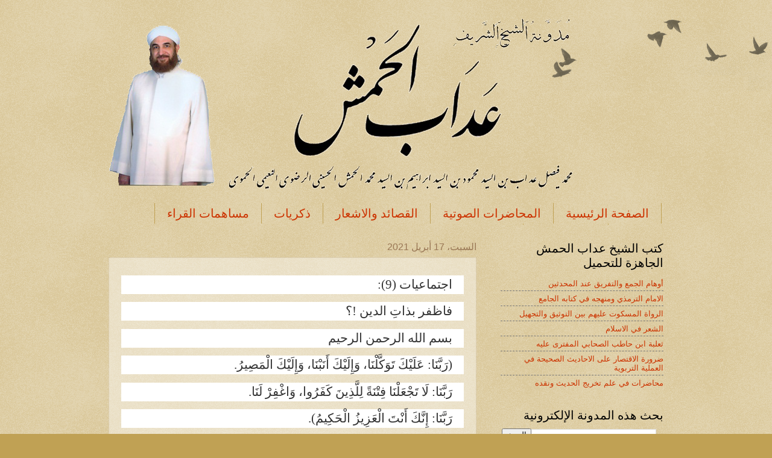

--- FILE ---
content_type: text/html; charset=UTF-8
request_url: http://adabalhamsh.blogspot.com/2021/04/9_17.html
body_size: 23816
content:
<!DOCTYPE html>
<html class='v2' dir='rtl' lang='ar'>
<head>
<link href='https://www.blogger.com/static/v1/widgets/2370241452-css_bundle_v2_rtl.css' rel='stylesheet' type='text/css'/>
<meta content='width=1100' name='viewport'/>
<meta content='text/html; charset=UTF-8' http-equiv='Content-Type'/>
<meta content='blogger' name='generator'/>
<link href='http://adabalhamsh.blogspot.com/favicon.ico' rel='icon' type='image/x-icon'/>
<link href='http://adabalhamsh.blogspot.com/2021/04/9_17.html' rel='canonical'/>
<link rel="alternate" type="application/atom+xml" title="مدونة الشريف عداب بن محمود الحمش الحسيني الحموي&#1617; - Atom" href="http://adabalhamsh.blogspot.com/feeds/posts/default" />
<link rel="alternate" type="application/rss+xml" title="مدونة الشريف عداب بن محمود الحمش الحسيني الحموي&#1617; - RSS" href="http://adabalhamsh.blogspot.com/feeds/posts/default?alt=rss" />
<link rel="service.post" type="application/atom+xml" title="مدونة الشريف عداب بن محمود الحمش الحسيني الحموي&#1617; - Atom" href="https://www.blogger.com/feeds/883496385854397997/posts/default" />

<link rel="alternate" type="application/atom+xml" title="مدونة الشريف عداب بن محمود الحمش الحسيني الحموي&#1617; - Atom" href="http://adabalhamsh.blogspot.com/feeds/8295019379408347188/comments/default" />
<!--Can't find substitution for tag [blog.ieCssRetrofitLinks]-->
<meta content='http://adabalhamsh.blogspot.com/2021/04/9_17.html' property='og:url'/>
<meta content='مدونة الشريف عداب بن محمود الحمش الحسيني الحمويّ' property='og:title'/>
<meta content='مدونة الشيخ عداب الحمش تتضمن مقالات إسلامية وطروحات علمية معاصرة.' property='og:description'/>
<title>مدونة الشريف عداب بن محمود الحمش الحسيني الحموي&#1617;</title>
<style id='page-skin-1' type='text/css'><!--
/*
-----------------------------------------------
Blogger Template Style
Name:     Watermark
Designer: Blogger
URL:      www.blogger.com
----------------------------------------------- */
/* Use this with templates/1ktemplate-*.html */
/* Content
----------------------------------------------- */
body {
font: normal normal 14px Arial, Tahoma, Helvetica, FreeSans, sans-serif;
color: #333333;
background: #c0a154 url(https://resources.blogblog.com/blogblog/data/1kt/watermark/body_background_birds.png) repeat scroll top left;
}
html body .content-outer {
min-width: 0;
max-width: 100%;
width: 100%;
}
.content-outer {
font-size: 92%;
}
a:link {
text-decoration:none;
color: #cc3300;
}
a:visited {
text-decoration:none;
color: #993322;
}
a:hover {
text-decoration:underline;
color: #ff3300;
}
.body-fauxcolumns .cap-top {
margin-top: 30px;
background: transparent url(https://resources.blogblog.com/blogblog/data/1kt/watermark/body_overlay_birds.png) no-repeat scroll top right;
height: 121px;
}
.content-inner {
padding: 0;
}
/* Header
----------------------------------------------- */
.header-inner .Header .titlewrapper,
.header-inner .Header .descriptionwrapper {
padding-left: 20px;
padding-right: 20px;
}
.Header h1 {
font: normal normal 60px Georgia, Utopia, 'Palatino Linotype', Palatino, serif;
color: #ffffff;
text-shadow: 2px 2px rgba(0, 0, 0, .1);
}
.Header h1 a {
color: #ffffff;
}
.Header .description {
font-size: 140%;
color: #997755;
}
/* Tabs
----------------------------------------------- */
.tabs-inner .section {
margin: 0 20px;
}
.tabs-inner .PageList, .tabs-inner .LinkList, .tabs-inner .Labels {
margin-left: -11px;
margin-right: -11px;
background-color: transparent;
border-top: 0 solid #ffffff;
border-bottom: 0 solid #ffffff;
-moz-box-shadow: 0 0 0 rgba(0, 0, 0, .3);
-webkit-box-shadow: 0 0 0 rgba(0, 0, 0, .3);
-goog-ms-box-shadow: 0 0 0 rgba(0, 0, 0, .3);
box-shadow: 0 0 0 rgba(0, 0, 0, .3);
}
.tabs-inner .PageList .widget-content,
.tabs-inner .LinkList .widget-content,
.tabs-inner .Labels .widget-content {
margin: -3px -11px;
background: transparent none  no-repeat scroll right;
}
.tabs-inner .widget ul {
padding: 2px 25px;
max-height: 34px;
background: transparent none no-repeat scroll left;
}
.tabs-inner .widget li {
border: none;
}
.tabs-inner .widget li a {
display: inline-block;
padding: .25em 1em;
font: normal normal 20px Georgia, Utopia, 'Palatino Linotype', Palatino, serif;
color: #cc3300;
border-left: 1px solid #c0a154;
}
.tabs-inner .widget li:first-child a {
border-right: 1px solid #c0a154;
}
.tabs-inner .widget li.selected a, .tabs-inner .widget li a:hover {
color: #000000;
}
/* Headings
----------------------------------------------- */
h2 {
font: normal normal 20px Georgia, Utopia, 'Palatino Linotype', Palatino, serif;
color: #000000;
margin: 0 0 .5em;
}
h2.date-header {
font: normal normal 16px Arial, Tahoma, Helvetica, FreeSans, sans-serif;
color: #997755;
}
/* Main
----------------------------------------------- */
.main-inner .column-center-inner,
.main-inner .column-left-inner,
.main-inner .column-right-inner {
padding: 0 5px;
}
.main-outer {
margin-top: 0;
background: transparent none no-repeat scroll top left;
}
.main-inner {
padding-top: 30px;
}
.main-cap-top {
position: relative;
}
.main-cap-top .cap-right {
position: absolute;
height: 0;
width: 100%;
bottom: 0;
background: transparent none repeat-x scroll bottom center;
}
.main-cap-top .cap-left {
position: absolute;
height: 245px;
width: 280px;
right: 0;
bottom: 0;
background: transparent none no-repeat scroll bottom left;
}
/* Posts
----------------------------------------------- */
.post-outer {
padding: 15px 20px;
margin: 0 0 25px;
background: transparent url(https://resources.blogblog.com/blogblog/data/1kt/watermark/post_background_birds.png) repeat scroll top left;
_background-image: none;
border: dotted 1px #ccbb99;
-moz-box-shadow: 0 0 0 rgba(0, 0, 0, .1);
-webkit-box-shadow: 0 0 0 rgba(0, 0, 0, .1);
-goog-ms-box-shadow: 0 0 0 rgba(0, 0, 0, .1);
box-shadow: 0 0 0 rgba(0, 0, 0, .1);
}
h3.post-title {
font: normal normal 30px Georgia, Utopia, 'Palatino Linotype', Palatino, serif;
margin: 0;
}
.comments h4 {
font: normal normal 30px Georgia, Utopia, 'Palatino Linotype', Palatino, serif;
margin: 1em 0 0;
}
.post-body {
font-size: 105%;
line-height: 1.5;
position: relative;
}
.post-header {
margin: 0 0 1em;
color: #997755;
}
.post-footer {
margin: 10px 0 0;
padding: 10px 0 0;
color: #997755;
border-top: dashed 1px #777777;
}
#blog-pager {
font-size: 140%
}
#comments .comment-author {
padding-top: 1.5em;
border-top: dashed 1px #777777;
background-position: 0 1.5em;
}
#comments .comment-author:first-child {
padding-top: 0;
border-top: none;
}
.avatar-image-container {
margin: .2em 0 0;
}
/* Comments
----------------------------------------------- */
.comments .comments-content .icon.blog-author {
background-repeat: no-repeat;
background-image: url([data-uri]);
}
.comments .comments-content .loadmore a {
border-top: 1px solid #777777;
border-bottom: 1px solid #777777;
}
.comments .continue {
border-top: 2px solid #777777;
}
/* Widgets
----------------------------------------------- */
.widget ul, .widget #ArchiveList ul.flat {
padding: 0;
list-style: none;
}
.widget ul li, .widget #ArchiveList ul.flat li {
padding: .35em 0;
text-indent: 0;
border-top: dashed 1px #777777;
}
.widget ul li:first-child, .widget #ArchiveList ul.flat li:first-child {
border-top: none;
}
.widget .post-body ul {
list-style: disc;
}
.widget .post-body ul li {
border: none;
}
.widget .zippy {
color: #777777;
}
.post-body img, .post-body .tr-caption-container, .Profile img, .Image img,
.BlogList .item-thumbnail img {
padding: 5px;
background: #fff;
-moz-box-shadow: 1px 1px 5px rgba(0, 0, 0, .5);
-webkit-box-shadow: 1px 1px 5px rgba(0, 0, 0, .5);
-goog-ms-box-shadow: 1px 1px 5px rgba(0, 0, 0, .5);
box-shadow: 1px 1px 5px rgba(0, 0, 0, .5);
}
.post-body img, .post-body .tr-caption-container {
padding: 8px;
}
.post-body .tr-caption-container {
color: #333333;
}
.post-body .tr-caption-container img {
padding: 0;
background: transparent;
border: none;
-moz-box-shadow: 0 0 0 rgba(0, 0, 0, .1);
-webkit-box-shadow: 0 0 0 rgba(0, 0, 0, .1);
-goog-ms-box-shadow: 0 0 0 rgba(0, 0, 0, .1);
box-shadow: 0 0 0 rgba(0, 0, 0, .1);
}
/* Footer
----------------------------------------------- */
.footer-outer {
color:#ccbb99;
background: #330000 url(https://resources.blogblog.com/blogblog/data/1kt/watermark/body_background_navigator.png) repeat scroll top left;
}
.footer-outer a {
color: #ff7755;
}
.footer-outer a:visited {
color: #dd5533;
}
.footer-outer a:hover {
color: #ff9977;
}
.footer-outer .widget h2 {
color: #eeddbb;
}
/* Mobile
----------------------------------------------- */
body.mobile  {
background-size: 100% auto;
}
.mobile .body-fauxcolumn-outer {
background: transparent none repeat scroll top left;
}
html .mobile .mobile-date-outer {
border-bottom: none;
background: transparent url(https://resources.blogblog.com/blogblog/data/1kt/watermark/post_background_birds.png) repeat scroll top left;
_background-image: none;
margin-bottom: 10px;
}
.mobile .main-inner .date-outer {
padding: 0;
}
.mobile .main-inner .date-header {
margin: 10px;
}
.mobile .main-cap-top {
z-index: -1;
}
.mobile .content-outer {
font-size: 100%;
}
.mobile .post-outer {
padding: 10px;
}
.mobile .main-cap-top .cap-left {
background: transparent none no-repeat scroll bottom left;
}
.mobile .body-fauxcolumns .cap-top {
margin: 0;
}
.mobile-link-button {
background: transparent url(https://resources.blogblog.com/blogblog/data/1kt/watermark/post_background_birds.png) repeat scroll top left;
}
.mobile-link-button a:link, .mobile-link-button a:visited {
color: #cc3300;
}
.mobile-index-date .date-header {
color: #997755;
}
.mobile-index-contents {
color: #333333;
}
.mobile .tabs-inner .section {
margin: 0;
}
.mobile .tabs-inner .PageList {
margin-left: 0;
margin-right: 0;
}
.mobile .tabs-inner .PageList .widget-content {
margin: 0;
color: #000000;
background: transparent url(https://resources.blogblog.com/blogblog/data/1kt/watermark/post_background_birds.png) repeat scroll top left;
}
.mobile .tabs-inner .PageList .widget-content .pagelist-arrow {
border-right: 1px solid #c0a154;
}

--></style>
<style id='template-skin-1' type='text/css'><!--
body {
min-width: 960px;
}
.content-outer, .content-fauxcolumn-outer, .region-inner {
min-width: 960px;
max-width: 960px;
_width: 960px;
}
.main-inner .columns {
padding-left: 0px;
padding-right: 310px;
}
.main-inner .fauxcolumn-center-outer {
left: 0px;
right: 310px;
/* IE6 does not respect left and right together */
_width: expression(this.parentNode.offsetWidth -
parseInt("0px") -
parseInt("310px") + 'px');
}
.main-inner .fauxcolumn-left-outer {
width: 0px;
}
.main-inner .fauxcolumn-right-outer {
width: 310px;
}
.main-inner .column-left-outer {
width: 0px;
right: 100%;
margin-left: -0px;
}
.main-inner .column-right-outer {
width: 310px;
margin-right: -310px;
}
#layout {
min-width: 0;
}
#layout .content-outer {
min-width: 0;
width: 800px;
}
#layout .region-inner {
min-width: 0;
width: auto;
}
body#layout div.add_widget {
padding: 8px;
}
body#layout div.add_widget a {
margin-left: 32px;
}
--></style>
<link href='https://www.blogger.com/dyn-css/authorization.css?targetBlogID=883496385854397997&amp;zx=40b8e38f-1f03-411d-93ce-92bb9ab19c5a' media='none' onload='if(media!=&#39;all&#39;)media=&#39;all&#39;' rel='stylesheet'/><noscript><link href='https://www.blogger.com/dyn-css/authorization.css?targetBlogID=883496385854397997&amp;zx=40b8e38f-1f03-411d-93ce-92bb9ab19c5a' rel='stylesheet'/></noscript>
<meta name='google-adsense-platform-account' content='ca-host-pub-1556223355139109'/>
<meta name='google-adsense-platform-domain' content='blogspot.com'/>

<link rel="stylesheet" href="https://fonts.googleapis.com/css2?display=swap&family=Aref+Ruqaa"></head>
<body class='loading variant-birds'>
<div class='navbar no-items section' id='navbar' name='Navbar'>
</div>
<div class='body-fauxcolumns'>
<div class='fauxcolumn-outer body-fauxcolumn-outer'>
<div class='cap-top'>
<div class='cap-left'></div>
<div class='cap-right'></div>
</div>
<div class='fauxborder-left'>
<div class='fauxborder-right'></div>
<div class='fauxcolumn-inner'>
</div>
</div>
<div class='cap-bottom'>
<div class='cap-left'></div>
<div class='cap-right'></div>
</div>
</div>
</div>
<div class='content'>
<div class='content-fauxcolumns'>
<div class='fauxcolumn-outer content-fauxcolumn-outer'>
<div class='cap-top'>
<div class='cap-left'></div>
<div class='cap-right'></div>
</div>
<div class='fauxborder-left'>
<div class='fauxborder-right'></div>
<div class='fauxcolumn-inner'>
</div>
</div>
<div class='cap-bottom'>
<div class='cap-left'></div>
<div class='cap-right'></div>
</div>
</div>
</div>
<div class='content-outer'>
<div class='content-cap-top cap-top'>
<div class='cap-left'></div>
<div class='cap-right'></div>
</div>
<div class='fauxborder-left content-fauxborder-left'>
<div class='fauxborder-right content-fauxborder-right'></div>
<div class='content-inner'>
<header>
<div class='header-outer'>
<div class='header-cap-top cap-top'>
<div class='cap-left'></div>
<div class='cap-right'></div>
</div>
<div class='fauxborder-left header-fauxborder-left'>
<div class='fauxborder-right header-fauxborder-right'></div>
<div class='region-inner header-inner'>
<div class='header section' id='header' name='Header'><div class='widget Header' data-version='1' id='Header1'>
<div id='header-inner'>
<a href='http://adabalhamsh.blogspot.com/' style='display: block'>
<img alt='مدونة الشريف عداب بن محمود الحمش الحسيني الحمويّ' height='308px; ' id='Header1_headerimg' src='https://blogger.googleusercontent.com/img/b/R29vZ2xl/AVvXsEgpolMz0SsxsWOfOhLbModi6w6K2mGHkZ3ubWqQdefaoCNUMsAGplpdvJbv2s5uPn09SHTT7rBINH5Pv4G2S56clppngaOq2Nn1QZJBKsAGUJBjGAmYTG2TmIBLQgCekq1oWI_q6OUxeG8/s1600/Untitled-1.png' style='display: block' width='939px; '/>
</a>
</div>
</div></div>
</div>
</div>
<div class='header-cap-bottom cap-bottom'>
<div class='cap-left'></div>
<div class='cap-right'></div>
</div>
</div>
</header>
<div class='tabs-outer'>
<div class='tabs-cap-top cap-top'>
<div class='cap-left'></div>
<div class='cap-right'></div>
</div>
<div class='fauxborder-left tabs-fauxborder-left'>
<div class='fauxborder-right tabs-fauxborder-right'></div>
<div class='region-inner tabs-inner'>
<div class='tabs section' id='crosscol' name='عبر الأعمدة'><div class='widget PageList' data-version='1' id='PageList1'>
<h2>الصفحات</h2>
<div class='widget-content'>
<ul>
<li>
<a href='http://adabalhamsh.blogspot.com/'>الصفحة الرئيسية</a>
</li>
<li>
<a href='http://muhadarat.blogspot.com/'>المحاضرات الصوتية</a>
</li>
<li>
<a href='http://qassaed.blogspot.com/'>القصائد والاشعار</a>
</li>
<li>
<a href='http://thikrayathamsh.blogspot.com/'>ذكريات</a>
</li>
<li>
<a href='http://musahamat.blogspot.com/'>مساهمات القراء</a>
</li>
<li>
<a href='http://fatawahamsh.blogspot.com/'>فتاوى</a>
</li>
<li>
<a href='http://fawaedhadith.blogspot.com/'>فوائد حديثية</a>
</li>
</ul>
<div class='clear'></div>
</div>
</div></div>
<div class='tabs no-items section' id='crosscol-overflow' name='Cross-Column 2'></div>
</div>
</div>
<div class='tabs-cap-bottom cap-bottom'>
<div class='cap-left'></div>
<div class='cap-right'></div>
</div>
</div>
<div class='main-outer'>
<div class='main-cap-top cap-top'>
<div class='cap-left'></div>
<div class='cap-right'></div>
</div>
<div class='fauxborder-left main-fauxborder-left'>
<div class='fauxborder-right main-fauxborder-right'></div>
<div class='region-inner main-inner'>
<div class='columns fauxcolumns'>
<div class='fauxcolumn-outer fauxcolumn-center-outer'>
<div class='cap-top'>
<div class='cap-left'></div>
<div class='cap-right'></div>
</div>
<div class='fauxborder-left'>
<div class='fauxborder-right'></div>
<div class='fauxcolumn-inner'>
</div>
</div>
<div class='cap-bottom'>
<div class='cap-left'></div>
<div class='cap-right'></div>
</div>
</div>
<div class='fauxcolumn-outer fauxcolumn-left-outer'>
<div class='cap-top'>
<div class='cap-left'></div>
<div class='cap-right'></div>
</div>
<div class='fauxborder-left'>
<div class='fauxborder-right'></div>
<div class='fauxcolumn-inner'>
</div>
</div>
<div class='cap-bottom'>
<div class='cap-left'></div>
<div class='cap-right'></div>
</div>
</div>
<div class='fauxcolumn-outer fauxcolumn-right-outer'>
<div class='cap-top'>
<div class='cap-left'></div>
<div class='cap-right'></div>
</div>
<div class='fauxborder-left'>
<div class='fauxborder-right'></div>
<div class='fauxcolumn-inner'>
</div>
</div>
<div class='cap-bottom'>
<div class='cap-left'></div>
<div class='cap-right'></div>
</div>
</div>
<!-- corrects IE6 width calculation -->
<div class='columns-inner'>
<div class='column-center-outer'>
<div class='column-center-inner'>
<div class='main section' id='main' name='رئيسي'><div class='widget Blog' data-version='1' id='Blog1'>
<div class='blog-posts hfeed'>

          <div class="date-outer">
        
<h2 class='date-header'><span>السبت&#1548; 17 أبريل 2021</span></h2>

          <div class="date-posts">
        
<div class='post-outer'>
<div class='post hentry uncustomized-post-template' itemprop='blogPost' itemscope='itemscope' itemtype='http://schema.org/BlogPosting'>
<meta content='883496385854397997' itemprop='blogId'/>
<meta content='8295019379408347188' itemprop='postId'/>
<a name='8295019379408347188'></a>
<div class='post-header'>
<div class='post-header-line-1'></div>
</div>
<div class='post-body entry-content' id='post-body-8295019379408347188' itemprop='description articleBody'>
<p class="MsoNormal" dir="RTL" style="background: white; text-indent: 14.2pt;"><span lang="AR-SA" style="background-attachment: initial; background-clip: initial; background-image: initial; background-origin: initial; background-position: initial; background-repeat: initial; background-size: initial; font-family: &quot;Lotus Linotype&quot;; font-size: 16pt;">اجتماعيات (9):<o:p></o:p></span></p>

<p class="MsoNormal" dir="RTL" style="background: white; text-indent: 14.2pt;"><span lang="AR-SA" style="background-attachment: initial; background-clip: initial; background-image: initial; background-origin: initial; background-position: initial; background-repeat: initial; background-size: initial; font-family: &quot;Lotus Linotype&quot;; font-size: 16pt;">فاظفر بذات&#1616; الدين !&#1567;<o:p></o:p></span></p>

<p class="MsoNormal" dir="RTL" style="background: white; text-indent: 14.2pt;"><span lang="AR-SA" style="font-family: &quot;Lotus Linotype&quot;; font-size: 16.0pt;">بسم الله
الرحمن الرحيم<o:p></o:p></span></p>

<p class="MsoNormal" dir="RTL" style="background: white; text-indent: 14.2pt;"><span lang="AR-SA" style="font-family: &quot;Lotus Linotype&quot;; font-size: 16.0pt;">(ر&#1614;ب&#1617;&#1614;ن&#1614;ا:
ع&#1614;ل&#1614;ي&#1618;ك&#1614; ت&#1614;و&#1614;ك&#1617;&#1614;ل&#1618;ن&#1614;ا&#1548; و&#1614;إ&#1616;ل&#1614;ي&#1618;ك&#1614; أ&#1614;ن&#1614;ب&#1618;ن&#1614;ا&#1548; و&#1614;إ&#1616;ل&#1614;ي&#1618;ك&#1614; ال&#1618;م&#1614;ص&#1616;ير&#1615;.<o:p></o:p></span></p>

<p class="MsoNormal" dir="RTL" style="background: white; text-indent: 14.2pt;"><span lang="AR-SA" style="font-family: &quot;Lotus Linotype&quot;; font-size: 16.0pt;">ر&#1614;ب&#1617;&#1614;ن&#1614;ا: ل&#1614;ا
ت&#1614;ج&#1618;ع&#1614;ل&#1618;ن&#1614;ا ف&#1616;ت&#1618;ن&#1614;ة&#1611; ل&#1616;ل&#1617;&#1614;ذ&#1616;ين&#1614; ك&#1614;ف&#1614;ر&#1615;وا&#1548; و&#1614;اغ&#1618;ف&#1616;ر&#1618; ل&#1614;ن&#1614;ا.<o:p></o:p></span></p>

<p class="MsoNormal" dir="RTL" style="background: white; text-indent: 14.2pt;"><span lang="AR-SA" style="font-family: &quot;Lotus Linotype&quot;; font-size: 16.0pt;">ر&#1614;ب&#1617;&#1614;ن&#1614;ا:
إ&#1616;ن&#1617;&#1614;ك&#1614; أ&#1614;ن&#1618;ت&#1614; ال&#1618;ع&#1614;ز&#1616;يز&#1615; ال&#1618;ح&#1614;ك&#1616;يم&#1615;).<o:p></o:p></span></p>

<p class="MsoNormal" dir="RTL" style="background: white; text-indent: 14.2pt;"><span lang="AR-SA" style="font-family: &quot;Lotus Linotype&quot;; font-size: 16.0pt;">(ر&#1614;ب&#1617;&#1614;ن&#1614;ا:
اف&#1618;ت&#1614;ح&#1618; ب&#1614;ي&#1618;ن&#1614;ن&#1614;ا و&#1614;ب&#1614;ي&#1618;ن&#1614; ق&#1614;و&#1618;م&#1616;ن&#1614;ا ب&#1616;ال&#1618;ح&#1614;ق&#1617;&#1616;&#1548; و&#1614;أ&#1614;ن&#1618;ت&#1614; خ&#1614;ي&#1618;ر&#1615;
ال&#1618;ف&#1614;ات&#1616;ح&#1616;ين&#1614;).<o:p></o:p></span></p>

<p class="MsoNormal" dir="RTL" style="background: white; text-indent: 14.2pt;"><span lang="AR-SA" style="font-family: &quot;Lotus Linotype&quot;; font-size: 16.0pt;">كتب إلي&#1617; أحد
الإخوة الأحب&#1617;ة يقول:<o:p></o:p></span></p>

<p class="MsoNormal" dir="RTL" style="background: white; text-indent: 14.2pt;"><span lang="AR-SA" style="font-family: &quot;Lotus Linotype&quot;; font-size: 16.0pt;">&#171;سمعت&#1615; من بعض
الخطباء السلفيين&#1563; أن&#1617; الزواج من المرأة الأوربي&#1617;ة والأمريكي&#1617;ة اليوم&#1614; لا يجوز&#1548;
واستدل&#1617; بقول الله تعالى:<o:p></o:p></span></p>

<p class="MsoNormal" dir="RTL" style="background: white; text-indent: 14.2pt;"><span lang="AR-SA" style="font-family: &quot;Lotus Linotype&quot;; font-size: 16.0pt;">(و&#1614;ل&#1614;ا ت&#1614;ن&#1618;ك&#1616;ح&#1615;وا
ال&#1618;م&#1615;ش&#1618;ر&#1616;ك&#1614;ات&#1616; ح&#1614;ت&#1617;&#1614;ى ي&#1615;ؤ&#1618;م&#1616;ن&#1617;&#1614; و&#1614;ل&#1614;أ&#1614;م&#1614;ة&#1612; م&#1615;ؤ&#1618;م&#1616;ن&#1614;ة&#1612; خ&#1614;ي&#1618;ر&#1612; م&#1616;ن&#1618; م&#1615;ش&#1618;ر&#1616;ك&#1614;ة&#1613;
و&#1614;ل&#1614;و&#1618; أ&#1614;ع&#1618;ج&#1614;ب&#1614;ت&#1618;ك&#1615;م&#1618; (221) [البقرة].<o:p></o:p></span></p>

<p class="MsoNormal" dir="RTL" style="background: white; text-indent: 14.2pt;"><span lang="AR-SA" style="font-family: &quot;Lotus Linotype&quot;; font-size: 16.0pt;">فما رأيكم بهذا
الكلام شيخ&#1614;نا&#187;&#1567;<o:p></o:p></span></p>

<p class="MsoNormal" dir="RTL" style="background: white; text-indent: 14.2pt;"><span lang="AR-SA" style="font-family: &quot;Lotus Linotype&quot;; font-size: 16.0pt;">أقول وبالله
التوفيق:<o:p></o:p></span></p>

<p class="MsoNormal" dir="RTL" style="background: white; text-indent: 14.2pt;"><span lang="AR-SA" style="font-family: &quot;Lotus Linotype&quot;; font-size: 16.0pt;">كل&#1617; كلام&#1613;
تعميمي&#1617;&#1613;&#1563; فيه نظر!<o:p></o:p></span></p>

<p class="MsoNormal" dir="RTL" style="background: white; text-indent: 14.2pt;"><span lang="AR-SA" style="font-family: &quot;Lotus Linotype&quot;; font-size: 16.0pt;">فليست كل&#1617;
النساء غير المسلمات&#1563; مشركات&#1613;&#1548; وليست جميع&#1615; النساء المنتسبات إلى الإسلام مؤمنات&#1613;!<o:p></o:p></span></p>

<p class="MsoNormal" dir="RTL" style="background: white; text-indent: 14.2pt;"><span lang="AR-SA" style="font-family: &quot;Lotus Linotype&quot;; font-size: 16.0pt;">فعندنا في
البلاد العربية المرأة الملحدة&#1615;&#1548; والشيوعية&#1548; والاشتراكية&#1548; والعلمانية&#1548; وغير
الديني&#1617;ة&#1548; والتي تقول: إنها مسلمة&#1548; لكنها لا تقوم&#1615; بالعبادات&#1616;&#1548; ولا تلتزم بالحلال
والحرام&#1548; وبعضهن&#1617; يتطاولن بوقاحة&#1613; نتنة&#1548; فيقلن: الحجاب ليس من الدين&#1548; أو يقلن: ليس
المهم الصلاة والصيام&#1548; إنما المهم الأخلاق!<o:p></o:p></span></p>

<p class="MsoNormal" dir="RTL" style="background: white; text-indent: 14.2pt;"><span lang="AR-SA" style="font-family: &quot;Lotus Linotype&quot;; font-size: 16.0pt;">وليست الأخلاق
عندها أن تكون صادقة طاهرة&#1611; أمينة&#1611;&#1548; منتهية&#1611; عن الغيبة والنميمة والغش&#1617;&#1548; إنما
الأخلاق عندها أن تكون ظريفة&#1611; لطيفة&#1611;!<o:p></o:p></span></p>

<p class="MsoNormal" dir="RTL" style="background: white; text-indent: 14.2pt;"><span lang="AR-SA" style="font-family: &quot;Lotus Linotype&quot;; font-size: 16.0pt;">إذن&#1618; ليست كل&#1617;
امرأة في المجتمع الإسلامي مؤمنة&#1611; على الحقيقة!<o:p></o:p></span></p>

<p class="MsoNormal" dir="RTL" style="background: white; text-indent: 14.2pt;"><span lang="AR-SA" style="font-family: &quot;Lotus Linotype&quot;; font-size: 16.0pt;">ولأجل ما تقد&#1617;م
أو بعضه أو غيره&#1563; فقد ابتدع علماء بلاد الشام بدعة&#1611; أكثر من حسنة&#1548; حين أرشدوا </span><span lang="AR-SA" style="font-family: &quot;Traditional Arabic&quot;; font-size: 16.0pt;">&#171;المأذون&#187;
إلى تجديد إسلام الخاطبين قبل&#1614; عقد نكاحهما&#1548; حتى يقع العقد صحيحا&#1611;.<o:p></o:p></span></p>

<p class="MsoNormal" dir="RTL" style="background: white; text-indent: 14.2pt;"><span lang="AR-SA" style="font-family: &quot;Traditional Arabic&quot;; font-size: 16.0pt;">فنحن عندما
نعقد عقد نكاح لمنتسب&#1614;ين إلى الإسلام&#1563; نبدأ مجلس العقد&#1548; بالتالي:<o:p></o:p></span></p>

<p class="MsoNormal" dir="RTL" style="background: white; text-indent: 14.2pt;"><span lang="AR-SA" style="font-family: &quot;Traditional Arabic&quot;; font-size: 16.0pt;">أشهد أن لا
إله إلا الله&#1548; وأشهد أن&#1617; محم&#1617;دا&#1611; عبده ورسوله (3) مرات.</span><span lang="AR-SA" style="font-family: &quot;Lotus Linotype&quot;; font-size: 16.0pt;"> <o:p></o:p></span></p>

<p class="MsoNormal" dir="RTL" style="background: white; text-indent: 14.2pt;"><span lang="AR-SA" style="font-family: &quot;Lotus Linotype&quot;; font-size: 16.0pt;">برئت من كل
دين&#1613; يخالف دين&#1614; الإسلام (3) مرات.<o:p></o:p></span></p>

<p class="MsoNormal" dir="RTL" style="background: white; text-indent: 14.2pt;"><span lang="AR-SA" style="font-family: &quot;Lotus Linotype&quot;; font-size: 16.0pt;">اللهم إني أعوذ
بك من أن أ&#1615;شرك&#1614; بك شيئا&#1611; أعلمه&#1548; وأستغفرك لما لا أعلمه (3) مرات.<o:p></o:p></span></p>

<p class="MsoNormal" dir="RTL" style="background: white; text-indent: 14.2pt;"><span lang="AR-SA" style="font-family: &quot;Lotus Linotype&quot;; font-size: 16.0pt;">ويرد&#1617;د الخاطبان
هذا الكلام بصوت&#1613; يسمعه العاقد&#1615; </span><span lang="AR-SA" style="font-family: &quot;Traditional Arabic&quot;; font-size: 16.0pt;">&#171;</span><span lang="AR-SA" style="font-family: &quot;Lotus Linotype&quot;; font-size: 16.0pt;">المأذون</span><span lang="AR-SA" style="font-family: &quot;Traditional Arabic&quot;; font-size: 16.0pt;">&#187;</span><span lang="AR-SA" style="font-family: &quot;Lotus Linotype&quot;; font-size: 16.0pt;"> والشاهدان.<o:p></o:p></span></p>

<p class="MsoNormal" dir="RTL" style="background: white; text-indent: 14.2pt;"><span lang="AR-SA" style="font-family: &quot;Lotus Linotype&quot;; font-size: 16.0pt;">وسبق لي أن&#1618;
نشرت&#1615; منشورا&#1611; يتعل&#1617;ق بزواج الغربي&#1617;ات&#1548; فلينظره من يريده بعينه!<o:p></o:p></span></p>

<p class="MsoNormal" dir="RTL" style="background: white; text-indent: 14.2pt;"><span lang="AR-SA" style="font-family: &quot;Lotus Linotype&quot;; font-size: 16.0pt;">أم&#1617;ا هنا
فأقول: أي&#1617; امرأة&#1613; تنمي إلى أمة الإسلام&#1563; تقول: الحجاب ليس بفرض&#1613; والزنا ليس
بحرام&#1548; وشرب الخمرة مباح&#1548; والربا مباح&#1548; وإلا انهار الاقتصاد&#1563; فهذه غير مسلمة&#1548;
تعل&#1617;م وتحاو&#1614;ر&#1548; وت&#1615;قام عليها الحج&#1617;ة&#1548; فإن أصر&#1617;ت بعد ذلك&#1563; فلا يجوز زواج&#1615; المسلم
منها.<o:p></o:p></span></p>

<p class="MsoNormal" dir="RTL" style="background: white; text-indent: 14.2pt;"><span lang="AR-SA" style="font-family: &quot;Lotus Linotype&quot;; font-size: 16.0pt;">والمسلمات
اللواتي يعشن في أورب&#1617;ا ملايين&#1548; ومنهن&#1617; نخبة&#1612; صالحة&#1612;&#1548; فلم يذهب المرء&#1615; ليتزو&#1617;ج من
امرأة&#1613; قد يكون لها تجارب جنسي&#1617;ة&#1548; وقد تكون اعتادت على المثلي&#1617;ة&#1567;<o:p></o:p></span></p>

<p class="MsoNormal" dir="RTL" style="background: white; text-indent: 14.2pt;"><span lang="AR-SA" style="font-family: &quot;Lotus Linotype&quot;; font-size: 16.0pt;">والعرب&#1615; في
تاريخهم كل&#1617;ه يبحثون عن نجابة&#1616; الولد&#1616;&#1548; عن طريق&#1616; زواجهم من النساء الأصيلات&#1616;
الطاهرات&#1616;&#1548; اللواتي يأنفن&#1614; من أن يلتفتن&#1614; إلى رجل&#1613; أجنبي&#1617;&#1613;&#1548; ويرين&#1614; أنفسهن&#1617; أسمى
وأعلى من هذه النظرة الخاطفة الآثمة!<o:p></o:p></span></p>

<p class="MsoNormal" dir="RTL" style="background: white; text-indent: 14.2pt;"><span lang="AR-SA" style="font-family: &quot;Lotus Linotype&quot;; font-size: 16.0pt;">الله تعالى
يقول: (و&#1614;ل&#1614;أ&#1614;م&#1614;ة&#1612; م&#1615;ؤ&#1618;م&#1616;ن&#1614;ة&#1612; خ&#1614;ي&#1618;ر&#1612; م&#1616;ن&#1618; م&#1615;ش&#1618;ر&#1616;ك&#1614;ة&#1613; و&#1614;ل&#1614;و&#1618; أ&#1614;ع&#1618;ج&#1614;ب&#1614;ت&#1618;ك&#1615;م&#1618; (221)
[البقرة].<o:p></o:p></span></p>

<p class="MsoNormal" dir="RTL" style="background: white; text-indent: 14.2pt;"><span lang="AR-SA" style="font-family: &quot;Lotus Linotype&quot;; font-size: 16.0pt;">فالأمة المملوكة&#1563;
خير&#1612; من الحر&#1617;ة غير المسلمة!<o:p></o:p></span></p>

<p class="MsoNormal" dir="RTL" style="background: white; text-indent: 14.2pt;"><span lang="AR-SA" style="font-family: &quot;Lotus Linotype&quot;; font-size: 16.0pt;">والرسول صل&#1617;ى
الله عليه وآله وسلم يقول: (ت&#1615;ن&#1618;ك&#1614;ح&#1615; ال&#1618;م&#1614;ر&#1618;أ&#1614;ة&#1615; ل&#1616;أ&#1614;ر&#1618;ب&#1614;ع&#1613;:<o:p></o:p></span></p>

<p class="MsoNormal" dir="RTL" style="background: white; text-indent: 14.2pt;"><span lang="AR-SA" style="font-family: &quot;Lotus Linotype&quot;; font-size: 16.0pt;">ل&#1616;م&#1614;ال&#1616;ها&#1548;
و&#1614;ل&#1616;ح&#1614;س&#1614;ب&#1616;ها&#1548; و&#1614;ل&#1616;ج&#1614;م&#1614;ال&#1616;ها&#1548; و&#1614;ل&#1616;د&#1616;ين&#1616;ه&#1614;ا!<o:p></o:p></span></p>

<p class="MsoNormal" dir="RTL" style="background: white; text-indent: 14.2pt;"><span lang="AR-SA" style="font-family: &quot;Lotus Linotype&quot;; font-size: 16.0pt;">ف&#1614;اظ&#1618;ف&#1614;ر&#1618;
ب&#1616;ذ&#1614;ات&#1616; الد&#1617;&#1616;ين&#1616; ت&#1614;ر&#1616;ب&#1614;ت&#1618; ي&#1614;د&#1614;اك&#1614;) حديث صحيح&#1548; أخرجه البخاري (5090) ومسلم (2661)
من حديث أبي هريرة&#1548; وأخرجه مسلم (2662) والترمذي&#1617; (1086) من حديث جابر بن عبدالله&#1548;
وقال: حديث&#1615; جابر&#1613;&#1563; حسن صحيح.<o:p></o:p></span></p>

<p class="MsoNormal" dir="RTL" style="background: white; text-indent: 14.2pt;"><span lang="AR-SA" style="font-family: &quot;Lotus Linotype&quot;; font-size: 16.0pt;">وقد قص&#1617; علينا
جد&#1617;ي السي&#1617;د إبراهيم </span><span lang="AR-SA" style="font-family: &quot;Traditional Arabic&quot;; font-size: 16.0pt;">&#171;أبو خالد&#187; الحمش قال:<o:p></o:p></span></p>

<p class="MsoNormal" dir="RTL" style="background: white; text-indent: 14.2pt;"><span lang="AR-SA" style="font-family: &quot;Traditional Arabic&quot;; font-size: 16.0pt;">كان في
قبيلة&#1616; &#171;الموالي العب&#1617;اسيين&#187; رجل&#1612; فارس&#1548; لم يول&#1614;د له سوى بنت&#1613; واحدة&#1613; قبيحة&#1616; المنظر&#1548; وكان
يحمد الله تعالى على ما رزقه&#1548; ويعد&#1617; ذلك امتحانا&#1611; من الله تعالى!<o:p></o:p></span></p>

<p class="MsoNormal" dir="RTL" style="background: white; text-indent: 14.2pt;"><span lang="AR-SA" style="font-family: &quot;Traditional Arabic&quot;; font-size: 16.0pt;">في يوم&#1613; من
الأي&#1617;ام اشترك والدها في غزوة من الغزوات&#1616;&#1548; وأظهر فروسي&#1617;ة ومروءة&#1611; نادرة&#1614; الوقوع
في الحروب!<o:p></o:p></span></p>

<p class="MsoNormal" dir="RTL" style="background: white; text-indent: 14.2pt;"><span lang="AR-SA" style="font-family: &quot;Traditional Arabic&quot;; font-size: 16.0pt;">عقب انتهاء
المعركة&#1563; سأله شيخ&#1615; عشيرة&#1616; &#171;الطح&#1617;ان&#187; من قبيلة النعيم: أنا أريد القرب&#1614; منك يا خ&#1615;وي!<o:p></o:p></span></p>

<p class="MsoNormal" dir="RTL" style="background: white; text-indent: 14.2pt;"><span lang="AR-SA" style="font-family: &quot;Traditional Arabic&quot;; font-size: 16.0pt;">قال له: لو
قلت لك ليس عندي بني&#1617;ة&#1563; أكون كذ&#1617;اب&#1548; عندي بني&#1617;ة&#1548; لكنها لا تصلح للرجال!<o:p></o:p></span></p>

<p class="MsoNormal" dir="RTL" style="background: white; text-indent: 14.2pt;"><span lang="AR-SA" style="font-family: &quot;Traditional Arabic&quot;; font-size: 16.0pt;">فألح&#1617; عليه
شيخ الطح&#1617;ان&#1548; حتى أخذه معه إلى مضارب&#1616;ه&#1548; وأراه ابنته&#1548; فوافق على الزواج منها!<o:p></o:p></span></p>

<p class="MsoNormal" dir="RTL" style="background: white; text-indent: 14.2pt;"><span lang="AR-SA" style="font-family: &quot;Traditional Arabic&quot;; font-size: 16.0pt;">فأنجب&#1614;ت&#1618;
له عشرة&#1614; شباب&#1613; من أجمل&#1616; شباب العرب&#1548; وأعظمهم فروسي&#1617;ة&#1611; وشهامة&#1611;&#1548; حتى غدا كل&#1617; واحد&#1613;
منهم قائد&#1614; جيش&#1613; مغوار&#1548; وهو في الوقت نفسه جد&#1617;&#1615; بطن&#1613; من بطون السادة الطح&#1617;انة من
النعيم!<o:p></o:p></span></p>

<p class="MsoNormal" dir="RTL" style="background: white; text-indent: 14.2pt;"><span lang="AR-SA" style="font-family: &quot;Traditional Arabic&quot;; font-size: 16.0pt;">عندما
أردت&#1615; الخطوبة&#1548; عام (1971م) أصر&#1617; والدي رضي&#1614; الله عنه على أن يزو&#1617;جني ابنة&#1614; عم&#1617;ي&#1548;
لكن&#1617;ي ما كنت أشعر تجاهها إلا شعوري نحو شقيقتي&#1548; فرفضت&#1615; رفضا&#1611; قاطعا&#1611;.<o:p></o:p></span></p>

<p class="MsoNormal" dir="RTL" style="background: white; text-indent: 14.2pt;"><span lang="AR-SA" style="font-family: &quot;Traditional Arabic&quot;; font-size: 16.0pt;">ثم&#1617; طلبت&#1615;
منهم أن يخط&#1616;بوا لي فتاة&#1611; نعيمي&#1617;ة&#1611; أصيلة&#1611;&#1548; وفي الوقت نفسه أرشدتهم إلى فتاة&#1613; غير
عربي&#1617;ة&#1613;!<o:p></o:p></span></p>

<p class="MsoNormal" dir="RTL" style="background: white; text-indent: 14.2pt;"><span lang="AR-SA" style="font-family: &quot;Traditional Arabic&quot;; font-size: 16.0pt;">فقال لي
ولدي: إذا خطبت النعيمي&#1617;ة&#1563; أدفع لك مهر (5000) آلاف ليرة سورية&#1548; وكان هذا مهر&#1614; خمس
نسوة&#1613; في ذلك الزمان!<o:p></o:p></span></p>

<p class="MsoNormal" dir="RTL" style="background: white; text-indent: 14.2pt;"><span lang="AR-SA" style="font-family: &quot;Traditional Arabic&quot;; font-size: 16.0pt;">وإذا خطبت هذه&#1563;
فلا أدفع لك ليرة&#1611; سوري&#1617;ة&#1611; واحدة&#1548; ولا أحضر حفل&#1614; زفافك!<o:p></o:p></span></p>

<p class="MsoNormal" dir="RTL" style="background: white; text-indent: 14.2pt;"><span lang="AR-SA" style="font-family: &quot;Traditional Arabic&quot;; font-size: 16.0pt;">فاستغربت&#1615;
وقلت: سبحان الله&#1548; لم هذا الموقف سيدي!<o:p></o:p></span></p>

<p class="MsoNormal" dir="RTL" style="background: white; text-indent: 14.2pt;"><span lang="AR-SA" style="font-family: &quot;Traditional Arabic&quot;; font-size: 16.0pt;">قال: هذه
أصيلة&#1548; تنجب لك رجالا&#1611; تفخر بهم&#1548; وبنات&#1613; طاهرات&#1613; نبيلات&#1548; على مثل أخلاقنا!<o:p></o:p></span></p>

<p class="MsoNormal" dir="RTL" style="background: white; text-indent: 14.2pt;"><span lang="AR-SA" style="font-family: &quot;Traditional Arabic&quot;; font-size: 16.0pt;">وعندما
خطبت&#1615; بنت&#1614; الشيخ سعيد حو&#1617;ى رحمه الله تعالى&#1563; ات&#1617;صلت بوالدي من عم&#1617;ان إلى حماة&#1548;
وأخبرت&#1615;ه!<o:p></o:p></span></p>

<p class="MsoNormal" dir="RTL" style="background: white; text-indent: 14.2pt;"><span lang="AR-SA" style="font-family: &quot;Traditional Arabic&quot;; font-size: 16.0pt;">فقال لي:
ع&#1614;فيه ابني عداب عفيه!&nbsp; <o:p></o:p></span></p>

<p class="MsoNormal" dir="RTL" style="background: white; text-indent: 14.2pt;"><span lang="AR-SA" style="font-family: &quot;Traditional Arabic&quot;; font-size: 16.0pt;">الآن عملت
الصح&#1617;&#1548; هذه أبوها فارس&#1548; وجد&#1617;ها فارس&#1548; وأعمام&#1615;ها نشامى&#1548; أحسنت!<o:p></o:p></span></p>

<p class="MsoNormal" dir="RTL" style="background: white; text-indent: 14.2pt;"><span lang="AR-SA" style="font-family: &quot;Traditional Arabic&quot;; font-size: 16.0pt;">هل يلزمك
نقود&#1612; لأرسل إليك&#187;&#1567;<o:p></o:p></span></p>

<p class="MsoNormal" dir="RTL" style="background: white; text-indent: 14.2pt;"><span lang="AR-SA" style="font-family: &quot;Traditional Arabic&quot;; font-size: 16.0pt;">قال الفقير
عداب: <o:p></o:p></span></p>

<p class="MsoNormal" dir="RTL" style="background: white; text-indent: 14.2pt;"><span lang="AR-SA" style="font-family: &quot;Traditional Arabic&quot;; font-size: 16.0pt;">اللهم إن&#1617;ي
لا أحل&#1617; حراما&#1611;&#1548; ولا أحر&#1617;م حلالا&#1611;&#1548; لكن&#1617; أولئك الذين يتزوجون نساء&#1611; من هذه
البيئات&#1616; النتنة القذرة&#1548; ويقولون: نصلحهن&#1617; بعد الزواج!<o:p></o:p></span></p>

<p class="MsoNormal" dir="RTL" style="background: white; text-indent: 14.2pt;"><span lang="AR-SA" style="font-family: &quot;Traditional Arabic&quot;; font-size: 16.0pt;">قد ينجبن
لهن&#1617; أولادا&#1611; من سقط&#1616; المتاع&#1616;&#1548; وبنات&#1613; واهنات&#1613; همهن&#1617; الدنيا والشهوات!<o:p></o:p></span></p>

<p class="MsoNormal" dir="RTL" style="background: white; text-indent: 14.2pt;"><span lang="AR-SA" style="font-family: &quot;Traditional Arabic&quot;; font-size: 16.0pt;">في عام
(1991) زارني والدي في الأردن&#1617;&#1548; وحدثني أنه اشترى لي منزلا&#1611; قديما&#1611;&#1548; لكنه يحتاج
إلى ترميم كثير&#1548; فأعطيته المبلغ&#1614; الذي طلبه&#1548; ثم&#1617; حولت إليه مبلغا&#1611; ثانيا&#1611;&#1548; ثم
حو&#1617;لت إليه مبلغا&#1611; ثالثا&#1611; فيما أحسب&#1548; حتى اكتمل البيت!<o:p></o:p></span></p>

<p class="MsoNormal" dir="RTL" style="background: white; text-indent: 14.2pt;"><span lang="AR-SA" style="font-family: &quot;Traditional Arabic&quot;; font-size: 16.0pt;">عندما ن&#1614;زل&#1614;ت&#1618;
بناتي إلى حماة&#1548; عام (2006م) ظنن&#1617; لهن&#1617; في حماة بيتا&#1611;&#1548; لكن&#1617; قريبتي ساكنة البيت&#1616; مج&#1617;انا&#1611;&#1548; رفضت
تسليمهن&#1617; البيت&#1614;&#1548; فاستأجرن&#1614; بيتا&#1611;&#1548; وسكن&#1617; فيه!<o:p></o:p></span></p>

<p class="MsoNormal" dir="RTL" style="background: white; text-indent: 14.2pt;"><span lang="AR-SA" style="font-family: &quot;Traditional Arabic&quot;; font-size: 16.0pt;">منذ أربعة
أي&#1617;ام ذهب&#1614;ت&#1618; إحدى بناتي إلى تلك القريبة&#1616;&#1548; من أجل أمر&#1613; يتعلق بالميراث&#1548; فشاهدت
البيت&#1548; وأعجبها جد&#1617;ا&#1611;!<o:p></o:p></span></p>

<p class="MsoNormal" dir="RTL" style="background: white; text-indent: 14.2pt;"><span lang="AR-SA" style="font-family: &quot;Traditional Arabic&quot;; font-size: 16.0pt;">تصو&#1617;روا
على ماذا حزنت بنتي لأن&#1617;هن&#1617; لم يتمكن&#1617; من حيازة هذا البيت&#1567;!<o:p></o:p></span></p>

<p class="MsoNormal" dir="RTL" style="background: white; text-indent: 14.2pt;"><span lang="AR-SA" style="font-family: &quot;Traditional Arabic&quot;; font-size: 16.0pt;">والله على
ما أقول شهيد!<o:p></o:p></span></p>

<p class="MsoNormal" dir="RTL" style="background: white; text-indent: 14.2pt;"><span lang="AR-SA" style="font-family: &quot;Traditional Arabic&quot;; font-size: 16.0pt;">قالت لي: &#171;ما
شاء الله يا أبي هذا بيت رائع!<o:p></o:p></span></p>

<p class="MsoNormal" dir="RTL" style="background: white; text-indent: 14.2pt;"><span lang="AR-SA" style="font-family: &quot;Traditional Arabic&quot;; font-size: 16.0pt;">ووصفته لي&#1548;
وتابعت:<o:p></o:p></span></p>

<p class="MsoNormal" dir="RTL" style="background: white; text-indent: 14.2pt;"><span lang="AR-SA" style="font-family: &quot;Traditional Arabic&quot;; font-size: 16.0pt;">هذا البيت
يصلح أن يكون &#171;معهد عداب الحمش للعلوم الشرعي&#1617;ة&#187; أو قالت: &#171;لتحفيظ القرآن الكريم&#187;!<o:p></o:p></span></p>

<p class="MsoNormal" dir="RTL" style="background: white; text-indent: 14.2pt;"><span lang="AR-SA" style="font-family: &quot;Traditional Arabic&quot;; font-size: 16.0pt;">نحن بناتك
جميعا&#1611; خريجات شريعة&#1548; فما أجمل أن نجعل هذا البيت&#1614; صرحا&#1611; لتعليم كتاب الله تعالى
وسنة رسوله صل&#1617;ى الله عليه وآله وسلم&#1548; في موطن&#1613;&#1548; هو في أمس&#1617; الحاجة&#1616; إلى نشر
العلوم الدينية والأخلاق&#187;! <o:p></o:p></span></p>

<p class="MsoNormal" dir="RTL" style="background: white; text-indent: 14.2pt;"><span lang="AR-SA" style="font-family: &quot;Traditional Arabic&quot;; font-size: 16.0pt;">هل تفك&#1617;ر
المرأة الأوربي&#1617;ة&#1548; والمرأة الملحدة&#1548; والمرأة المترفة بمثل هذا التفكير&#1567;<o:p></o:p></span></p>

<p class="MsoNormal" dir="RTL" style="background: white; text-indent: 14.2pt;"><span lang="AR-SA" style="font-family: &quot;Traditional Arabic&quot;; font-size: 16.0pt;">احرصوا على
الزواج&#1616; من المؤمنات الطاهرات&#1616; التقي&#1617;ات الأصيلات&#1616;&#1548; حتى ينجبن لكم أولادا&#1611; طاهرين
نبلاء&#1548; يكون همهم إرضاء&#1614; الله تعالى&#1548; وحمل&#1614; هم&#1617;&#1616; الإسلام&#1548; وحمل&#1614; هم&#1617; الدعوة إلى
الله تعالى!<o:p></o:p></span></p>

<p class="MsoNormal" dir="RTL" style="background: white; text-indent: 14.2pt;"><span lang="AR-SA" style="font-family: &quot;Traditional Arabic&quot;; font-size: 16.0pt;">امرأة سافرة&#1612;
حالمة&#1612; طامحة لعوب&#1548; لن تنتج ولن تربي لكم&#1548; إلا أناسا&#1611;&#1548; أحسن&#1615; ما يتطل&#1617;عون إليه هو
الدنيا والشهوات!<o:p></o:p></span></p>

<p class="MsoNormal" dir="RTL" style="background: white; text-indent: 14.2pt;"><span lang="AR-SA" style="font-family: &quot;Traditional Arabic&quot;; font-size: 16.0pt;">والله
المستعان</span><span lang="AR-SA" style="font-family: &quot;Lotus Linotype&quot;; font-size: 16.0pt;"><o:p></o:p></span></p>

<p class="MsoNormal" dir="RTL" style="background: white; text-indent: 14.2pt;"><span dir="LTR"></span><span dir="LTR"></span><span dir="LTR" style="font-family: &quot;AGA Arabesque&quot;; font-size: 16.0pt; mso-ascii-font-family: &quot;Lotus Linotype&quot;; mso-char-type: symbol; mso-hansi-font-family: &quot;Lotus Linotype&quot;; mso-symbol-font-family: &quot;AGA Arabesque&quot;;"><span dir="LTR"></span><span dir="LTR"></span>]</span><span lang="AR-SA" style="font-family: &quot;Lotus Linotype&quot;; font-size: 16.0pt;">ر&#1614;ب&#1617;&#1614;نا: ظ&#1614;ل&#1614;م&#1618;ن&#1614;ا
أ&#1614;ن&#1618;ف&#1615;س&#1614;نا&#1548; و&#1614;إ&#1616;ن&#1618; ل&#1614;م&#1618; ت&#1614;غ&#1618;ف&#1616;ر&#1618; ل&#1614;ن&#1614;ا و&#1614;ت&#1614;ر&#1618;ح&#1614;م&#1618;نا&#1563; ل&#1614;ن&#1614;ك&#1615;ون&#1614;ن&#1617;&#1614; م&#1616;ن&#1614;
ال&#1618;خ&#1614;اس&#1616;ر&#1616;ين&#1614;</span><span dir="LTR"></span><span dir="LTR"></span><span dir="LTR" style="font-family: &quot;AGA Arabesque&quot;; font-size: 16.0pt; mso-ascii-font-family: &quot;Lotus Linotype&quot;; mso-char-type: symbol; mso-hansi-font-family: &quot;Lotus Linotype&quot;; mso-symbol-font-family: &quot;AGA Arabesque&quot;;"><span dir="LTR"></span><span dir="LTR"></span>[</span><span dir="RTL"></span><span dir="RTL"></span><span lang="AR-SA" style="font-family: &quot;Lotus Linotype&quot;; font-size: 16.0pt;"><span dir="RTL"></span><span dir="RTL"></span>.<o:p></o:p></span></p>

<p class="MsoNormal" dir="RTL" style="background: white; text-indent: 14.2pt;"><span lang="AR-SA" style="font-family: &quot;Lotus Linotype&quot;; font-size: 16.0pt;">هذا.. وصل&#1617;ى
الله على سي&#1617;دنا محم&#1617;د بن عبدالله&#1548; وعلى آله وصحبه وسل&#1617;&#1614;م ت&#1614;سليما&#1611;<span style="background-attachment: initial; background-clip: initial; background-image: initial; background-origin: initial; background-position: initial; background-repeat: initial; background-size: initial;"><o:p></o:p></span></span></p>

<p><span style="background-color: white; font-family: &quot;Lotus Linotype&quot;; font-size: 16pt; text-indent: 14.2pt;">والحمد لله على كل&#1617; حال.</span>&nbsp;</p>
<div style='clear: both;'></div>
</div>
<div class='post-footer'>
<div class='post-footer-line post-footer-line-1'>
<span class='post-author vcard'>
مرسلة بواسطة
<span class='fn' itemprop='author' itemscope='itemscope' itemtype='http://schema.org/Person'>
<meta content='https://www.blogger.com/profile/03887387109191207723' itemprop='url'/>
<a class='g-profile' href='https://www.blogger.com/profile/03887387109191207723' rel='author' title='author profile'>
<span itemprop='name'>الشيخ عداب الحمش</span>
</a>
</span>
</span>
<span class='post-timestamp'>
في
<meta content='http://adabalhamsh.blogspot.com/2021/04/9_17.html' itemprop='url'/>
<a class='timestamp-link' href='http://adabalhamsh.blogspot.com/2021/04/9_17.html' rel='bookmark' title='permanent link'><abbr class='published' itemprop='datePublished' title='2021-04-17T13:41:00-07:00'>1:41 م</abbr></a>
</span>
<span class='post-comment-link'>
</span>
<span class='post-icons'>
<span class='item-control blog-admin pid-224311522'>
<a href='https://www.blogger.com/post-edit.g?blogID=883496385854397997&postID=8295019379408347188&from=pencil' title='تعديل الرسالة'>
<img alt='' class='icon-action' height='18' src='https://resources.blogblog.com/img/icon18_edit_allbkg.gif' width='18'/>
</a>
</span>
</span>
<div class='post-share-buttons goog-inline-block'>
<a class='goog-inline-block share-button sb-email' href='https://www.blogger.com/share-post.g?blogID=883496385854397997&postID=8295019379408347188&target=email' target='_blank' title='إرسال بالبريد الإلكتروني'><span class='share-button-link-text'>إرسال بالبريد الإلكتروني</span></a><a class='goog-inline-block share-button sb-blog' href='https://www.blogger.com/share-post.g?blogID=883496385854397997&postID=8295019379408347188&target=blog' onclick='window.open(this.href, "_blank", "height=270,width=475"); return false;' target='_blank' title='كتابة مدونة حول هذه المشاركة'><span class='share-button-link-text'>كتابة مدونة حول هذه المشاركة</span></a><a class='goog-inline-block share-button sb-twitter' href='https://www.blogger.com/share-post.g?blogID=883496385854397997&postID=8295019379408347188&target=twitter' target='_blank' title='‏المشاركة على X'><span class='share-button-link-text'>&#8207;المشاركة على X</span></a><a class='goog-inline-block share-button sb-facebook' href='https://www.blogger.com/share-post.g?blogID=883496385854397997&postID=8295019379408347188&target=facebook' onclick='window.open(this.href, "_blank", "height=430,width=640"); return false;' target='_blank' title='‏المشاركة في Facebook'><span class='share-button-link-text'>&#8207;المشاركة في Facebook</span></a><a class='goog-inline-block share-button sb-pinterest' href='https://www.blogger.com/share-post.g?blogID=883496385854397997&postID=8295019379408347188&target=pinterest' target='_blank' title='‏المشاركة على Pinterest'><span class='share-button-link-text'>&#8207;المشاركة على Pinterest</span></a>
</div>
</div>
<div class='post-footer-line post-footer-line-2'>
<span class='post-labels'>
</span>
</div>
<div class='post-footer-line post-footer-line-3'>
<span class='post-location'>
</span>
</div>
</div>
</div>
<div class='comments' id='comments'>
<a name='comments'></a>
<h4>ليست هناك تعليقات:</h4>
<div id='Blog1_comments-block-wrapper'>
<dl class='avatar-comment-indent' id='comments-block'>
</dl>
</div>
<p class='comment-footer'>
<div class='comment-form'>
<a name='comment-form'></a>
<h4 id='comment-post-message'>إرسال تعليق</h4>
<p>
</p>
<a href='https://www.blogger.com/comment/frame/883496385854397997?po=8295019379408347188&hl=ar&saa=85391&origin=http://adabalhamsh.blogspot.com' id='comment-editor-src'></a>
<iframe allowtransparency='true' class='blogger-iframe-colorize blogger-comment-from-post' frameborder='0' height='410px' id='comment-editor' name='comment-editor' src='' width='100%'></iframe>
<script src='https://www.blogger.com/static/v1/jsbin/2830521187-comment_from_post_iframe.js' type='text/javascript'></script>
<script type='text/javascript'>
      BLOG_CMT_createIframe('https://www.blogger.com/rpc_relay.html');
    </script>
</div>
</p>
</div>
</div>

        </div></div>
      
</div>
<div class='blog-pager' id='blog-pager'>
<span id='blog-pager-newer-link'>
<a class='blog-pager-newer-link' href='http://adabalhamsh.blogspot.com/2021/04/12.html' id='Blog1_blog-pager-newer-link' title='رسالة أحدث'>رسالة أحدث</a>
</span>
<span id='blog-pager-older-link'>
<a class='blog-pager-older-link' href='http://adabalhamsh.blogspot.com/2021/04/5.html' id='Blog1_blog-pager-older-link' title='رسالة أقدم'>رسالة أقدم</a>
</span>
<a class='home-link' href='http://adabalhamsh.blogspot.com/'>الصفحة الرئيسية</a>
</div>
<div class='clear'></div>
<div class='post-feeds'>
<div class='feed-links'>
الاشتراك في:
<a class='feed-link' href='http://adabalhamsh.blogspot.com/feeds/8295019379408347188/comments/default' target='_blank' type='application/atom+xml'>تعليقات الرسالة (Atom)</a>
</div>
</div>
</div></div>
</div>
</div>
<div class='column-left-outer'>
<div class='column-left-inner'>
<aside>
</aside>
</div>
</div>
<div class='column-right-outer'>
<div class='column-right-inner'>
<aside>
<div class='sidebar section' id='sidebar-right-1'><div class='widget TextList' data-version='1' id='TextList1'>
<h2>كتب الشيخ عداب الحمش الجاهزة للتحميل</h2>
<div class='widget-content'>
<ul>
<li><a href="http://www.adabhamsh.com/news/82/745/أوهام-الجمع-والتفريق-عند-المحدثين_ar" target="_new">أوهام الجمع والتفريق عند المحدثين</a></li>
<li><a href="http://www.adabhamsh.com/news/82/730/%D8%A7%D9%84%D8%A7%D9%85%D8%A7%D9%85-%D8%A7%D9%84%D8%AA%D8%B1%D9%85%D8%B0%D9%8A-%D9%88%D9%85%D9%86%D9%87%D8%AC%D9%87-%D9%81%D9%8A-%D9%83%D8%AA%D8%A7%D8%A8%D9%87-%D8%A7%D9%84%D8%AC%D8%A7%D9%85%D8%B9_ar" target="_new">الامام الترمذي ومنهجه في كتابه الجامع</a></li>
<li><a href="http://www.adabhamsh.com/news/82/737/%D8%A7%D9%84%D8%B1%D9%88%D8%A7%D8%A9-%D8%A7%D9%84%D9%85%D8%B3%D9%83%D9%88%D8%AA-%D8%B9%D9%84%D9%8A%D9%87%D9%85-%D8%A8%D9%8A%D9%86-%D8%A7%D9%84%D8%AA%D9%88%D8%AB%D9%8A%D9%82-%D9%88%D8%A7%D9%84%D8%AA%D8%AC%D9%87%D9%8A%D9%84_ar" target="_new">الرواة المسكوت عليهم بين التوثيق والتجهيل</a></li>
<li><a href="http://www.adabhamsh.com/news/82/739/%D8%A7%D9%84%D8%B4%D8%B9%D8%B1-%D9%81%D9%8A-%D8%A7%D9%84%D8%A7%D8%B3%D9%84%D8%A7%D9%85_ar" target="_new">الشعر في الاسلام</a></li>
<li><a href="http://www.adabhamsh.com/news/82/740/%D8%AB%D8%B9%D9%84%D8%A8%D8%A9-%D8%A7%D8%A8%D9%86-%D8%AD%D8%A7%D8%B7%D8%A8-%D8%A7%D9%84%D8%B5%D8%AD%D8%A7%D8%A8%D9%8A-%D8%A7%D9%84%D9%85%D9%81%D8%AA%D8%B1%D9%89-%D8%B9%D9%84%D9%8A%D9%87_ar" target="_new">ثعلبة ابن حاطب الصحابي المفترى عليه</a></li>
<li><a href="http://www.adabhamsh.com/news/82/744/%D8%B6%D8%B1%D9%88%D8%B1%D8%A9-%D8%A7%D9%84%D8%A7%D9%82%D8%AA%D8%B5%D8%A7%D8%B1-%D8%B9%D9%84%D9%89-%D8%A7%D9%84%D8%A7%D8%AD%D8%A7%D8%AF%D9%8A%D8%AB-%D8%A7%D9%84%D8%B5%D8%AD%D9%8A%D8%AD%D8%A9-%D9%81%D9%8A-%D8%A7%D9%84%D8%B9%D9%85%D9%84%D9%8A%D8%A9-%D8%A7%D9%84%D8%AA%D8%B1%D8%A8%D9%88%D9%8A%D8%A9_ar" target="_new">ضرورة الاقتصار على الاحاديث الصحيحة في العملية التربوية</a></li>
<li><a href="http://www.adabhamsh.com/news/82/738/محاضرات-في-علم-تخريج-الحديث-ونقده-تأصيل-وتطبيق_ar" target="_new">محاضرات في علم تخريج الحديث ونقده</a></li>
</ul>
<div class='clear'></div>
</div>
</div><div class='widget BlogSearch' data-version='1' id='BlogSearch1'>
<h2 class='title'>بحث هذه المدونة الإلكترونية</h2>
<div class='widget-content'>
<div id='BlogSearch1_form'>
<form action='http://adabalhamsh.blogspot.com/search' class='gsc-search-box' target='_top'>
<table cellpadding='0' cellspacing='0' class='gsc-search-box'>
<tbody>
<tr>
<td class='gsc-input'>
<input autocomplete='off' class='gsc-input' name='q' size='10' title='search' type='text' value=''/>
</td>
<td class='gsc-search-button'>
<input class='gsc-search-button' title='search' type='submit' value='البحث'/>
</td>
</tr>
</tbody>
</table>
</form>
</div>
</div>
<div class='clear'></div>
</div><div class='widget BlogArchive' data-version='1' id='BlogArchive1'>
<h2>أرشيف المدونة الإلكترونية</h2>
<div class='widget-content'>
<div id='ArchiveList'>
<div id='BlogArchive1_ArchiveList'>
<ul class='hierarchy'>
<li class='archivedate collapsed'>
<a class='toggle' href='javascript:void(0)'>
<span class='zippy'>

        &#9668;&#160;
      
</span>
</a>
<a class='post-count-link' href='http://adabalhamsh.blogspot.com/2026/'>
2026
</a>
<span class='post-count' dir='ltr'>(5)</span>
<ul class='hierarchy'>
<li class='archivedate collapsed'>
<a class='toggle' href='javascript:void(0)'>
<span class='zippy'>

        &#9668;&#160;
      
</span>
</a>
<a class='post-count-link' href='http://adabalhamsh.blogspot.com/2026/01/'>
يناير
</a>
<span class='post-count' dir='ltr'>(5)</span>
</li>
</ul>
</li>
</ul>
<ul class='hierarchy'>
<li class='archivedate collapsed'>
<a class='toggle' href='javascript:void(0)'>
<span class='zippy'>

        &#9668;&#160;
      
</span>
</a>
<a class='post-count-link' href='http://adabalhamsh.blogspot.com/2025/'>
2025
</a>
<span class='post-count' dir='ltr'>(87)</span>
<ul class='hierarchy'>
<li class='archivedate collapsed'>
<a class='toggle' href='javascript:void(0)'>
<span class='zippy'>

        &#9668;&#160;
      
</span>
</a>
<a class='post-count-link' href='http://adabalhamsh.blogspot.com/2025/12/'>
ديسمبر
</a>
<span class='post-count' dir='ltr'>(12)</span>
</li>
</ul>
<ul class='hierarchy'>
<li class='archivedate collapsed'>
<a class='toggle' href='javascript:void(0)'>
<span class='zippy'>

        &#9668;&#160;
      
</span>
</a>
<a class='post-count-link' href='http://adabalhamsh.blogspot.com/2025/11/'>
نوفمبر
</a>
<span class='post-count' dir='ltr'>(6)</span>
</li>
</ul>
<ul class='hierarchy'>
<li class='archivedate collapsed'>
<a class='toggle' href='javascript:void(0)'>
<span class='zippy'>

        &#9668;&#160;
      
</span>
</a>
<a class='post-count-link' href='http://adabalhamsh.blogspot.com/2025/10/'>
أكتوبر
</a>
<span class='post-count' dir='ltr'>(1)</span>
</li>
</ul>
<ul class='hierarchy'>
<li class='archivedate collapsed'>
<a class='toggle' href='javascript:void(0)'>
<span class='zippy'>

        &#9668;&#160;
      
</span>
</a>
<a class='post-count-link' href='http://adabalhamsh.blogspot.com/2025/09/'>
سبتمبر
</a>
<span class='post-count' dir='ltr'>(3)</span>
</li>
</ul>
<ul class='hierarchy'>
<li class='archivedate collapsed'>
<a class='toggle' href='javascript:void(0)'>
<span class='zippy'>

        &#9668;&#160;
      
</span>
</a>
<a class='post-count-link' href='http://adabalhamsh.blogspot.com/2025/08/'>
أغسطس
</a>
<span class='post-count' dir='ltr'>(9)</span>
</li>
</ul>
<ul class='hierarchy'>
<li class='archivedate collapsed'>
<a class='toggle' href='javascript:void(0)'>
<span class='zippy'>

        &#9668;&#160;
      
</span>
</a>
<a class='post-count-link' href='http://adabalhamsh.blogspot.com/2025/07/'>
يوليو
</a>
<span class='post-count' dir='ltr'>(12)</span>
</li>
</ul>
<ul class='hierarchy'>
<li class='archivedate collapsed'>
<a class='toggle' href='javascript:void(0)'>
<span class='zippy'>

        &#9668;&#160;
      
</span>
</a>
<a class='post-count-link' href='http://adabalhamsh.blogspot.com/2025/06/'>
يونيو
</a>
<span class='post-count' dir='ltr'>(9)</span>
</li>
</ul>
<ul class='hierarchy'>
<li class='archivedate collapsed'>
<a class='toggle' href='javascript:void(0)'>
<span class='zippy'>

        &#9668;&#160;
      
</span>
</a>
<a class='post-count-link' href='http://adabalhamsh.blogspot.com/2025/05/'>
مايو
</a>
<span class='post-count' dir='ltr'>(14)</span>
</li>
</ul>
<ul class='hierarchy'>
<li class='archivedate collapsed'>
<a class='toggle' href='javascript:void(0)'>
<span class='zippy'>

        &#9668;&#160;
      
</span>
</a>
<a class='post-count-link' href='http://adabalhamsh.blogspot.com/2025/04/'>
أبريل
</a>
<span class='post-count' dir='ltr'>(6)</span>
</li>
</ul>
<ul class='hierarchy'>
<li class='archivedate collapsed'>
<a class='toggle' href='javascript:void(0)'>
<span class='zippy'>

        &#9668;&#160;
      
</span>
</a>
<a class='post-count-link' href='http://adabalhamsh.blogspot.com/2025/03/'>
مارس
</a>
<span class='post-count' dir='ltr'>(9)</span>
</li>
</ul>
<ul class='hierarchy'>
<li class='archivedate collapsed'>
<a class='toggle' href='javascript:void(0)'>
<span class='zippy'>

        &#9668;&#160;
      
</span>
</a>
<a class='post-count-link' href='http://adabalhamsh.blogspot.com/2025/01/'>
يناير
</a>
<span class='post-count' dir='ltr'>(6)</span>
</li>
</ul>
</li>
</ul>
<ul class='hierarchy'>
<li class='archivedate collapsed'>
<a class='toggle' href='javascript:void(0)'>
<span class='zippy'>

        &#9668;&#160;
      
</span>
</a>
<a class='post-count-link' href='http://adabalhamsh.blogspot.com/2024/'>
2024
</a>
<span class='post-count' dir='ltr'>(54)</span>
<ul class='hierarchy'>
<li class='archivedate collapsed'>
<a class='toggle' href='javascript:void(0)'>
<span class='zippy'>

        &#9668;&#160;
      
</span>
</a>
<a class='post-count-link' href='http://adabalhamsh.blogspot.com/2024/12/'>
ديسمبر
</a>
<span class='post-count' dir='ltr'>(9)</span>
</li>
</ul>
<ul class='hierarchy'>
<li class='archivedate collapsed'>
<a class='toggle' href='javascript:void(0)'>
<span class='zippy'>

        &#9668;&#160;
      
</span>
</a>
<a class='post-count-link' href='http://adabalhamsh.blogspot.com/2024/11/'>
نوفمبر
</a>
<span class='post-count' dir='ltr'>(4)</span>
</li>
</ul>
<ul class='hierarchy'>
<li class='archivedate collapsed'>
<a class='toggle' href='javascript:void(0)'>
<span class='zippy'>

        &#9668;&#160;
      
</span>
</a>
<a class='post-count-link' href='http://adabalhamsh.blogspot.com/2024/10/'>
أكتوبر
</a>
<span class='post-count' dir='ltr'>(5)</span>
</li>
</ul>
<ul class='hierarchy'>
<li class='archivedate collapsed'>
<a class='toggle' href='javascript:void(0)'>
<span class='zippy'>

        &#9668;&#160;
      
</span>
</a>
<a class='post-count-link' href='http://adabalhamsh.blogspot.com/2024/09/'>
سبتمبر
</a>
<span class='post-count' dir='ltr'>(2)</span>
</li>
</ul>
<ul class='hierarchy'>
<li class='archivedate collapsed'>
<a class='toggle' href='javascript:void(0)'>
<span class='zippy'>

        &#9668;&#160;
      
</span>
</a>
<a class='post-count-link' href='http://adabalhamsh.blogspot.com/2024/08/'>
أغسطس
</a>
<span class='post-count' dir='ltr'>(1)</span>
</li>
</ul>
<ul class='hierarchy'>
<li class='archivedate collapsed'>
<a class='toggle' href='javascript:void(0)'>
<span class='zippy'>

        &#9668;&#160;
      
</span>
</a>
<a class='post-count-link' href='http://adabalhamsh.blogspot.com/2024/07/'>
يوليو
</a>
<span class='post-count' dir='ltr'>(4)</span>
</li>
</ul>
<ul class='hierarchy'>
<li class='archivedate collapsed'>
<a class='toggle' href='javascript:void(0)'>
<span class='zippy'>

        &#9668;&#160;
      
</span>
</a>
<a class='post-count-link' href='http://adabalhamsh.blogspot.com/2024/06/'>
يونيو
</a>
<span class='post-count' dir='ltr'>(8)</span>
</li>
</ul>
<ul class='hierarchy'>
<li class='archivedate collapsed'>
<a class='toggle' href='javascript:void(0)'>
<span class='zippy'>

        &#9668;&#160;
      
</span>
</a>
<a class='post-count-link' href='http://adabalhamsh.blogspot.com/2024/05/'>
مايو
</a>
<span class='post-count' dir='ltr'>(3)</span>
</li>
</ul>
<ul class='hierarchy'>
<li class='archivedate collapsed'>
<a class='toggle' href='javascript:void(0)'>
<span class='zippy'>

        &#9668;&#160;
      
</span>
</a>
<a class='post-count-link' href='http://adabalhamsh.blogspot.com/2024/04/'>
أبريل
</a>
<span class='post-count' dir='ltr'>(4)</span>
</li>
</ul>
<ul class='hierarchy'>
<li class='archivedate collapsed'>
<a class='toggle' href='javascript:void(0)'>
<span class='zippy'>

        &#9668;&#160;
      
</span>
</a>
<a class='post-count-link' href='http://adabalhamsh.blogspot.com/2024/03/'>
مارس
</a>
<span class='post-count' dir='ltr'>(5)</span>
</li>
</ul>
<ul class='hierarchy'>
<li class='archivedate collapsed'>
<a class='toggle' href='javascript:void(0)'>
<span class='zippy'>

        &#9668;&#160;
      
</span>
</a>
<a class='post-count-link' href='http://adabalhamsh.blogspot.com/2024/02/'>
فبراير
</a>
<span class='post-count' dir='ltr'>(4)</span>
</li>
</ul>
<ul class='hierarchy'>
<li class='archivedate collapsed'>
<a class='toggle' href='javascript:void(0)'>
<span class='zippy'>

        &#9668;&#160;
      
</span>
</a>
<a class='post-count-link' href='http://adabalhamsh.blogspot.com/2024/01/'>
يناير
</a>
<span class='post-count' dir='ltr'>(5)</span>
</li>
</ul>
</li>
</ul>
<ul class='hierarchy'>
<li class='archivedate collapsed'>
<a class='toggle' href='javascript:void(0)'>
<span class='zippy'>

        &#9668;&#160;
      
</span>
</a>
<a class='post-count-link' href='http://adabalhamsh.blogspot.com/2023/'>
2023
</a>
<span class='post-count' dir='ltr'>(130)</span>
<ul class='hierarchy'>
<li class='archivedate collapsed'>
<a class='toggle' href='javascript:void(0)'>
<span class='zippy'>

        &#9668;&#160;
      
</span>
</a>
<a class='post-count-link' href='http://adabalhamsh.blogspot.com/2023/12/'>
ديسمبر
</a>
<span class='post-count' dir='ltr'>(3)</span>
</li>
</ul>
<ul class='hierarchy'>
<li class='archivedate collapsed'>
<a class='toggle' href='javascript:void(0)'>
<span class='zippy'>

        &#9668;&#160;
      
</span>
</a>
<a class='post-count-link' href='http://adabalhamsh.blogspot.com/2023/11/'>
نوفمبر
</a>
<span class='post-count' dir='ltr'>(6)</span>
</li>
</ul>
<ul class='hierarchy'>
<li class='archivedate collapsed'>
<a class='toggle' href='javascript:void(0)'>
<span class='zippy'>

        &#9668;&#160;
      
</span>
</a>
<a class='post-count-link' href='http://adabalhamsh.blogspot.com/2023/10/'>
أكتوبر
</a>
<span class='post-count' dir='ltr'>(4)</span>
</li>
</ul>
<ul class='hierarchy'>
<li class='archivedate collapsed'>
<a class='toggle' href='javascript:void(0)'>
<span class='zippy'>

        &#9668;&#160;
      
</span>
</a>
<a class='post-count-link' href='http://adabalhamsh.blogspot.com/2023/09/'>
سبتمبر
</a>
<span class='post-count' dir='ltr'>(16)</span>
</li>
</ul>
<ul class='hierarchy'>
<li class='archivedate collapsed'>
<a class='toggle' href='javascript:void(0)'>
<span class='zippy'>

        &#9668;&#160;
      
</span>
</a>
<a class='post-count-link' href='http://adabalhamsh.blogspot.com/2023/08/'>
أغسطس
</a>
<span class='post-count' dir='ltr'>(12)</span>
</li>
</ul>
<ul class='hierarchy'>
<li class='archivedate collapsed'>
<a class='toggle' href='javascript:void(0)'>
<span class='zippy'>

        &#9668;&#160;
      
</span>
</a>
<a class='post-count-link' href='http://adabalhamsh.blogspot.com/2023/07/'>
يوليو
</a>
<span class='post-count' dir='ltr'>(7)</span>
</li>
</ul>
<ul class='hierarchy'>
<li class='archivedate collapsed'>
<a class='toggle' href='javascript:void(0)'>
<span class='zippy'>

        &#9668;&#160;
      
</span>
</a>
<a class='post-count-link' href='http://adabalhamsh.blogspot.com/2023/06/'>
يونيو
</a>
<span class='post-count' dir='ltr'>(12)</span>
</li>
</ul>
<ul class='hierarchy'>
<li class='archivedate collapsed'>
<a class='toggle' href='javascript:void(0)'>
<span class='zippy'>

        &#9668;&#160;
      
</span>
</a>
<a class='post-count-link' href='http://adabalhamsh.blogspot.com/2023/05/'>
مايو
</a>
<span class='post-count' dir='ltr'>(11)</span>
</li>
</ul>
<ul class='hierarchy'>
<li class='archivedate collapsed'>
<a class='toggle' href='javascript:void(0)'>
<span class='zippy'>

        &#9668;&#160;
      
</span>
</a>
<a class='post-count-link' href='http://adabalhamsh.blogspot.com/2023/04/'>
أبريل
</a>
<span class='post-count' dir='ltr'>(12)</span>
</li>
</ul>
<ul class='hierarchy'>
<li class='archivedate collapsed'>
<a class='toggle' href='javascript:void(0)'>
<span class='zippy'>

        &#9668;&#160;
      
</span>
</a>
<a class='post-count-link' href='http://adabalhamsh.blogspot.com/2023/03/'>
مارس
</a>
<span class='post-count' dir='ltr'>(16)</span>
</li>
</ul>
<ul class='hierarchy'>
<li class='archivedate collapsed'>
<a class='toggle' href='javascript:void(0)'>
<span class='zippy'>

        &#9668;&#160;
      
</span>
</a>
<a class='post-count-link' href='http://adabalhamsh.blogspot.com/2023/02/'>
فبراير
</a>
<span class='post-count' dir='ltr'>(17)</span>
</li>
</ul>
<ul class='hierarchy'>
<li class='archivedate collapsed'>
<a class='toggle' href='javascript:void(0)'>
<span class='zippy'>

        &#9668;&#160;
      
</span>
</a>
<a class='post-count-link' href='http://adabalhamsh.blogspot.com/2023/01/'>
يناير
</a>
<span class='post-count' dir='ltr'>(14)</span>
</li>
</ul>
</li>
</ul>
<ul class='hierarchy'>
<li class='archivedate collapsed'>
<a class='toggle' href='javascript:void(0)'>
<span class='zippy'>

        &#9668;&#160;
      
</span>
</a>
<a class='post-count-link' href='http://adabalhamsh.blogspot.com/2022/'>
2022
</a>
<span class='post-count' dir='ltr'>(214)</span>
<ul class='hierarchy'>
<li class='archivedate collapsed'>
<a class='toggle' href='javascript:void(0)'>
<span class='zippy'>

        &#9668;&#160;
      
</span>
</a>
<a class='post-count-link' href='http://adabalhamsh.blogspot.com/2022/12/'>
ديسمبر
</a>
<span class='post-count' dir='ltr'>(10)</span>
</li>
</ul>
<ul class='hierarchy'>
<li class='archivedate collapsed'>
<a class='toggle' href='javascript:void(0)'>
<span class='zippy'>

        &#9668;&#160;
      
</span>
</a>
<a class='post-count-link' href='http://adabalhamsh.blogspot.com/2022/11/'>
نوفمبر
</a>
<span class='post-count' dir='ltr'>(26)</span>
</li>
</ul>
<ul class='hierarchy'>
<li class='archivedate collapsed'>
<a class='toggle' href='javascript:void(0)'>
<span class='zippy'>

        &#9668;&#160;
      
</span>
</a>
<a class='post-count-link' href='http://adabalhamsh.blogspot.com/2022/10/'>
أكتوبر
</a>
<span class='post-count' dir='ltr'>(35)</span>
</li>
</ul>
<ul class='hierarchy'>
<li class='archivedate collapsed'>
<a class='toggle' href='javascript:void(0)'>
<span class='zippy'>

        &#9668;&#160;
      
</span>
</a>
<a class='post-count-link' href='http://adabalhamsh.blogspot.com/2022/09/'>
سبتمبر
</a>
<span class='post-count' dir='ltr'>(20)</span>
</li>
</ul>
<ul class='hierarchy'>
<li class='archivedate collapsed'>
<a class='toggle' href='javascript:void(0)'>
<span class='zippy'>

        &#9668;&#160;
      
</span>
</a>
<a class='post-count-link' href='http://adabalhamsh.blogspot.com/2022/08/'>
أغسطس
</a>
<span class='post-count' dir='ltr'>(19)</span>
</li>
</ul>
<ul class='hierarchy'>
<li class='archivedate collapsed'>
<a class='toggle' href='javascript:void(0)'>
<span class='zippy'>

        &#9668;&#160;
      
</span>
</a>
<a class='post-count-link' href='http://adabalhamsh.blogspot.com/2022/07/'>
يوليو
</a>
<span class='post-count' dir='ltr'>(15)</span>
</li>
</ul>
<ul class='hierarchy'>
<li class='archivedate collapsed'>
<a class='toggle' href='javascript:void(0)'>
<span class='zippy'>

        &#9668;&#160;
      
</span>
</a>
<a class='post-count-link' href='http://adabalhamsh.blogspot.com/2022/06/'>
يونيو
</a>
<span class='post-count' dir='ltr'>(13)</span>
</li>
</ul>
<ul class='hierarchy'>
<li class='archivedate collapsed'>
<a class='toggle' href='javascript:void(0)'>
<span class='zippy'>

        &#9668;&#160;
      
</span>
</a>
<a class='post-count-link' href='http://adabalhamsh.blogspot.com/2022/05/'>
مايو
</a>
<span class='post-count' dir='ltr'>(27)</span>
</li>
</ul>
<ul class='hierarchy'>
<li class='archivedate collapsed'>
<a class='toggle' href='javascript:void(0)'>
<span class='zippy'>

        &#9668;&#160;
      
</span>
</a>
<a class='post-count-link' href='http://adabalhamsh.blogspot.com/2022/04/'>
أبريل
</a>
<span class='post-count' dir='ltr'>(16)</span>
</li>
</ul>
<ul class='hierarchy'>
<li class='archivedate collapsed'>
<a class='toggle' href='javascript:void(0)'>
<span class='zippy'>

        &#9668;&#160;
      
</span>
</a>
<a class='post-count-link' href='http://adabalhamsh.blogspot.com/2022/03/'>
مارس
</a>
<span class='post-count' dir='ltr'>(16)</span>
</li>
</ul>
<ul class='hierarchy'>
<li class='archivedate collapsed'>
<a class='toggle' href='javascript:void(0)'>
<span class='zippy'>

        &#9668;&#160;
      
</span>
</a>
<a class='post-count-link' href='http://adabalhamsh.blogspot.com/2022/02/'>
فبراير
</a>
<span class='post-count' dir='ltr'>(12)</span>
</li>
</ul>
<ul class='hierarchy'>
<li class='archivedate collapsed'>
<a class='toggle' href='javascript:void(0)'>
<span class='zippy'>

        &#9668;&#160;
      
</span>
</a>
<a class='post-count-link' href='http://adabalhamsh.blogspot.com/2022/01/'>
يناير
</a>
<span class='post-count' dir='ltr'>(5)</span>
</li>
</ul>
</li>
</ul>
<ul class='hierarchy'>
<li class='archivedate expanded'>
<a class='toggle' href='javascript:void(0)'>
<span class='zippy toggle-open'>

        &#9660;&#160;
      
</span>
</a>
<a class='post-count-link' href='http://adabalhamsh.blogspot.com/2021/'>
2021
</a>
<span class='post-count' dir='ltr'>(114)</span>
<ul class='hierarchy'>
<li class='archivedate collapsed'>
<a class='toggle' href='javascript:void(0)'>
<span class='zippy'>

        &#9668;&#160;
      
</span>
</a>
<a class='post-count-link' href='http://adabalhamsh.blogspot.com/2021/12/'>
ديسمبر
</a>
<span class='post-count' dir='ltr'>(8)</span>
</li>
</ul>
<ul class='hierarchy'>
<li class='archivedate collapsed'>
<a class='toggle' href='javascript:void(0)'>
<span class='zippy'>

        &#9668;&#160;
      
</span>
</a>
<a class='post-count-link' href='http://adabalhamsh.blogspot.com/2021/11/'>
نوفمبر
</a>
<span class='post-count' dir='ltr'>(8)</span>
</li>
</ul>
<ul class='hierarchy'>
<li class='archivedate collapsed'>
<a class='toggle' href='javascript:void(0)'>
<span class='zippy'>

        &#9668;&#160;
      
</span>
</a>
<a class='post-count-link' href='http://adabalhamsh.blogspot.com/2021/10/'>
أكتوبر
</a>
<span class='post-count' dir='ltr'>(12)</span>
</li>
</ul>
<ul class='hierarchy'>
<li class='archivedate collapsed'>
<a class='toggle' href='javascript:void(0)'>
<span class='zippy'>

        &#9668;&#160;
      
</span>
</a>
<a class='post-count-link' href='http://adabalhamsh.blogspot.com/2021/09/'>
سبتمبر
</a>
<span class='post-count' dir='ltr'>(8)</span>
</li>
</ul>
<ul class='hierarchy'>
<li class='archivedate collapsed'>
<a class='toggle' href='javascript:void(0)'>
<span class='zippy'>

        &#9668;&#160;
      
</span>
</a>
<a class='post-count-link' href='http://adabalhamsh.blogspot.com/2021/08/'>
أغسطس
</a>
<span class='post-count' dir='ltr'>(15)</span>
</li>
</ul>
<ul class='hierarchy'>
<li class='archivedate collapsed'>
<a class='toggle' href='javascript:void(0)'>
<span class='zippy'>

        &#9668;&#160;
      
</span>
</a>
<a class='post-count-link' href='http://adabalhamsh.blogspot.com/2021/07/'>
يوليو
</a>
<span class='post-count' dir='ltr'>(21)</span>
</li>
</ul>
<ul class='hierarchy'>
<li class='archivedate collapsed'>
<a class='toggle' href='javascript:void(0)'>
<span class='zippy'>

        &#9668;&#160;
      
</span>
</a>
<a class='post-count-link' href='http://adabalhamsh.blogspot.com/2021/06/'>
يونيو
</a>
<span class='post-count' dir='ltr'>(8)</span>
</li>
</ul>
<ul class='hierarchy'>
<li class='archivedate collapsed'>
<a class='toggle' href='javascript:void(0)'>
<span class='zippy'>

        &#9668;&#160;
      
</span>
</a>
<a class='post-count-link' href='http://adabalhamsh.blogspot.com/2021/05/'>
مايو
</a>
<span class='post-count' dir='ltr'>(9)</span>
</li>
</ul>
<ul class='hierarchy'>
<li class='archivedate expanded'>
<a class='toggle' href='javascript:void(0)'>
<span class='zippy toggle-open'>

        &#9660;&#160;
      
</span>
</a>
<a class='post-count-link' href='http://adabalhamsh.blogspot.com/2021/04/'>
أبريل
</a>
<span class='post-count' dir='ltr'>(12)</span>
<ul class='posts'>
<li><a href='http://adabalhamsh.blogspot.com/2021/04/5_23.html'>&#160;قطوف من الآلام (5):

السيد فاروق عيسى الحموي&#1617;
في ...</a></li>
<li><a href='http://adabalhamsh.blogspot.com/2021/04/12_21.html'>مسائل حديثي&#1617;ة (13):ترجمة
عكرمة البربري&#1617; مولى ابن ع...</a></li>
<li><a href='http://adabalhamsh.blogspot.com/2021/04/5_20.html'>م&#1616;ن&#1618; ع&#1616;ب&#1614;ر&#1616; التاريخ&#1616; (5):

ق&#1616;ص&#1617;ة الفيل م&#1615;ختل&#1614;ق&#1614;ة!&#1567;...</a></li>
<li><a href='http://adabalhamsh.blogspot.com/2021/04/12.html'>مسائل حديثي&#1617;ة (12):

ك&#1615;ن&#1614;ي&#1618;ف&#1612;
م&#1615;ل&#1616;ئ&#1614; ع&#1616;لما&#1611; !&#1567;

بس...</a></li>
<li><a href='http://adabalhamsh.blogspot.com/2021/04/9_17.html'>اجتماعيات (9):

فاظفر بذات&#1616; الدين !&#1567;

بسم الله
الر...</a></li>
<li><a href='http://adabalhamsh.blogspot.com/2021/04/5.html'>&#160;ق&#1614;ريبا&#1611; م&#1616;ن الس&#1616;ياس&#1614;ة&#1616; (5):

شيط&#1614;نة&#1615; الإخوان المس...</a></li>
<li><a href='http://adabalhamsh.blogspot.com/2021/04/2.html'>&#160;المشكلة الشيعي&#1617;ة (2):

أصول العقائد عند الشيعة ال...</a></li>
<li><a href='http://adabalhamsh.blogspot.com/2021/04/1_13.html'>&#160;المشكلة الشيعي&#1617;ة (1):

هل التشي&#1617;ع مشكلة&#1567;!

(ر&#1614;ب&#1617;&#1614;...</a></li>
<li><a href='http://adabalhamsh.blogspot.com/2021/04/11.html'>&#160;مسائل حديثي&#1617;ة (11):

تهنئة&#1615;
رسول&#1616; الله صل&#1617;ى الله ...</a></li>
<li><a href='http://adabalhamsh.blogspot.com/2021/04/9.html'>&#160;اجتماعيات (9):

ط&#1614;ريقة&#1615; نعي المتوف&#1617;ى في بلاد الشا...</a></li>
<li><a href='http://adabalhamsh.blogspot.com/2021/04/7.html'>&#160;اجتماعيات (8):

استقبال&#1615; ش&#1614;ه&#1618;ر&#1616; رمضان&#1614;

بسم الله
...</a></li>
<li><a href='http://adabalhamsh.blogspot.com/2021/04/1_9.html'>&#160;ق&#1614;ريبا&#1611; م&#1616;ن الس&#1616;ياس&#1614;ة&#1616; (3):

إلى قادة&#1616; الدول&#1616; الع...</a></li>
</ul>
</li>
</ul>
<ul class='hierarchy'>
<li class='archivedate collapsed'>
<a class='toggle' href='javascript:void(0)'>
<span class='zippy'>

        &#9668;&#160;
      
</span>
</a>
<a class='post-count-link' href='http://adabalhamsh.blogspot.com/2021/03/'>
مارس
</a>
<span class='post-count' dir='ltr'>(12)</span>
</li>
</ul>
<ul class='hierarchy'>
<li class='archivedate collapsed'>
<a class='toggle' href='javascript:void(0)'>
<span class='zippy'>

        &#9668;&#160;
      
</span>
</a>
<a class='post-count-link' href='http://adabalhamsh.blogspot.com/2021/01/'>
يناير
</a>
<span class='post-count' dir='ltr'>(1)</span>
</li>
</ul>
</li>
</ul>
<ul class='hierarchy'>
<li class='archivedate collapsed'>
<a class='toggle' href='javascript:void(0)'>
<span class='zippy'>

        &#9668;&#160;
      
</span>
</a>
<a class='post-count-link' href='http://adabalhamsh.blogspot.com/2020/'>
2020
</a>
<span class='post-count' dir='ltr'>(16)</span>
<ul class='hierarchy'>
<li class='archivedate collapsed'>
<a class='toggle' href='javascript:void(0)'>
<span class='zippy'>

        &#9668;&#160;
      
</span>
</a>
<a class='post-count-link' href='http://adabalhamsh.blogspot.com/2020/12/'>
ديسمبر
</a>
<span class='post-count' dir='ltr'>(1)</span>
</li>
</ul>
<ul class='hierarchy'>
<li class='archivedate collapsed'>
<a class='toggle' href='javascript:void(0)'>
<span class='zippy'>

        &#9668;&#160;
      
</span>
</a>
<a class='post-count-link' href='http://adabalhamsh.blogspot.com/2020/11/'>
نوفمبر
</a>
<span class='post-count' dir='ltr'>(3)</span>
</li>
</ul>
<ul class='hierarchy'>
<li class='archivedate collapsed'>
<a class='toggle' href='javascript:void(0)'>
<span class='zippy'>

        &#9668;&#160;
      
</span>
</a>
<a class='post-count-link' href='http://adabalhamsh.blogspot.com/2020/10/'>
أكتوبر
</a>
<span class='post-count' dir='ltr'>(12)</span>
</li>
</ul>
</li>
</ul>
<ul class='hierarchy'>
<li class='archivedate collapsed'>
<a class='toggle' href='javascript:void(0)'>
<span class='zippy'>

        &#9668;&#160;
      
</span>
</a>
<a class='post-count-link' href='http://adabalhamsh.blogspot.com/2015/'>
2015
</a>
<span class='post-count' dir='ltr'>(2)</span>
<ul class='hierarchy'>
<li class='archivedate collapsed'>
<a class='toggle' href='javascript:void(0)'>
<span class='zippy'>

        &#9668;&#160;
      
</span>
</a>
<a class='post-count-link' href='http://adabalhamsh.blogspot.com/2015/11/'>
نوفمبر
</a>
<span class='post-count' dir='ltr'>(2)</span>
</li>
</ul>
</li>
</ul>
<ul class='hierarchy'>
<li class='archivedate collapsed'>
<a class='toggle' href='javascript:void(0)'>
<span class='zippy'>

        &#9668;&#160;
      
</span>
</a>
<a class='post-count-link' href='http://adabalhamsh.blogspot.com/2014/'>
2014
</a>
<span class='post-count' dir='ltr'>(1)</span>
<ul class='hierarchy'>
<li class='archivedate collapsed'>
<a class='toggle' href='javascript:void(0)'>
<span class='zippy'>

        &#9668;&#160;
      
</span>
</a>
<a class='post-count-link' href='http://adabalhamsh.blogspot.com/2014/02/'>
فبراير
</a>
<span class='post-count' dir='ltr'>(1)</span>
</li>
</ul>
</li>
</ul>
<ul class='hierarchy'>
<li class='archivedate collapsed'>
<a class='toggle' href='javascript:void(0)'>
<span class='zippy'>

        &#9668;&#160;
      
</span>
</a>
<a class='post-count-link' href='http://adabalhamsh.blogspot.com/2013/'>
2013
</a>
<span class='post-count' dir='ltr'>(8)</span>
<ul class='hierarchy'>
<li class='archivedate collapsed'>
<a class='toggle' href='javascript:void(0)'>
<span class='zippy'>

        &#9668;&#160;
      
</span>
</a>
<a class='post-count-link' href='http://adabalhamsh.blogspot.com/2013/11/'>
نوفمبر
</a>
<span class='post-count' dir='ltr'>(1)</span>
</li>
</ul>
<ul class='hierarchy'>
<li class='archivedate collapsed'>
<a class='toggle' href='javascript:void(0)'>
<span class='zippy'>

        &#9668;&#160;
      
</span>
</a>
<a class='post-count-link' href='http://adabalhamsh.blogspot.com/2013/10/'>
أكتوبر
</a>
<span class='post-count' dir='ltr'>(1)</span>
</li>
</ul>
<ul class='hierarchy'>
<li class='archivedate collapsed'>
<a class='toggle' href='javascript:void(0)'>
<span class='zippy'>

        &#9668;&#160;
      
</span>
</a>
<a class='post-count-link' href='http://adabalhamsh.blogspot.com/2013/04/'>
أبريل
</a>
<span class='post-count' dir='ltr'>(1)</span>
</li>
</ul>
<ul class='hierarchy'>
<li class='archivedate collapsed'>
<a class='toggle' href='javascript:void(0)'>
<span class='zippy'>

        &#9668;&#160;
      
</span>
</a>
<a class='post-count-link' href='http://adabalhamsh.blogspot.com/2013/03/'>
مارس
</a>
<span class='post-count' dir='ltr'>(2)</span>
</li>
</ul>
<ul class='hierarchy'>
<li class='archivedate collapsed'>
<a class='toggle' href='javascript:void(0)'>
<span class='zippy'>

        &#9668;&#160;
      
</span>
</a>
<a class='post-count-link' href='http://adabalhamsh.blogspot.com/2013/02/'>
فبراير
</a>
<span class='post-count' dir='ltr'>(1)</span>
</li>
</ul>
<ul class='hierarchy'>
<li class='archivedate collapsed'>
<a class='toggle' href='javascript:void(0)'>
<span class='zippy'>

        &#9668;&#160;
      
</span>
</a>
<a class='post-count-link' href='http://adabalhamsh.blogspot.com/2013/01/'>
يناير
</a>
<span class='post-count' dir='ltr'>(2)</span>
</li>
</ul>
</li>
</ul>
<ul class='hierarchy'>
<li class='archivedate collapsed'>
<a class='toggle' href='javascript:void(0)'>
<span class='zippy'>

        &#9668;&#160;
      
</span>
</a>
<a class='post-count-link' href='http://adabalhamsh.blogspot.com/2012/'>
2012
</a>
<span class='post-count' dir='ltr'>(6)</span>
<ul class='hierarchy'>
<li class='archivedate collapsed'>
<a class='toggle' href='javascript:void(0)'>
<span class='zippy'>

        &#9668;&#160;
      
</span>
</a>
<a class='post-count-link' href='http://adabalhamsh.blogspot.com/2012/12/'>
ديسمبر
</a>
<span class='post-count' dir='ltr'>(1)</span>
</li>
</ul>
<ul class='hierarchy'>
<li class='archivedate collapsed'>
<a class='toggle' href='javascript:void(0)'>
<span class='zippy'>

        &#9668;&#160;
      
</span>
</a>
<a class='post-count-link' href='http://adabalhamsh.blogspot.com/2012/11/'>
نوفمبر
</a>
<span class='post-count' dir='ltr'>(3)</span>
</li>
</ul>
<ul class='hierarchy'>
<li class='archivedate collapsed'>
<a class='toggle' href='javascript:void(0)'>
<span class='zippy'>

        &#9668;&#160;
      
</span>
</a>
<a class='post-count-link' href='http://adabalhamsh.blogspot.com/2012/10/'>
أكتوبر
</a>
<span class='post-count' dir='ltr'>(1)</span>
</li>
</ul>
<ul class='hierarchy'>
<li class='archivedate collapsed'>
<a class='toggle' href='javascript:void(0)'>
<span class='zippy'>

        &#9668;&#160;
      
</span>
</a>
<a class='post-count-link' href='http://adabalhamsh.blogspot.com/2012/09/'>
سبتمبر
</a>
<span class='post-count' dir='ltr'>(1)</span>
</li>
</ul>
</li>
</ul>
</div>
</div>
<div class='clear'></div>
</div>
</div><div class='widget Stats' data-version='1' id='Stats1'>
<h2>إجمالي مرات مشاهدة الصفحة</h2>
<div class='widget-content'>
<div id='Stats1_content' style='display: none;'>
<script src='https://www.gstatic.com/charts/loader.js' type='text/javascript'></script>
<span id='Stats1_sparklinespan' style='display:inline-block; width:75px; height:30px'></span>
<span class='counter-wrapper text-counter-wrapper' id='Stats1_totalCount'>
</span>
<div class='clear'></div>
</div>
</div>
</div><div class='widget LinkList' data-version='1' id='LinkList1'>
<h2>الموقع الرسمي للشيخ عداب الحمش والقناة الصوتية الرسمية</h2>
<div class='widget-content'>
<ul>
<li><a href='http://www.youtube.com/channel/UCLMuGWSajVXvgKTMWHgEPsQ/videos?view=0&flow=grid'>القناة الصوتية الرسمية</a></li>
<li><a href='http://adabhamsh.com/'>الموقع الرسمي للشيخ عداب الحمش</a></li>
<li><a href='https://www.facebook.com/profile.php?id=100002594721582&fref=ts'>صفحتنا على الفيسبوك</a></li>
<li><a href='https://www.facebook.com/pages/%D9%86%D8%AF%D8%A7%D8%A1-%D8%A7%D9%84%D8%AD%D9%82-%D8%A5%D8%B4%D8%B1%D8%A7%D9%81-%D8%A7%D9%84%D8%AF%D9%83%D8%AA%D9%88%D8%B1-%D8%A7%D9%84%D8%B4%D8%B1%D9%8A%D9%81-%D8%B9%D8%AF%D8%A7%D8%A8-%D8%A8%D9%86-%D9%85%D8%AD%D9%85%D9%88%D8%AF-%D8%A7%D9%84%D8%AD%D9%85%D8%B4/116945768400306?fref=ts'>صفحة نداء الحق على الفيسبوك</a></li>
</ul>
<div class='clear'></div>
</div>
</div></div>
</aside>
</div>
</div>
</div>
<div style='clear: both'></div>
<!-- columns -->
</div>
<!-- main -->
</div>
</div>
<div class='main-cap-bottom cap-bottom'>
<div class='cap-left'></div>
<div class='cap-right'></div>
</div>
</div>
<footer>
<div class='footer-outer'>
<div class='footer-cap-top cap-top'>
<div class='cap-left'></div>
<div class='cap-right'></div>
</div>
<div class='fauxborder-left footer-fauxborder-left'>
<div class='fauxborder-right footer-fauxborder-right'></div>
<div class='region-inner footer-inner'>
<div class='foot section' id='footer-1'><div class='widget Text' data-version='1' id='Text1'>
<h2 class='title'>الشيخ عداب الحمش</h2>
<div class='widget-content'>
<p class="MsoNormal" dir="RTL" style="direction: rtl; unicode-bidi: embed;"></p><p class="MsoNormal" dir="RTL" style="direction: rtl; unicode-bidi: embed;"><span lang="AR-SA" style="font-size:14.0pt;line-height:115%;font-family: &quot;Times New Roman&quot;,&quot;serif&quot;;mso-ascii-theme-font:major-bidi;mso-hansi-theme-font: major-bidi;mso-bidi-theme-font:major-bidi">المعلومات الشخصي&#1617;ة</span><span dir="LTR"></span><span dir="LTR"></span><span dir="LTR" style="font-size:14.0pt; line-height:115%;font-family:&quot;Times New Roman&quot;,&quot;serif&quot;;mso-ascii-theme-font: major-bidi;mso-hansi-theme-font:major-bidi;mso-bidi-theme-font:major-bidi"><span dir="LTR"></span><span dir="LTR"></span>:</span><span lang="AR-SA" style="font-size: 14.0pt;line-height:115%;font-family:&quot;Times New Roman&quot;,&quot;serif&quot;;mso-ascii-theme-font: major-bidi;mso-hansi-theme-font:major-bidi;mso-bidi-theme-font:major-bidi"><o:p></o:p></span></p>  <p class="MsoListParagraphCxSpFirst" dir="RTL" style="margin: 0cm 36pt 10pt 0cm; text-indent: -18pt; direction: rtl; unicode-bidi: embed;"><!--[if !supportLists]--><span style="font-size:14.0pt;line-height:115%;font-family:Symbol;mso-fareast-font-family: Symbol;mso-bidi-font-family:Symbol">&#183;<span style="font-size: 7pt; line-height: normal; font-family: 'Times New Roman';">        </span></span><!--[endif]--><span dir="RTL"></span><span lang="AR-SA" style="font-size:14.0pt;line-height:115%;font-family:&quot;Times New Roman&quot;,&quot;serif&quot;; mso-ascii-theme-font:major-bidi;mso-hansi-theme-font:major-bidi;mso-bidi-theme-font: major-bidi">الاسم والنسبة: عداب بن السيد محمود بن السيد إبراهيم بن الشيخ محم&#1617;د "الح&#1614;م&#1618;ش" آل كنعان الحسيني الرضوي&#1617; نسبا&#1611; النعيمي&#1617; قبيلة&#1611; الحموي&#1617;.</span><span dir="LTR" style="font-size:14.0pt;line-height:115%;font-family:&quot;Times New Roman&quot;,&quot;serif&quot;; mso-ascii-theme-font:major-bidi;mso-hansi-theme-font:major-bidi;mso-bidi-theme-font: major-bidi"><o:p></o:p></span></p>  <p class="MsoListParagraphCxSpMiddle" dir="RTL" style="margin: 0cm 36pt 10pt 0cm; text-indent: -18pt; direction: rtl; unicode-bidi: embed;"><!--[if !supportLists]--><span dir="RTL"></span><span style="font-size:14.0pt;line-height:115%;font-family:Symbol; mso-fareast-font-family:Symbol;mso-bidi-font-family:Symbol">&#183;<span style="font-size: 7pt; line-height: normal; font-family: 'Times New Roman';">        </span></span><!--[endif]--><span dir="RTL"></span><span dir="LTR" style="font-size:14.0pt;line-height:115%;font-family:&quot;Times New Roman&quot;,&quot;serif&quot;; mso-ascii-theme-font:major-bidi;mso-hansi-theme-font:major-bidi;mso-bidi-theme-font: major-bidi"> </span><span lang="AR-SA" style="font-size:14.0pt;line-height:115%;font-family:&quot;Times New Roman&quot;,&quot;serif&quot;; mso-ascii-theme-font:major-bidi;mso-hansi-theme-font:major-bidi;mso-bidi-theme-font: major-bidi">والدته المقرئة خديجة بنت محيي الدين بن فارس بن قاسم آل مغني باشا الن&#1614;ش&#1618;ت&#1614;ر الأيوبي&#1617;ة الحموي&#1617;ة.</span><span dir="LTR" style="font-size:14.0pt; line-height:115%;font-family:&quot;Times New Roman&quot;,&quot;serif&quot;;mso-ascii-theme-font: major-bidi;mso-hansi-theme-font:major-bidi;mso-bidi-theme-font:major-bidi"><o:p></o:p></span></p>  <p class="MsoListParagraphCxSpMiddle" dir="RTL" style="margin: 0cm 36pt 10pt 0cm; text-indent: -18pt; direction: rtl; unicode-bidi: embed;"><!--[if !supportLists]--><span dir="RTL"></span><span style="font-size:14.0pt;line-height:115%;font-family:Symbol; mso-fareast-font-family:Symbol;mso-bidi-font-family:Symbol">&#183;<span style="font-size: 7pt; line-height: normal; font-family: 'Times New Roman';">        </span></span><!--[endif]--><span dir="RTL"></span><span dir="LTR" style="font-size:14.0pt;line-height:115%;font-family:&quot;Times New Roman&quot;,&quot;serif&quot;; mso-ascii-theme-font:major-bidi;mso-hansi-theme-font:major-bidi;mso-bidi-theme-font: major-bidi"> </span><span lang="AR-SA" style="font-size:14.0pt;line-height:115%;font-family:&quot;Times New Roman&quot;,&quot;serif&quot;; mso-ascii-theme-font:major-bidi;mso-hansi-theme-font:major-bidi;mso-bidi-theme-font: major-bidi">ولد صاحب السيرة هذه في حماة - سوريا بتاريخ (11/12/1949)</span><span dir="LTR" style="font-size:14.0pt;line-height:115%;font-family:&quot;Times New Roman&quot;,&quot;serif&quot;; mso-ascii-theme-font:major-bidi;mso-hansi-theme-font:major-bidi;mso-bidi-theme-font: major-bidi"><o:p></o:p></span></p>  <p class="MsoListParagraphCxSpMiddle" dir="RTL" style="margin: 0cm 36pt 10pt 0cm; text-indent: -18pt; direction: rtl; unicode-bidi: embed;"><!--[if !supportLists]--><span dir="RTL"></span><span style="font-size:14.0pt;line-height:115%;font-family:Symbol; mso-fareast-font-family:Symbol;mso-bidi-font-family:Symbol">&#183;<span style="font-size: 7pt; line-height: normal; font-family: 'Times New Roman';">        </span></span><!--[endif]--><span dir="RTL"></span><span dir="LTR" style="font-size:14.0pt;line-height:115%;font-family:&quot;Times New Roman&quot;,&quot;serif&quot;; mso-ascii-theme-font:major-bidi;mso-hansi-theme-font:major-bidi;mso-bidi-theme-font: major-bidi"> </span><span lang="AR-SA" style="font-size:14.0pt;line-height:115%;font-family:&quot;Times New Roman&quot;,&quot;serif&quot;; mso-ascii-theme-font:major-bidi;mso-hansi-theme-font:major-bidi;mso-bidi-theme-font: major-bidi">الجنسية:عربي سوري.</span><span dir="LTR" style="font-size:14.0pt; line-height:115%;font-family:&quot;Times New Roman&quot;,&quot;serif&quot;;mso-ascii-theme-font: major-bidi;mso-hansi-theme-font:major-bidi;mso-bidi-theme-font:major-bidi"><o:p></o:p></span></p>  <p class="MsoListParagraphCxSpLast" dir="RTL" style="margin: 0cm 36pt 10pt 0cm; text-indent: -18pt; direction: rtl; unicode-bidi: embed;"><!--[if !supportLists]--><span dir="RTL"></span><span style="font-size:14.0pt;line-height:115%;font-family:Symbol; mso-fareast-font-family:Symbol;mso-bidi-font-family:Symbol">&#183;<span style="font-size: 7pt; line-height: normal; font-family: 'Times New Roman';">        </span></span><!--[endif]--><span dir="RTL"></span><span dir="LTR" style="font-size:14.0pt;line-height:115%;font-family:&quot;Times New Roman&quot;,&quot;serif&quot;; mso-ascii-theme-font:major-bidi;mso-hansi-theme-font:major-bidi;mso-bidi-theme-font: major-bidi"> </span><span lang="AR-SA" style="font-size:14.0pt;line-height:115%;font-family:&quot;Times New Roman&quot;,&quot;serif&quot;; mso-ascii-theme-font:major-bidi;mso-hansi-theme-font:major-bidi;mso-bidi-theme-font: major-bidi">الدين: مسلم&#1548; شافعي&#1617; المذهب.</span><span dir="LTR" style="font-size: 14.0pt;line-height:115%;font-family:&quot;Times New Roman&quot;,&quot;serif&quot;;mso-ascii-theme-font: major-bidi;mso-hansi-theme-font:major-bidi;mso-bidi-theme-font:major-bidi"><o:p></o:p></span></p>  <p class="MsoNormal" dir="RTL" style="direction: rtl; unicode-bidi: embed;"><span lang="AR-SA" style="font-size:14.0pt;line-height:115%;font-family: &quot;Times New Roman&quot;,&quot;serif&quot;;mso-ascii-theme-font:major-bidi;mso-hansi-theme-font: major-bidi;mso-bidi-theme-font:major-bidi">الشهادات العلمي&#1617;ة:<o:p></o:p></span></p>  <p class="MsoListParagraphCxSpFirst" dir="RTL" style="margin: 0cm 36pt 10pt 0cm; text-indent: -18pt; direction: rtl; unicode-bidi: embed;"><!--[if !supportLists]--><span style="font-size:14.0pt;line-height:115%;font-family:Symbol;mso-fareast-font-family: Symbol;mso-bidi-font-family:Symbol">&#183;<span style="font-size: 7pt; line-height: normal; font-family: 'Times New Roman';">        </span></span><!--[endif]--><span dir="RTL"></span><span lang="AR-SA" style="font-size:14.0pt;line-height:115%;font-family:&quot;Times New Roman&quot;,&quot;serif&quot;; mso-ascii-theme-font:major-bidi;mso-hansi-theme-font:major-bidi;mso-bidi-theme-font: major-bidi">حصل على درجة (دكتوراه فلسفة) في الشريعة الاسلامية&#1548; تخصص دقيق (الحديث وعلومه) من كلية العلوم الاسلامية بجامعة بغداد عام (1998م) بتقدير عام ممتاز.</span><span dir="LTR" style="font-size:14.0pt;line-height:115%;font-family: &quot;Times New Roman&quot;,&quot;serif&quot;;mso-ascii-theme-font:major-bidi;mso-hansi-theme-font: major-bidi;mso-bidi-theme-font:major-bidi"><o:p></o:p></span></p>  <p class="MsoListParagraphCxSpMiddle" dir="RTL" style="margin: 0cm 36pt 10pt 0cm; text-indent: -18pt; direction: rtl; unicode-bidi: embed;"><!--[if !supportLists]--><span style="font-size:14.0pt;line-height:115%;font-family:Symbol;mso-fareast-font-family: Symbol;mso-bidi-font-family:Symbol">&#183;<span style="font-size: 7pt; line-height: normal; font-family: 'Times New Roman';">        </span></span><!--[endif]--><span dir="RTL"></span><span lang="AR-SA" style="font-size:14.0pt;line-height:115%;font-family:&quot;Times New Roman&quot;,&quot;serif&quot;; mso-ascii-theme-font:major-bidi;mso-hansi-theme-font:major-bidi;mso-bidi-theme-font: major-bidi">حصل على درجة الماجستير في الشريعة الإسلامية&#1548; تخصص دقيق (كتاب وسنة- الحديث وعلومه) من جامعة أم القرى عام (1986م) بتقدير عام ممتاز.</span><span dir="LTR" style="font-size:14.0pt;line-height:115%;font-family:&quot;Times New Roman&quot;,&quot;serif&quot;; mso-ascii-theme-font:major-bidi;mso-hansi-theme-font:major-bidi;mso-bidi-theme-font: major-bidi"><o:p></o:p></span></p>  <p class="MsoListParagraphCxSpLast" dir="RTL" style="margin: 0cm 36pt 10pt 0cm; text-indent: -18pt; direction: rtl; unicode-bidi: embed;"><!--[if !supportLists]--><span dir="RTL"></span><span style="font-size:14.0pt;line-height:115%;font-family:Symbol; mso-fareast-font-family:Symbol;mso-bidi-font-family:Symbol">&#183;<span style="font-size: 7pt; line-height: normal; font-family: 'Times New Roman';">        </span></span><!--[endif]--><span dir="RTL"></span><span dir="LTR" style="font-size:14.0pt;line-height:115%;font-family:&quot;Times New Roman&quot;,&quot;serif&quot;; mso-ascii-theme-font:major-bidi;mso-hansi-theme-font:major-bidi;mso-bidi-theme-font: major-bidi"> </span><span lang="AR-SA" style="font-size:14.0pt;line-height:115%;font-family:&quot;Times New Roman&quot;,&quot;serif&quot;; mso-ascii-theme-font:major-bidi;mso-hansi-theme-font:major-bidi;mso-bidi-theme-font: major-bidi">حصل على درجة البكالوريوس في الشريعة&#1548; تخصص دقيق (كتاب وسنة ) من جامعة أم القرى للعام الدراسي (1981م) في ثلاث سنوات&#1548; بتقدير عام ممتاز مع مرتبة الشرف الأولى- الترتيب الأو&#1617;ل على طلاب الجامعة.<o:p></o:p></span></p>  <p class="MsoNormal" dir="RTL" style="direction: rtl; unicode-bidi: embed;"><span lang="AR-SA" style="font-size:14.0pt;line-height:115%;font-family: &quot;Times New Roman&quot;,&quot;serif&quot;;mso-ascii-theme-font:major-bidi;mso-hansi-theme-font: major-bidi;mso-bidi-theme-font:major-bidi">شيوخ صاحب السيرة: <o:p></o:p></span></p>  <p class="MsoNormal" dir="RTL" style="direction: rtl; unicode-bidi: embed;"><span lang="AR-SA" style="font-size:14.0pt;line-height:115%;font-family: &quot;Times New Roman&quot;,&quot;serif&quot;;mso-ascii-theme-font:major-bidi;mso-hansi-theme-font: major-bidi;mso-bidi-theme-font:major-bidi">لصاحب هذه السيرة أكثر من (160) شيخا&#1611; في سوريا ومصر والحجاز والعراق&#1548; حصل من بعضهم على إجازات علمية شرعية وهم:</span><span dir="LTR" style="font-size:14.0pt;line-height:115%;font-family:&quot;Times New Roman&quot;,&quot;serif&quot;; mso-ascii-theme-font:major-bidi;mso-hansi-theme-font:major-bidi;mso-bidi-theme-font: major-bidi"><o:p></o:p></span></p>  <p class="MsoListParagraphCxSpFirst" dir="RTL" style="margin: 0cm 39.75pt 10pt 0cm; text-indent: -18pt; direction: rtl; unicode-bidi: embed;"><!--[if !supportLists]--><span style="font-size:14.0pt;line-height:115%; font-family:Symbol;mso-fareast-font-family:Symbol;mso-bidi-font-family:Symbol">&#183;<span style="font-size: 7pt; line-height: normal; font-family: 'Times New Roman';">        </span></span><!--[endif]--><span dir="RTL"></span><span lang="AR-SA" style="font-size:14.0pt;line-height:115%;font-family:&quot;Times New Roman&quot;,&quot;serif&quot;; mso-ascii-theme-font:major-bidi;mso-hansi-theme-font:major-bidi;mso-bidi-theme-font: major-bidi">حصل على إجازة علمية في العلوم الإسلامية (المعقول والمنقول) من فقيه العراق الدكتور مصطفى الزلمي الشافعي&#1617; الكردي&#1617;.</span><span dir="LTR" style="font-size:14.0pt;line-height:115%;font-family:&quot;Times New Roman&quot;,&quot;serif&quot;; mso-ascii-theme-font:major-bidi;mso-hansi-theme-font:major-bidi;mso-bidi-theme-font: major-bidi"><o:p></o:p></span></p>  <p class="MsoListParagraphCxSpMiddle" dir="RTL" style="margin: 0cm 39.75pt 10pt 0cm; text-indent: -18pt; direction: rtl; unicode-bidi: embed;"><!--[if !supportLists]--><span dir="RTL"></span><span style="font-size:14.0pt; line-height:115%;font-family:Symbol;mso-fareast-font-family:Symbol;mso-bidi-font-family: Symbol">&#183;<span style="font-size: 7pt; line-height: normal; font-family: 'Times New Roman';">        </span></span><!--[endif]--><span dir="RTL"></span><span dir="LTR" style="font-size:14.0pt;line-height:115%;font-family:&quot;Times New Roman&quot;,&quot;serif&quot;; mso-ascii-theme-font:major-bidi;mso-hansi-theme-font:major-bidi;mso-bidi-theme-font: major-bidi"> </span><span lang="AR-SA" style="font-size:14.0pt;line-height:115%;font-family:&quot;Times New Roman&quot;,&quot;serif&quot;; mso-ascii-theme-font:major-bidi;mso-hansi-theme-font:major-bidi;mso-bidi-theme-font: major-bidi">حصل على إجازة علمية في العلوم الإسلامية (المعقول والمنقول) من الشيخ المتفن&#1617;ن محمد صالح العبيدي الأعظمي&#1617; الحنفي&#1617;&#1548; وحصل منه على إجازة في الفتوى على المذهب الحنفي&#1617;.</span><span dir="LTR" style="font-size:14.0pt;line-height:115%; font-family:&quot;Times New Roman&quot;,&quot;serif&quot;;mso-ascii-theme-font:major-bidi; mso-hansi-theme-font:major-bidi;mso-bidi-theme-font:major-bidi"><o:p></o:p></span></p>  <p class="MsoListParagraphCxSpMiddle" dir="RTL" style="margin: 0cm 39.75pt 10pt 0cm; text-indent: -18pt; direction: rtl; unicode-bidi: embed;"><!--[if !supportLists]--><span dir="RTL"></span><span style="font-size:14.0pt; line-height:115%;font-family:Symbol;mso-fareast-font-family:Symbol;mso-bidi-font-family: Symbol">&#183;<span style="font-size: 7pt; line-height: normal; font-family: 'Times New Roman';">        </span></span><!--[endif]--><span dir="RTL"></span><span dir="LTR" style="font-size:14.0pt;line-height:115%;font-family:&quot;Times New Roman&quot;,&quot;serif&quot;; mso-ascii-theme-font:major-bidi;mso-hansi-theme-font:major-bidi;mso-bidi-theme-font: major-bidi"> </span><span lang="AR-SA" style="font-size:14.0pt;line-height:115%;font-family:&quot;Times New Roman&quot;,&quot;serif&quot;; mso-ascii-theme-font:major-bidi;mso-hansi-theme-font:major-bidi;mso-bidi-theme-font: major-bidi">حصل على إجازة علمية في العلوم الإسلامية (المعقول والمنقول) من الشيخ محمد علي المراد الحموي&#1617;&#1548; وحصل منه على إجازة في تعليم المذهب الحنفي&#1617;&#1548; وعلى إجازة روحي&#1617;ة خاصة.</span><span dir="LTR" style="font-size:14.0pt;line-height:115%; font-family:&quot;Times New Roman&quot;,&quot;serif&quot;;mso-ascii-theme-font:major-bidi; mso-hansi-theme-font:major-bidi;mso-bidi-theme-font:major-bidi"><o:p></o:p></span></p>  <p class="MsoListParagraphCxSpMiddle" dir="RTL" style="margin: 0cm 39.75pt 10pt 0cm; text-indent: -18pt; direction: rtl; unicode-bidi: embed;"><!--[if !supportLists]--><span dir="RTL"></span><span style="font-size:14.0pt; line-height:115%;font-family:Symbol;mso-fareast-font-family:Symbol;mso-bidi-font-family: Symbol">&#183;<span style="font-size: 7pt; line-height: normal; font-family: 'Times New Roman';">        </span></span><!--[endif]--><span dir="RTL"></span><span dir="LTR" style="font-size:14.0pt;line-height:115%;font-family:&quot;Times New Roman&quot;,&quot;serif&quot;; mso-ascii-theme-font:major-bidi;mso-hansi-theme-font:major-bidi;mso-bidi-theme-font: major-bidi"> </span><span lang="AR-SA" style="font-size:14.0pt;line-height:115%;font-family:&quot;Times New Roman&quot;,&quot;serif&quot;; mso-ascii-theme-font:major-bidi;mso-hansi-theme-font:major-bidi;mso-bidi-theme-font: major-bidi">حصل على إجازة في القراءة والإقراء من معهد القراءات في حماة (رواية حفص)</span><span dir="LTR" style="font-size:14.0pt;line-height:115%;font-family: &quot;Times New Roman&quot;,&quot;serif&quot;;mso-ascii-theme-font:major-bidi;mso-hansi-theme-font: major-bidi;mso-bidi-theme-font:major-bidi"><o:p></o:p></span></p>  <p class="MsoListParagraphCxSpMiddle" dir="RTL" style="margin: 0cm 39.75pt 10pt 0cm; text-indent: -18pt; direction: rtl; unicode-bidi: embed;"><!--[if !supportLists]--><span style="font-size:14.0pt;line-height:115%; font-family:Symbol;mso-fareast-font-family:Symbol;mso-bidi-font-family:Symbol">&#183;<span style="font-size: 7pt; line-height: normal; font-family: 'Times New Roman';">        </span></span><!--[endif]--><span dir="RTL"></span><span lang="AR-SA" style="font-size:14.0pt;line-height:115%;font-family:&quot;Times New Roman&quot;,&quot;serif&quot;; mso-ascii-theme-font:major-bidi;mso-hansi-theme-font:major-bidi;mso-bidi-theme-font: major-bidi">حصل على إجازة في القراءة والإقراء من شيخ مقارئ جامع الإمام الحسين في القاهرة (رواية حفص)</span><span dir="LTR" style="font-size:14.0pt;line-height: 115%;font-family:&quot;Times New Roman&quot;,&quot;serif&quot;;mso-ascii-theme-font:major-bidi; mso-hansi-theme-font:major-bidi;mso-bidi-theme-font:major-bidi"><o:p></o:p></span></p>  <p class="MsoListParagraphCxSpMiddle" dir="RTL" style="margin: 0cm 39.75pt 10pt 0cm; text-indent: -18pt; direction: rtl; unicode-bidi: embed;"><!--[if !supportLists]--><span dir="RTL"></span><span style="font-size:14.0pt; line-height:115%;font-family:Symbol;mso-fareast-font-family:Symbol;mso-bidi-font-family: Symbol">&#183;<span style="font-size: 7pt; line-height: normal; font-family: 'Times New Roman';">        </span></span><!--[endif]--><span dir="RTL"></span><span dir="LTR" style="font-size:14.0pt;line-height:115%;font-family:&quot;Times New Roman&quot;,&quot;serif&quot;; mso-ascii-theme-font:major-bidi;mso-hansi-theme-font:major-bidi;mso-bidi-theme-font: major-bidi"> </span><span lang="AR-SA" style="font-size:14.0pt;line-height:115%;font-family:&quot;Times New Roman&quot;,&quot;serif&quot;; mso-ascii-theme-font:major-bidi;mso-hansi-theme-font:major-bidi;mso-bidi-theme-font: major-bidi">حصل على إجازة حديثي&#1617;ة علمية من الحافظ السي&#1617;د محمد بن عبد اللطيف بن سالم الح&#1615;سيني&#1617; التجاني القاهري&#1617;. وحصل منه على إجازة علمية في الفتوى&#1548; وأفتى بين يديه مد&#1617;ة من الزمن عام (1977م)</span><span dir="LTR" style="font-size:14.0pt; line-height:115%;font-family:&quot;Times New Roman&quot;,&quot;serif&quot;;mso-ascii-theme-font: major-bidi;mso-hansi-theme-font:major-bidi;mso-bidi-theme-font:major-bidi"><o:p></o:p></span></p>  <p class="MsoListParagraphCxSpMiddle" dir="RTL" style="margin: 0cm 39.75pt 10pt 0cm; text-indent: -18pt; direction: rtl; unicode-bidi: embed;"><!--[if !supportLists]--><span dir="RTL"></span><span style="font-size:14.0pt; line-height:115%;font-family:Symbol;mso-fareast-font-family:Symbol;mso-bidi-font-family: Symbol">&#183;<span style="font-size: 7pt; line-height: normal; font-family: 'Times New Roman';">        </span></span><!--[endif]--><span dir="RTL"></span><span dir="LTR" style="font-size:14.0pt;line-height:115%;font-family:&quot;Times New Roman&quot;,&quot;serif&quot;; mso-ascii-theme-font:major-bidi;mso-hansi-theme-font:major-bidi;mso-bidi-theme-font: major-bidi"> </span><span lang="AR-SA" style="font-size:14.0pt;line-height:115%;font-family:&quot;Times New Roman&quot;,&quot;serif&quot;; mso-ascii-theme-font:major-bidi;mso-hansi-theme-font:major-bidi;mso-bidi-theme-font: major-bidi">حصل على إجازة حديثية علمية من السي&#1617;د عبد الله بن محمد الصد&#1617;يق الحسني الغ&#1615;ماري&#1617;.</span><span dir="LTR" style="font-size:14.0pt;line-height:115%; font-family:&quot;Times New Roman&quot;,&quot;serif&quot;;mso-ascii-theme-font:major-bidi; mso-hansi-theme-font:major-bidi;mso-bidi-theme-font:major-bidi"><o:p></o:p></span></p>  <p class="MsoListParagraphCxSpMiddle" dir="RTL" style="margin: 0cm 39.75pt 10pt 0cm; text-indent: -18pt; direction: rtl; unicode-bidi: embed;"><!--[if !supportLists]--><span style="font-size:14.0pt;line-height:115%; font-family:Symbol;mso-fareast-font-family:Symbol;mso-bidi-font-family:Symbol">&#183;<span style="font-size: 7pt; line-height: normal; font-family: 'Times New Roman';">        </span></span><!--[endif]--><span dir="RTL"></span><span lang="AR-SA" style="font-size:14.0pt;line-height:115%;font-family:&quot;Times New Roman&quot;,&quot;serif&quot;; mso-ascii-theme-font:major-bidi;mso-hansi-theme-font:major-bidi;mso-bidi-theme-font: major-bidi">حصل على إجازة حديثية علمية من الشيخ محمد ياسين الفاداني.</span><span dir="LTR" style="font-size:14.0pt;line-height:115%;font-family:&quot;Times New Roman&quot;,&quot;serif&quot;; mso-ascii-theme-font:major-bidi;mso-hansi-theme-font:major-bidi;mso-bidi-theme-font: major-bidi"><o:p></o:p></span></p>  <p class="MsoListParagraphCxSpMiddle" dir="RTL" style="margin: 0cm 39.75pt 10pt 0cm; text-indent: -18pt; direction: rtl; unicode-bidi: embed;"><!--[if !supportLists]--><span style="font-size:14.0pt;line-height:115%; font-family:Symbol;mso-fareast-font-family:Symbol;mso-bidi-font-family:Symbol">&#183;<span style="font-size: 7pt; line-height: normal; font-family: 'Times New Roman';">        </span></span><!--[endif]--><span dir="RTL"></span><span lang="AR-SA" style="font-size:14.0pt;line-height:115%;font-family:&quot;Times New Roman&quot;,&quot;serif&quot;; mso-ascii-theme-font:major-bidi;mso-hansi-theme-font:major-bidi;mso-bidi-theme-font: major-bidi">حصل على إجازة حديثي&#1617;ة علمية من الشيخ إبراهيم بن داود الفطاني المكي&#1617;.</span><span dir="LTR" style="font-size:14.0pt;line-height:115%;font-family:&quot;Times New Roman&quot;,&quot;serif&quot;; mso-ascii-theme-font:major-bidi;mso-hansi-theme-font:major-bidi;mso-bidi-theme-font: major-bidi"><o:p></o:p></span></p>  <p class="MsoListParagraphCxSpMiddle" dir="RTL" style="margin: 0cm 39.75pt 10pt 0cm; text-indent: -18pt; direction: rtl; unicode-bidi: embed;"><!--[if !supportLists]--><span style="font-size:14.0pt;line-height:115%; font-family:Symbol;mso-fareast-font-family:Symbol;mso-bidi-font-family:Symbol">&#183;<span style="font-size: 7pt; line-height: normal; font-family: 'Times New Roman';">        </span></span><!--[endif]--><span dir="RTL"></span><span lang="AR-SA" style="font-size:14.0pt;line-height:115%;font-family:&quot;Times New Roman&quot;,&quot;serif&quot;; mso-ascii-theme-font:major-bidi;mso-hansi-theme-font:major-bidi;mso-bidi-theme-font: major-bidi">حصل على إجازة في الإرشاد والتربية من الدكتور مصطفى الزلمي&#1548; مقرونة إلى إجازة الاجتهاد.</span><span dir="LTR" style="font-size:14.0pt;line-height: 115%;font-family:&quot;Times New Roman&quot;,&quot;serif&quot;;mso-ascii-theme-font:major-bidi; mso-hansi-theme-font:major-bidi;mso-bidi-theme-font:major-bidi"><o:p></o:p></span></p>  <p class="MsoListParagraphCxSpMiddle" dir="RTL" style="margin: 0cm 39.75pt 10pt 0cm; text-indent: -18pt; direction: rtl; unicode-bidi: embed;"><!--[if !supportLists]--><span style="font-size:14.0pt;line-height:115%; font-family:Symbol;mso-fareast-font-family:Symbol;mso-bidi-font-family:Symbol">&#183;<span style="font-size: 7pt; line-height: normal; font-family: 'Times New Roman';">        </span></span><!--[endif]--><span dir="RTL"></span><span lang="AR-SA" style="font-size:14.0pt;line-height:115%;font-family:&quot;Times New Roman&quot;,&quot;serif&quot;; mso-ascii-theme-font:major-bidi;mso-hansi-theme-font:major-bidi;mso-bidi-theme-font: major-bidi">حصل على إجازة في الإرشاد والتربية من الشيخ محمد صالح العبيدي&#1548; مقرونة إلى إجازة الاجتهاد.</span><span dir="LTR" style="font-size:14.0pt; line-height:115%;font-family:&quot;Times New Roman&quot;,&quot;serif&quot;;mso-ascii-theme-font: major-bidi;mso-hansi-theme-font:major-bidi;mso-bidi-theme-font:major-bidi"><o:p></o:p></span></p>  <p class="MsoListParagraphCxSpMiddle" dir="RTL" style="margin: 0cm 39.75pt 10pt 0cm; text-indent: -18pt; direction: rtl; unicode-bidi: embed;"><!--[if !supportLists]--><span style="font-size:14.0pt;line-height:115%; font-family:Symbol;mso-fareast-font-family:Symbol;mso-bidi-font-family:Symbol">&#183;<span style="font-size: 7pt; line-height: normal; font-family: 'Times New Roman';">        </span></span><!--[endif]--><span dir="RTL"></span><span lang="AR-SA" style="font-size:14.0pt;line-height:115%;font-family:&quot;Times New Roman&quot;,&quot;serif&quot;; mso-ascii-theme-font:major-bidi;mso-hansi-theme-font:major-bidi;mso-bidi-theme-font: major-bidi">حصل على إجازة في الإرشاد والتربية على الطريقة القادرية العلمية&#1548; من مفتي السلط السيد الجيلاني.</span><span dir="LTR" style="font-size:14.0pt; line-height:115%;font-family:&quot;Times New Roman&quot;,&quot;serif&quot;;mso-ascii-theme-font: major-bidi;mso-hansi-theme-font:major-bidi;mso-bidi-theme-font:major-bidi"><o:p></o:p></span></p>  <p class="MsoListParagraphCxSpMiddle" dir="RTL" style="margin: 0cm 39.75pt 10pt 0cm; text-indent: -18pt; direction: rtl; unicode-bidi: embed;"><!--[if !supportLists]--><span style="font-size:14.0pt;line-height:115%; font-family:Symbol;mso-fareast-font-family:Symbol;mso-bidi-font-family:Symbol">&#183;<span style="font-size: 7pt; line-height: normal; font-family: 'Times New Roman';">        </span></span><!--[endif]--><span dir="RTL"></span><span lang="AR-SA" style="font-size:14.0pt;line-height:115%;font-family:&quot;Times New Roman&quot;,&quot;serif&quot;; mso-ascii-theme-font:major-bidi;mso-hansi-theme-font:major-bidi;mso-bidi-theme-font: major-bidi">حصل على إجازة في الإرشاد والتربية الطريقة القادرية البريفكانية العلمي&#1617;ة من السي&#1617;د وحيد الدين الرضوي&#1617; الحسيني&#1617; البريفكاني.</span><span dir="LTR" style="font-size:14.0pt;line-height:115%;font-family:&quot;Times New Roman&quot;,&quot;serif&quot;; mso-ascii-theme-font:major-bidi;mso-hansi-theme-font:major-bidi;mso-bidi-theme-font: major-bidi"><o:p></o:p></span></p>  <p class="MsoListParagraphCxSpLast" dir="RTL" style="margin: 0cm 39.75pt 10pt 0cm; text-indent: -18pt; direction: rtl; unicode-bidi: embed;"><!--[if !supportLists]--><span style="font-size:14.0pt;line-height:115%; font-family:Symbol;mso-fareast-font-family:Symbol;mso-bidi-font-family:Symbol">&#183;<span style="font-size: 7pt; line-height: normal; font-family: 'Times New Roman';">        </span></span><!--[endif]--><span dir="RTL"></span><span lang="AR-SA" style="font-size:14.0pt;line-height:115%;font-family:&quot;Times New Roman&quot;,&quot;serif&quot;; mso-ascii-theme-font:major-bidi;mso-hansi-theme-font:major-bidi;mso-bidi-theme-font: major-bidi">حصل على إجازة في الإرشاد والتربية على الطريقة الرفاعية من الشيخ فهد الشم&#1617;ري الراوي&#1617;&#1548; وغيرهم حفظهم الله تعالى&#1548; وأحسن إليهم</span><span dir="LTR"></span><span dir="LTR"></span><span dir="LTR" style="font-size:14.0pt;line-height:115%; font-family:&quot;Times New Roman&quot;,&quot;serif&quot;;mso-ascii-theme-font:major-bidi; mso-hansi-theme-font:major-bidi;mso-bidi-theme-font:major-bidi"><span dir="LTR"></span><span dir="LTR"></span>.</span><span lang="AR-SA" style="font-size:14.0pt;line-height: 115%;font-family:&quot;Times New Roman&quot;,&quot;serif&quot;;mso-ascii-theme-font:major-bidi; mso-hansi-theme-font:major-bidi;mso-bidi-theme-font:major-bidi"><o:p></o:p></span></p>  <p class="MsoNormal" dir="RTL" style="direction: rtl; unicode-bidi: embed;"><span lang="AR-SA" style="font-size:14.0pt;line-height:115%;font-family: &quot;Times New Roman&quot;,&quot;serif&quot;;mso-ascii-theme-font:major-bidi;mso-hansi-theme-font: major-bidi;mso-bidi-theme-font:major-bidi">وصاحب السيرة يعتقد بأن&#1617; التصو&#1617;ف العليم&#1563; هو القيام لله تعالى في مقام الإحسان على طريق العبودية السامي&#1548; ويبرأ إلى الله تعالى من كل&#1617; انحراف في الفكر والسلوك</span><span dir="LTR"></span><span dir="LTR"></span><span dir="LTR" style="font-size:14.0pt;line-height:115%; font-family:&quot;Times New Roman&quot;,&quot;serif&quot;;mso-ascii-theme-font:major-bidi; mso-hansi-theme-font:major-bidi;mso-bidi-theme-font:major-bidi"><span dir="LTR"></span><span dir="LTR"></span>.</span><span lang="AR-SA" style="font-size:14.0pt;line-height: 115%;font-family:&quot;Times New Roman&quot;,&quot;serif&quot;;mso-ascii-theme-font:major-bidi; mso-hansi-theme-font:major-bidi;mso-bidi-theme-font:major-bidi"><o:p></o:p></span></p>  <p class="MsoNormal" dir="RTL" style="direction: rtl; unicode-bidi: embed;"><span lang="AR-SA" style="font-size:14.0pt;line-height:115%;font-family: &quot;Times New Roman&quot;,&quot;serif&quot;;mso-ascii-theme-font:major-bidi;mso-hansi-theme-font: major-bidi;mso-bidi-theme-font:major-bidi">الد&#1617;رجات العلمي&#1617;ة:<o:p></o:p></span></p>  <p class="MsoListParagraphCxSpFirst" dir="RTL" style="margin: 0cm 39.75pt 10pt 0cm; text-indent: -18pt; direction: rtl; unicode-bidi: embed;"><!--[if !supportLists]--><span style="font-size:14.0pt;line-height:115%; font-family:Symbol;mso-fareast-font-family:Symbol;mso-bidi-font-family:Symbol">&#183;<span style="font-size: 7pt; line-height: normal; font-family: 'Times New Roman';">        </span></span><!--[endif]--><span dir="RTL"></span><span lang="AR-SA" style="font-size:14.0pt;line-height:115%;font-family:&quot;Times New Roman&quot;,&quot;serif&quot;; mso-ascii-theme-font:major-bidi;mso-hansi-theme-font:major-bidi;mso-bidi-theme-font: major-bidi">أعد&#1617; أبحاث الأستاذية الست&#1617;ة&#1614; التي قدمها إلى رئاسة جامعة صدام&#1548; ثم سافر من العراق&#1548; وحصل ما حصل&#1548; وأوقف كل&#1617; شيء بشأنها&#1563; لأن&#1617; صاحب السيرة ليس على رأس عمله</span><span dir="LTR"></span><span dir="LTR"></span><span dir="LTR" style="font-size:14.0pt;line-height:115%;font-family:&quot;Times New Roman&quot;,&quot;serif&quot;; mso-ascii-theme-font:major-bidi;mso-hansi-theme-font:major-bidi;mso-bidi-theme-font: major-bidi"><span dir="LTR"></span><span dir="LTR"></span>!<o:p></o:p></span></p>  <p class="MsoListParagraphCxSpMiddle" dir="RTL" style="margin: 0cm 39.75pt 10pt 0cm; text-indent: -18pt; direction: rtl; unicode-bidi: embed;"><!--[if !supportLists]--><span style="font-size:14.0pt;line-height:115%; font-family:Symbol;mso-fareast-font-family:Symbol;mso-bidi-font-family:Symbol">&#183;<span style="font-size: 7pt; line-height: normal; font-family: 'Times New Roman';">        </span></span><!--[endif]--><span dir="RTL"></span><span lang="AR-SA" style="font-size:14.0pt;line-height:115%;font-family:&quot;Times New Roman&quot;,&quot;serif&quot;; mso-ascii-theme-font:major-bidi;mso-hansi-theme-font:major-bidi;mso-bidi-theme-font: major-bidi">حصل على درجة (أستاذ مساعد= أستاذ مشارك) من جامعة صدام أيضا&#1611; عام (1996م)</span><span dir="LTR" style="font-size:14.0pt;line-height:115%; font-family:&quot;Times New Roman&quot;,&quot;serif&quot;;mso-ascii-theme-font:major-bidi; mso-hansi-theme-font:major-bidi;mso-bidi-theme-font:major-bidi"><o:p></o:p></span></p>  <p class="MsoListParagraphCxSpMiddle" dir="RTL" style="margin: 0cm 39.75pt 10pt 0cm; text-indent: -18pt; direction: rtl; unicode-bidi: embed;"><!--[if !supportLists]--><span style="font-size:14.0pt;line-height:115%; font-family:Symbol;mso-fareast-font-family:Symbol;mso-bidi-font-family:Symbol">&#183;<span style="font-size: 7pt; line-height: normal; font-family: 'Times New Roman';">        </span></span><!--[endif]--><span dir="RTL"></span><span lang="AR-SA" style="font-size:14.0pt;line-height:115%;font-family:&quot;Times New Roman&quot;,&quot;serif&quot;; mso-ascii-theme-font:major-bidi;mso-hansi-theme-font:major-bidi;mso-bidi-theme-font: major-bidi">حصل على درجة (مدر&#1617;س= أستاذ مساعد) من جامعة صدام للعلوم الإسلامية عام (1992م)</span><span dir="LTR" style="font-size:14.0pt;line-height:115%; font-family:&quot;Times New Roman&quot;,&quot;serif&quot;;mso-ascii-theme-font:major-bidi; mso-hansi-theme-font:major-bidi;mso-bidi-theme-font:major-bidi"><o:p></o:p></span></p>  <p class="MsoListParagraphCxSpLast" dir="RTL" style="margin: 0cm 39.75pt 10pt 0cm; text-indent: -18pt; direction: rtl; unicode-bidi: embed;"><!--[if !supportLists]--><span style="font-size:14.0pt;line-height:115%; font-family:Symbol;mso-fareast-font-family:Symbol;mso-bidi-font-family:Symbol">&#183;<span style="font-size: 7pt; line-height: normal; font-family: 'Times New Roman';">        </span></span><!--[endif]--><span dir="RTL"></span><span lang="AR-SA" style="font-size:14.0pt;line-height:115%;font-family:&quot;Times New Roman&quot;,&quot;serif&quot;; mso-ascii-theme-font:major-bidi;mso-hansi-theme-font:major-bidi;mso-bidi-theme-font: major-bidi">حصل على درجة (مدر&#1617;س مساعد- محاضر) من جامعة أم&#1617; القرى عام (1988م)</span><span dir="LTR" style="font-size:14.0pt;line-height:115%;font-family:&quot;Times New Roman&quot;,&quot;serif&quot;; mso-ascii-theme-font:major-bidi;mso-hansi-theme-font:major-bidi;mso-bidi-theme-font: major-bidi"><o:p></o:p></span></p>  <p class="MsoNormal" dir="RTL" style="direction: rtl; unicode-bidi: embed;"><span lang="AR-SA" style="font-size:14.0pt;line-height:115%;font-family: &quot;Times New Roman&quot;,&quot;serif&quot;;mso-ascii-theme-font:major-bidi;mso-hansi-theme-font: major-bidi;mso-bidi-theme-font:major-bidi">الخبرات العملي&#1617;ة</span><span dir="LTR"></span><span dir="LTR"></span><span dir="LTR" style="font-size:14.0pt; line-height:115%;font-family:&quot;Times New Roman&quot;,&quot;serif&quot;;mso-ascii-theme-font: major-bidi;mso-hansi-theme-font:major-bidi;mso-bidi-theme-font:major-bidi"><span dir="LTR"></span><span dir="LTR"></span>:</span><span lang="AR-SA" style="font-size: 14.0pt;line-height:115%;font-family:&quot;Times New Roman&quot;,&quot;serif&quot;;mso-ascii-theme-font: major-bidi;mso-hansi-theme-font:major-bidi;mso-bidi-theme-font:major-bidi"><o:p></o:p></span></p>  <p class="MsoListParagraphCxSpFirst" dir="RTL" style="margin: 0cm 36pt 10pt 0cm; text-indent: -18pt; direction: rtl; unicode-bidi: embed;"><!--[if !supportLists]--><span style="font-size:14.0pt;line-height:115%;font-family:Symbol;mso-fareast-font-family: Symbol;mso-bidi-font-family:Symbol">&#183;<span style="font-size: 7pt; line-height: normal; font-family: 'Times New Roman';">        </span></span><!--[endif]--><span dir="RTL"></span><span lang="AR-SA" style="font-size:14.0pt;line-height:115%;font-family:&quot;Times New Roman&quot;,&quot;serif&quot;; mso-ascii-theme-font:major-bidi;mso-hansi-theme-font:major-bidi;mso-bidi-theme-font: major-bidi">عمل منذ (1/9/2004م) مديرا&#1611; لمركز صالح كامل لخدمة الكتاب والسنة &#8211; فرع عم&#1617;ان&#1548; إلى أن أ&#1615;قيل من عمله بتاريخ (14/8/2011م)</span><span dir="LTR" style="font-size:14.0pt;line-height:115%;font-family:&quot;Times New Roman&quot;,&quot;serif&quot;; mso-ascii-theme-font:major-bidi;mso-hansi-theme-font:major-bidi;mso-bidi-theme-font: major-bidi"><o:p></o:p></span></p>  <p class="MsoListParagraphCxSpMiddle" dir="RTL" style="margin: 0cm 36pt 10pt 0cm; text-indent: -18pt; direction: rtl; unicode-bidi: embed;"><!--[if !supportLists]--><span style="font-size:14.0pt;line-height:115%;font-family:Symbol;mso-fareast-font-family: Symbol;mso-bidi-font-family:Symbol">&#183;<span style="font-size: 7pt; line-height: normal; font-family: 'Times New Roman';">        </span></span><!--[endif]--><span dir="RTL"></span><span lang="AR-SA" style="font-size:14.0pt;line-height:115%;font-family:&quot;Times New Roman&quot;,&quot;serif&quot;; mso-ascii-theme-font:major-bidi;mso-hansi-theme-font:major-bidi;mso-bidi-theme-font: major-bidi">عمل أستاذا&#1611; زائرا&#1611; في معهد العلوم الشرعية بمسقط- ع&#1615;مان للفصل الدراسي الأول (2003-2004م) واعتذر هو عن متابعة العمل</span><span dir="LTR"></span><span dir="LTR"></span><span dir="LTR" style="font-size:14.0pt;line-height:115%; font-family:&quot;Times New Roman&quot;,&quot;serif&quot;;mso-ascii-theme-font:major-bidi; mso-hansi-theme-font:major-bidi;mso-bidi-theme-font:major-bidi"><span dir="LTR"></span><span dir="LTR"></span>.<o:p></o:p></span></p>  <p class="MsoListParagraphCxSpMiddle" dir="RTL" style="margin: 0cm 36pt 10pt 0cm; text-indent: -18pt; direction: rtl; unicode-bidi: embed;"><!--[if !supportLists]--><span style="font-size:14.0pt;line-height:115%;font-family:Symbol;mso-fareast-font-family: Symbol;mso-bidi-font-family:Symbol">&#183;<span style="font-size: 7pt; line-height: normal; font-family: 'Times New Roman';">        </span></span><!--[endif]--><span dir="RTL"></span><span lang="AR-SA" style="font-size:14.0pt;line-height:115%;font-family:&quot;Times New Roman&quot;,&quot;serif&quot;; mso-ascii-theme-font:major-bidi;mso-hansi-theme-font:major-bidi;mso-bidi-theme-font: major-bidi">عمل باحثا&#1611; مشاركا&#1611; غيـر&#1614; متفر&#1617;غ في مركز البحوث العلمي&#1617;ة (مبدأ) بجامعة صد&#1617;ام للعلوم الإسلامية (1998-2002م)</span><span dir="LTR" style="font-size:14.0pt;line-height:115%;font-family:&quot;Times New Roman&quot;,&quot;serif&quot;; mso-ascii-theme-font:major-bidi;mso-hansi-theme-font:major-bidi;mso-bidi-theme-font: major-bidi"><o:p></o:p></span></p>  <p class="MsoListParagraphCxSpMiddle" dir="RTL" style="margin: 0cm 36pt 10pt 0cm; text-indent: -18pt; direction: rtl; unicode-bidi: embed;"><!--[if !supportLists]--><span style="font-size:14.0pt;line-height:115%;font-family:Symbol;mso-fareast-font-family: Symbol;mso-bidi-font-family:Symbol">&#183;<span style="font-size: 7pt; line-height: normal; font-family: 'Times New Roman';">        </span></span><!--[endif]--><span dir="RTL"></span><span lang="AR-SA" style="font-size:14.0pt;line-height:115%;font-family:&quot;Times New Roman&quot;,&quot;serif&quot;; mso-ascii-theme-font:major-bidi;mso-hansi-theme-font:major-bidi;mso-bidi-theme-font: major-bidi">عمل مدر&#1617;سا&#1611; وأستاذا&#1611; مساعدا&#1611; متفرغا&#1611; في جامعة صد&#1617;ام للعلوم الإسلامية للأعوام (92-1996م)</span><span dir="LTR" style="font-size:14.0pt; line-height:115%;font-family:&quot;Times New Roman&quot;,&quot;serif&quot;;mso-ascii-theme-font: major-bidi;mso-hansi-theme-font:major-bidi;mso-bidi-theme-font:major-bidi"><o:p></o:p></span></p>  <p class="MsoListParagraphCxSpMiddle" dir="RTL" style="margin: 0cm 36pt 10pt 0cm; text-indent: -18pt; direction: rtl; unicode-bidi: embed;"><!--[if !supportLists]--><span style="font-size:14.0pt;line-height:115%;font-family:Symbol;mso-fareast-font-family: Symbol;mso-bidi-font-family:Symbol">&#183;<span style="font-size: 7pt; line-height: normal; font-family: 'Times New Roman';">        </span></span><!--[endif]--><span dir="RTL"></span><span lang="AR-SA" style="font-size:14.0pt;line-height:115%;font-family:&quot;Times New Roman&quot;,&quot;serif&quot;; mso-ascii-theme-font:major-bidi;mso-hansi-theme-font:major-bidi;mso-bidi-theme-font: major-bidi">عمل مدر&#1617;سا&#1611; مساعدا&#1611; (محاضرا&#1611;) في جامعة أم&#1617; القرى- فرع الطائف للأعوام (87-1990م)</span><span dir="LTR" style="font-size:14.0pt;line-height: 115%;font-family:&quot;Times New Roman&quot;,&quot;serif&quot;;mso-ascii-theme-font:major-bidi; mso-hansi-theme-font:major-bidi;mso-bidi-theme-font:major-bidi"><o:p></o:p></span></p>  <p class="MsoListParagraphCxSpMiddle" dir="RTL" style="margin: 0cm 36pt 10pt 0cm; text-indent: -18pt; direction: rtl; unicode-bidi: embed;"><!--[if !supportLists]--><span style="font-size:14.0pt;line-height:115%;font-family:Symbol;mso-fareast-font-family: Symbol;mso-bidi-font-family:Symbol">&#183;<span style="font-size: 7pt; line-height: normal; font-family: 'Times New Roman';">        </span></span><!--[endif]--><span dir="RTL"></span><span lang="AR-SA" style="font-size:14.0pt;line-height:115%;font-family:&quot;Times New Roman&quot;,&quot;serif&quot;; mso-ascii-theme-font:major-bidi;mso-hansi-theme-font:major-bidi;mso-bidi-theme-font: major-bidi">عمل مدر&#1617;سا&#1611; مساعدا&#1611; (محاضرا&#1611; غير متفرغ) في دار الحديث الخيرية المكية (مستوى جامعي) للأعوام (83-1986م)</span><span dir="LTR" style="font-size: 14.0pt;line-height:115%;font-family:&quot;Times New Roman&quot;,&quot;serif&quot;;mso-ascii-theme-font: major-bidi;mso-hansi-theme-font:major-bidi;mso-bidi-theme-font:major-bidi"><o:p></o:p></span></p>  <p class="MsoListParagraphCxSpMiddle" dir="RTL" style="margin: 0cm 36pt 10pt 0cm; text-indent: -18pt; direction: rtl; unicode-bidi: embed;"><!--[if !supportLists]--><span style="font-size:14.0pt;line-height:115%;font-family:Symbol;mso-fareast-font-family: Symbol;mso-bidi-font-family:Symbol">&#183;<span style="font-size: 7pt; line-height: normal; font-family: 'Times New Roman';">        </span></span><!--[endif]--><span dir="RTL"></span><span lang="AR-SA" style="font-size:14.0pt;line-height:115%;font-family:&quot;Times New Roman&quot;,&quot;serif&quot;; mso-ascii-theme-font:major-bidi;mso-hansi-theme-font:major-bidi;mso-bidi-theme-font: major-bidi">عمل م&#1615;عل&#1617;ما&#1611; في المرحلة المتوسطة والثانوية في سوريا من عام (1970-1975م) في محافظات دمشق وحماة والرقة&#1548; وعمل عامي&#1617; (74-1975) معل&#1617;ما&#1611; في المعهد الشرعي الديني في حماة أيضا&#1611;.</span><span dir="LTR" style="font-size:14.0pt; line-height:115%;font-family:&quot;Times New Roman&quot;,&quot;serif&quot;;mso-ascii-theme-font: major-bidi;mso-hansi-theme-font:major-bidi;mso-bidi-theme-font:major-bidi"><o:p></o:p></span></p>  <p class="MsoListParagraphCxSpLast" dir="RTL" style="margin: 0cm 36pt 10pt 0cm; text-indent: -18pt; direction: rtl; unicode-bidi: embed;"><!--[if !supportLists]--><span style="font-size:14.0pt;line-height:115%;font-family:Symbol;mso-fareast-font-family: Symbol;mso-bidi-font-family:Symbol">&#183;<span style="font-size: 7pt; line-height: normal; font-family: 'Times New Roman';">        </span></span><!--[endif]--><span dir="RTL"></span><span lang="AR-SA" style="font-size:14.0pt;line-height:115%;font-family:&quot;Times New Roman&quot;,&quot;serif&quot;; mso-ascii-theme-font:major-bidi;mso-hansi-theme-font:major-bidi;mso-bidi-theme-font: major-bidi">عمل إماما&#1611; ومدر&#1617;سا&#1611; دينيا&#1611; عام&#1617;ا&#1611; وخطيبا&#1611; متطو&#1617;عا&#1611; في غضون ثلاثين سنة&#1548; في سوريا والعراق&#1548; ولبنان&#1548; والأردن&#1548; والكويت</span><span dir="LTR"></span><span dir="LTR"></span><span dir="LTR" style="font-size:14.0pt;line-height:115%; font-family:&quot;Times New Roman&quot;,&quot;serif&quot;;mso-ascii-theme-font:major-bidi; mso-hansi-theme-font:major-bidi;mso-bidi-theme-font:major-bidi"><span dir="LTR"></span><span dir="LTR"></span>.</span><span lang="AR-SA" style="font-size:14.0pt;line-height: 115%;font-family:&quot;Times New Roman&quot;,&quot;serif&quot;;mso-ascii-theme-font:major-bidi; mso-hansi-theme-font:major-bidi;mso-bidi-theme-font:major-bidi"><o:p></o:p></span></p>  <p class="MsoNormal" dir="RTL" style="direction: rtl; unicode-bidi: embed;"><span lang="AR-SA" style="font-size:14.0pt;line-height:115%;font-family: &quot;Times New Roman&quot;,&quot;serif&quot;;mso-ascii-theme-font:major-bidi;mso-hansi-theme-font: major-bidi;mso-bidi-theme-font:major-bidi">الخبرات الإداري&#1617;ة</span><span dir="LTR"></span><span dir="LTR"></span><span dir="LTR" style="font-size:14.0pt; line-height:115%;font-family:&quot;Times New Roman&quot;,&quot;serif&quot;;mso-ascii-theme-font: major-bidi;mso-hansi-theme-font:major-bidi;mso-bidi-theme-font:major-bidi"><span dir="LTR"></span><span dir="LTR"></span>:</span><span lang="AR-SA" style="font-size: 14.0pt;line-height:115%;font-family:&quot;Times New Roman&quot;,&quot;serif&quot;;mso-ascii-theme-font: major-bidi;mso-hansi-theme-font:major-bidi;mso-bidi-theme-font:major-bidi"><o:p></o:p></span></p>  <p class="MsoListParagraphCxSpFirst" dir="RTL" style="margin: 0cm 39.75pt 10pt 0cm; text-indent: -18pt; direction: rtl; unicode-bidi: embed;"><!--[if !supportLists]--><span style="font-size:14.0pt;line-height:115%; font-family:Symbol;mso-fareast-font-family:Symbol;mso-bidi-font-family:Symbol">&#183;<span style="font-size: 7pt; line-height: normal; font-family: 'Times New Roman';">        </span></span><!--[endif]--><span dir="RTL"></span><span lang="AR-SA" style="font-size:14.0pt;line-height:115%;font-family:&quot;Times New Roman&quot;,&quot;serif&quot;; mso-ascii-theme-font:major-bidi;mso-hansi-theme-font:major-bidi;mso-bidi-theme-font: major-bidi">تولى رئاسة لجنة الكتاب والسنة بقسم الشريعة بكلية التربية بالطائف (88-1991م)</span><span dir="LTR" style="font-size:14.0pt;line-height:115%; font-family:&quot;Times New Roman&quot;,&quot;serif&quot;;mso-ascii-theme-font:major-bidi; mso-hansi-theme-font:major-bidi;mso-bidi-theme-font:major-bidi"><o:p></o:p></span></p>  <p class="MsoListParagraphCxSpMiddle" dir="RTL" style="margin: 0cm 39.75pt 10pt 0cm; text-indent: -18pt; direction: rtl; unicode-bidi: embed;"><!--[if !supportLists]--><span style="font-size:14.0pt;line-height:115%; font-family:Symbol;mso-fareast-font-family:Symbol;mso-bidi-font-family:Symbol">&#183;<span style="font-size: 7pt; line-height: normal; font-family: 'Times New Roman';">        </span></span><!--[endif]--><span dir="RTL"></span><span lang="AR-SA" style="font-size:14.0pt;line-height:115%;font-family:&quot;Times New Roman&quot;,&quot;serif&quot;; mso-ascii-theme-font:major-bidi;mso-hansi-theme-font:major-bidi;mso-bidi-theme-font: major-bidi">تولى رئاسة اللجنة العلمية بكلية الدعوة والفكر في جامعة صد&#1617;ام للعلوم الإسلامية (94-1996م)</span><span dir="LTR" style="font-size:14.0pt;line-height: 115%;font-family:&quot;Times New Roman&quot;,&quot;serif&quot;;mso-ascii-theme-font:major-bidi; mso-hansi-theme-font:major-bidi;mso-bidi-theme-font:major-bidi"><o:p></o:p></span></p>  <p class="MsoListParagraphCxSpMiddle" dir="RTL" style="margin: 0cm 39.75pt 10pt 0cm; text-indent: -18pt; direction: rtl; unicode-bidi: embed;"><!--[if !supportLists]--><span style="font-size:14.0pt;line-height:115%; font-family:Symbol;mso-fareast-font-family:Symbol;mso-bidi-font-family:Symbol">&#183;<span style="font-size: 7pt; line-height: normal; font-family: 'Times New Roman';">        </span></span><!--[endif]--><span dir="RTL"></span><span lang="AR-SA" style="font-size:14.0pt;line-height:115%;font-family:&quot;Times New Roman&quot;,&quot;serif&quot;; mso-ascii-theme-font:major-bidi;mso-hansi-theme-font:major-bidi;mso-bidi-theme-font: major-bidi">كان عضو مجلس القسم في كلية التربية في الطائف&#1548; وفي جامعة صدام&#1548; مدة عمله فيهما</span><span dir="LTR"></span><span dir="LTR"></span><span dir="LTR" style="font-size:14.0pt;line-height:115%;font-family:&quot;Times New Roman&quot;,&quot;serif&quot;; mso-ascii-theme-font:major-bidi;mso-hansi-theme-font:major-bidi;mso-bidi-theme-font: major-bidi"><span dir="LTR"></span><span dir="LTR"></span>.<o:p></o:p></span></p>  <p class="MsoListParagraphCxSpMiddle" dir="RTL" style="margin: 0cm 39.75pt 10pt 0cm; text-indent: -18pt; direction: rtl; unicode-bidi: embed;"><!--[if !supportLists]--><span style="font-size:14.0pt;line-height:115%; font-family:Symbol;mso-fareast-font-family:Symbol;mso-bidi-font-family:Symbol">&#183;<span style="font-size: 7pt; line-height: normal; font-family: 'Times New Roman';">        </span></span><!--[endif]--><span dir="RTL"></span><span lang="AR-SA" style="font-size:14.0pt;line-height:115%;font-family:&quot;Times New Roman&quot;,&quot;serif&quot;; mso-ascii-theme-font:major-bidi;mso-hansi-theme-font:major-bidi;mso-bidi-theme-font: major-bidi">كان عضو اللجان التربوية والانضباط&#1548; في دار الحديث الخيرية بمك&#1617;ة المكر&#1617;مة&#1548; وفي كلية التربية في الطائف&#1548; وفي جامعة صدام للعلوم الإسلامية.</span><span dir="LTR" style="font-size:14.0pt;line-height:115%;font-family:&quot;Times New Roman&quot;,&quot;serif&quot;; mso-ascii-theme-font:major-bidi;mso-hansi-theme-font:major-bidi;mso-bidi-theme-font: major-bidi"><o:p></o:p></span></p>  <p class="MsoListParagraphCxSpLast" dir="RTL" style="margin: 0cm 39.75pt 10pt 0cm; text-indent: -18pt; direction: rtl; unicode-bidi: embed;"><!--[if !supportLists]--><span style="font-size:14.0pt;line-height:115%; font-family:Symbol;mso-fareast-font-family:Symbol;mso-bidi-font-family:Symbol">&#183;<span style="font-size: 7pt; line-height: normal; font-family: 'Times New Roman';">        </span></span><!--[endif]--><span dir="RTL"></span><span lang="AR-SA" style="font-size:14.0pt;line-height:115%;font-family:&quot;Times New Roman&quot;,&quot;serif&quot;; mso-ascii-theme-font:major-bidi;mso-hansi-theme-font:major-bidi;mso-bidi-theme-font: major-bidi">كان عضو&#1614; لجنة تطوير المناهج الدراسية في كلية التربية بالطائف&#1548; وفي جامعة صدام.</span><span dir="LTR" style="font-size:14.0pt;line-height:115%; font-family:&quot;Times New Roman&quot;,&quot;serif&quot;;mso-ascii-theme-font:major-bidi; mso-hansi-theme-font:major-bidi;mso-bidi-theme-font:major-bidi"><o:p></o:p></span></p>  <p class="MsoNormal" dir="RTL" style="direction: rtl; unicode-bidi: embed;"><span lang="AR-SA" style="font-size:14.0pt;line-height:115%;font-family: &quot;Times New Roman&quot;,&quot;serif&quot;;mso-ascii-theme-font:major-bidi;mso-hansi-theme-font: major-bidi;mso-bidi-theme-font:major-bidi">الأبحاث العلمية الدراسي&#1617;ة</span><span dir="LTR"></span><span dir="LTR"></span><span dir="LTR" style="font-size:14.0pt; line-height:115%;font-family:&quot;Times New Roman&quot;,&quot;serif&quot;;mso-ascii-theme-font: major-bidi;mso-hansi-theme-font:major-bidi;mso-bidi-theme-font:major-bidi"><span dir="LTR"></span><span dir="LTR"></span>:</span><span lang="AR-SA" style="font-size: 14.0pt;line-height:115%;font-family:&quot;Times New Roman&quot;,&quot;serif&quot;;mso-ascii-theme-font: major-bidi;mso-hansi-theme-font:major-bidi;mso-bidi-theme-font:major-bidi"><o:p></o:p></span></p>  <p class="MsoListParagraphCxSpFirst" dir="RTL" style="margin: 0cm 36pt 10pt 0cm; text-indent: -18pt; direction: rtl; unicode-bidi: embed;"><!--[if !supportLists]--><span style="font-size:14.0pt;line-height:115%;font-family:Symbol;mso-fareast-font-family: Symbol;mso-bidi-font-family:Symbol">&#183;<span style="font-size: 7pt; line-height: normal; font-family: 'Times New Roman';">        </span></span><!--[endif]--><span dir="RTL"></span><span lang="AR-SA" style="font-size:14.0pt;line-height:115%;font-family:&quot;Times New Roman&quot;,&quot;serif&quot;; mso-ascii-theme-font:major-bidi;mso-hansi-theme-font:major-bidi;mso-bidi-theme-font: major-bidi">أقوال الترمذي&#1617; في نقد الرجال- دراسة تطبيقية في كتابه الجامع (دكتوراه) (1998م) جامعة بغداد.</span><span dir="LTR" style="font-size:14.0pt; line-height:115%;font-family:&quot;Times New Roman&quot;,&quot;serif&quot;;mso-ascii-theme-font: major-bidi;mso-hansi-theme-font:major-bidi;mso-bidi-theme-font:major-bidi"><o:p></o:p></span></p>  <p class="MsoListParagraphCxSpMiddle" dir="RTL" style="margin: 0cm 36pt 10pt 0cm; text-indent: -18pt; direction: rtl; unicode-bidi: embed;"><!--[if !supportLists]--><span style="font-size:14.0pt;line-height:115%;font-family:Symbol;mso-fareast-font-family: Symbol;mso-bidi-font-family:Symbol">&#183;<span style="font-size: 7pt; line-height: normal; font-family: 'Times New Roman';">        </span></span><!--[endif]--><span dir="RTL"></span><span lang="AR-SA" style="font-size:14.0pt;line-height:115%;font-family:&quot;Times New Roman&quot;,&quot;serif&quot;; mso-ascii-theme-font:major-bidi;mso-hansi-theme-font:major-bidi;mso-bidi-theme-font: major-bidi">الو&#1615;حدان من رواة الصحيحين ومروياتهم في الكتب الستة- رسالة دكتوراة مرفوضة طائفي&#1617;ا&#1611; (1995م) جامعة بغداد</span><span dir="LTR"></span><span dir="LTR"></span><span dir="LTR" style="font-size:14.0pt;line-height:115%;font-family:&quot;Times New Roman&quot;,&quot;serif&quot;; mso-ascii-theme-font:major-bidi;mso-hansi-theme-font:major-bidi;mso-bidi-theme-font: major-bidi"><span dir="LTR"></span><span dir="LTR"></span>.<o:p></o:p></span></p>  <p class="MsoListParagraphCxSpMiddle" dir="RTL" style="margin: 0cm 36pt 10pt 0cm; text-indent: -18pt; direction: rtl; unicode-bidi: embed;"><!--[if !supportLists]--><span style="font-size:14.0pt;line-height:115%;font-family:Symbol;mso-fareast-font-family: Symbol;mso-bidi-font-family:Symbol">&#183;<span style="font-size: 7pt; line-height: normal; font-family: 'Times New Roman';">        </span></span><!--[endif]--><span dir="RTL"></span><span lang="AR-SA" style="font-size:14.0pt;line-height:115%;font-family:&quot;Times New Roman&quot;,&quot;serif&quot;; mso-ascii-theme-font:major-bidi;mso-hansi-theme-font:major-bidi;mso-bidi-theme-font: major-bidi">الإمام ابن حبان ومنهجه في الجرح والتعديل (رسالة الماجستير) (1986م)</span><span dir="LTR" style="font-size:14.0pt;line-height:115%;font-family:&quot;Times New Roman&quot;,&quot;serif&quot;; mso-ascii-theme-font:major-bidi;mso-hansi-theme-font:major-bidi;mso-bidi-theme-font: major-bidi"><o:p></o:p></span></p>  <p class="MsoListParagraphCxSpLast" dir="RTL" style="margin: 0cm 36pt 10pt 0cm; text-indent: -18pt; direction: rtl; unicode-bidi: embed;"><!--[if !supportLists]--><span style="font-size:14.0pt;line-height:115%;font-family:Symbol;mso-fareast-font-family: Symbol;mso-bidi-font-family:Symbol">&#183;<span style="font-size: 7pt; line-height: normal; font-family: 'Times New Roman';">        </span></span><!--[endif]--><span dir="RTL"></span><span lang="AR-SA" style="font-size:14.0pt;line-height:115%;font-family:&quot;Times New Roman&quot;,&quot;serif&quot;; mso-ascii-theme-font:major-bidi;mso-hansi-theme-font:major-bidi;mso-bidi-theme-font: major-bidi">الصهيونية العالمية- نشأتها وأطماعها ووسائل مقاومتها (بحث تخر&#1617;ج البكالوريوس) (1981م)</span><span dir="LTR" style="font-size:14.0pt;line-height: 115%;font-family:&quot;Times New Roman&quot;,&quot;serif&quot;;mso-ascii-theme-font:major-bidi; mso-hansi-theme-font:major-bidi;mso-bidi-theme-font:major-bidi"><o:p></o:p></span></p>  <p class="MsoNormal" dir="RTL" style="direction: rtl; unicode-bidi: embed;"><span lang="AR-SA" style="font-size:14.0pt;line-height:115%;font-family: &quot;Times New Roman&quot;,&quot;serif&quot;;mso-ascii-theme-font:major-bidi;mso-hansi-theme-font: major-bidi;mso-bidi-theme-font:major-bidi">أبحاث الترقيات العلمية</span><span dir="LTR"></span><span dir="LTR"></span><span dir="LTR" style="font-size:14.0pt; line-height:115%;font-family:&quot;Times New Roman&quot;,&quot;serif&quot;;mso-ascii-theme-font: major-bidi;mso-hansi-theme-font:major-bidi;mso-bidi-theme-font:major-bidi"><span dir="LTR"></span><span dir="LTR"></span>:</span><span lang="AR-SA" style="font-size: 14.0pt;line-height:115%;font-family:&quot;Times New Roman&quot;,&quot;serif&quot;;mso-ascii-theme-font: major-bidi;mso-hansi-theme-font:major-bidi;mso-bidi-theme-font:major-bidi"><o:p></o:p></span></p>  <p class="MsoNormal" dir="RTL" style="direction: rtl; unicode-bidi: embed;"><span lang="AR-SA" style="font-size:14.0pt;line-height:115%;font-family: &quot;Times New Roman&quot;,&quot;serif&quot;;mso-ascii-theme-font:major-bidi;mso-hansi-theme-font: major-bidi;mso-bidi-theme-font:major-bidi">أبحاث الأستاذية الناجزة التي لم تحك&#1617;م بسبب ظروف العراق</span><span dir="LTR"></span><span dir="LTR"></span><span dir="LTR" style="font-size:14.0pt;line-height:115%;font-family:&quot;Times New Roman&quot;,&quot;serif&quot;; mso-ascii-theme-font:major-bidi;mso-hansi-theme-font:major-bidi;mso-bidi-theme-font: major-bidi"><span dir="LTR"></span><span dir="LTR"></span>:</span><span lang="AR-SA" style="font-size:14.0pt;line-height:115%;font-family:&quot;Times New Roman&quot;,&quot;serif&quot;; mso-ascii-theme-font:major-bidi;mso-hansi-theme-font:major-bidi;mso-bidi-theme-font: major-bidi"><o:p></o:p></span></p>  <p class="MsoListParagraphCxSpFirst" dir="RTL" style="margin: 0cm 36pt 10pt 0cm; text-indent: -18pt; direction: rtl; unicode-bidi: embed;"><!--[if !supportLists]--><span style="font-size:14.0pt;line-height:115%;font-family:&quot;Times New Roman&quot;,&quot;serif&quot;; mso-ascii-theme-font:major-bidi;mso-fareast-font-family:&quot;Times New Roman&quot;; mso-fareast-theme-font:major-bidi;mso-hansi-theme-font:major-bidi;mso-bidi-theme-font: major-bidi">1.<span style="font-size: 7pt; line-height: normal; font-family: 'Times New Roman';">     </span></span><!--[endif]--><span dir="RTL"></span><span lang="AR-SA" style="font-size:14.0pt;line-height:115%;font-family:&quot;Times New Roman&quot;,&quot;serif&quot;; mso-ascii-theme-font:major-bidi;mso-hansi-theme-font:major-bidi;mso-bidi-theme-font: major-bidi">المهدي المنتظر في روايات أهل السنة والشيعة الإمامية (550) صفحة.</span><span dir="LTR" style="font-size:14.0pt;line-height:115%;font-family:&quot;Times New Roman&quot;,&quot;serif&quot;; mso-ascii-theme-font:major-bidi;mso-hansi-theme-font:major-bidi;mso-bidi-theme-font: major-bidi"><o:p></o:p></span></p>  <p class="MsoListParagraphCxSpMiddle" dir="RTL" style="margin: 0cm 36pt 10pt 0cm; text-indent: -18pt; direction: rtl; unicode-bidi: embed;"><!--[if !supportLists]--><span style="font-size:14.0pt;line-height:115%;font-family:&quot;Times New Roman&quot;,&quot;serif&quot;; mso-ascii-theme-font:major-bidi;mso-fareast-font-family:&quot;Times New Roman&quot;; mso-fareast-theme-font:major-bidi;mso-hansi-theme-font:major-bidi;mso-bidi-theme-font: major-bidi">2.<span style="font-size: 7pt; line-height: normal; font-family: 'Times New Roman';">     </span></span><!--[endif]--><span dir="RTL"></span><span lang="AR-SA" style="font-size:14.0pt;line-height:115%;font-family:&quot;Times New Roman&quot;,&quot;serif&quot;; mso-ascii-theme-font:major-bidi;mso-hansi-theme-font:major-bidi;mso-bidi-theme-font: major-bidi">الوحدان من رواة الصحيحين ومروياتهم في كتب السنة (760) صفحة.</span><span dir="LTR" style="font-size:14.0pt;line-height:115%;font-family:&quot;Times New Roman&quot;,&quot;serif&quot;; mso-ascii-theme-font:major-bidi;mso-hansi-theme-font:major-bidi;mso-bidi-theme-font: major-bidi"><o:p></o:p></span></p>  <p class="MsoListParagraphCxSpMiddle" dir="RTL" style="margin: 0cm 36pt 10pt 0cm; text-indent: -18pt; direction: rtl; unicode-bidi: embed;"><!--[if !supportLists]--><span style="font-size:14.0pt;line-height:115%;font-family:&quot;Times New Roman&quot;,&quot;serif&quot;; mso-ascii-theme-font:major-bidi;mso-fareast-font-family:&quot;Times New Roman&quot;; mso-fareast-theme-font:major-bidi;mso-hansi-theme-font:major-bidi;mso-bidi-theme-font: major-bidi">3.<span style="font-size: 7pt; line-height: normal; font-family: 'Times New Roman';">     </span></span><!--[endif]--><span dir="RTL"></span><span lang="AR-SA" style="font-size:14.0pt;line-height:115%;font-family:&quot;Times New Roman&quot;,&quot;serif&quot;; mso-ascii-theme-font:major-bidi;mso-hansi-theme-font:major-bidi;mso-bidi-theme-font: major-bidi">المجهولون ومروياتهم في الصحيحين (125) صفحة.</span><span dir="LTR" style="font-size:14.0pt;line-height:115%;font-family:&quot;Times New Roman&quot;,&quot;serif&quot;; mso-ascii-theme-font:major-bidi;mso-hansi-theme-font:major-bidi;mso-bidi-theme-font: major-bidi"><o:p></o:p></span></p>  <p class="MsoListParagraphCxSpMiddle" dir="RTL" style="margin: 0cm 36pt 10pt 0cm; text-indent: -18pt; direction: rtl; unicode-bidi: embed;"><!--[if !supportLists]--><span style="font-size:14.0pt;line-height:115%;font-family:&quot;Times New Roman&quot;,&quot;serif&quot;; mso-ascii-theme-font:major-bidi;mso-fareast-font-family:&quot;Times New Roman&quot;; mso-fareast-theme-font:major-bidi;mso-hansi-theme-font:major-bidi;mso-bidi-theme-font: major-bidi">4.<span style="font-size: 7pt; line-height: normal; font-family: 'Times New Roman';">     </span></span><!--[endif]--><span dir="RTL"></span><span lang="AR-SA" style="font-size:14.0pt;line-height:115%;font-family:&quot;Times New Roman&quot;,&quot;serif&quot;; mso-ascii-theme-font:major-bidi;mso-hansi-theme-font:major-bidi;mso-bidi-theme-font: major-bidi">المهملون من شيوخ البخاري ومروياتهم في جامعه الصحيح (470) صفحة.</span><span dir="LTR" style="font-size:14.0pt;line-height:115%;font-family:&quot;Times New Roman&quot;,&quot;serif&quot;; mso-ascii-theme-font:major-bidi;mso-hansi-theme-font:major-bidi;mso-bidi-theme-font: major-bidi"><o:p></o:p></span></p>  <p class="MsoListParagraphCxSpMiddle" dir="RTL" style="margin: 0cm 36pt 10pt 0cm; text-indent: -18pt; direction: rtl; unicode-bidi: embed;"><!--[if !supportLists]--><span style="font-size:14.0pt;line-height:115%;font-family:&quot;Times New Roman&quot;,&quot;serif&quot;; mso-ascii-theme-font:major-bidi;mso-fareast-font-family:&quot;Times New Roman&quot;; mso-fareast-theme-font:major-bidi;mso-hansi-theme-font:major-bidi;mso-bidi-theme-font: major-bidi">5.<span style="font-size: 7pt; line-height: normal; font-family: 'Times New Roman';">     </span></span><!--[endif]--><span dir="RTL"></span><span lang="AR-SA" style="font-size:14.0pt;line-height:115%;font-family:&quot;Times New Roman&quot;,&quot;serif&quot;; mso-ascii-theme-font:major-bidi;mso-hansi-theme-font:major-bidi;mso-bidi-theme-font: major-bidi">مناهج المصن&#1617;فين في النسخ (275) صفحة.</span><span dir="LTR" style="font-size:14.0pt;line-height:115%;font-family:&quot;Times New Roman&quot;,&quot;serif&quot;; mso-ascii-theme-font:major-bidi;mso-hansi-theme-font:major-bidi;mso-bidi-theme-font: major-bidi"><o:p></o:p></span></p>  <p class="MsoListParagraphCxSpLast" dir="RTL" style="margin: 0cm 36pt 10pt 0cm; text-indent: -18pt; direction: rtl; unicode-bidi: embed;"><!--[if !supportLists]--><span style="font-size:14.0pt;line-height:115%;font-family:&quot;Times New Roman&quot;,&quot;serif&quot;; mso-ascii-theme-font:major-bidi;mso-fareast-font-family:&quot;Times New Roman&quot;; mso-fareast-theme-font:major-bidi;mso-hansi-theme-font:major-bidi;mso-bidi-theme-font: major-bidi">6.<span style="font-size: 7pt; line-height: normal; font-family: 'Times New Roman';">     </span></span><!--[endif]--><span dir="RTL"></span><span lang="AR-SA" style="font-size:14.0pt;line-height:115%;font-family:&quot;Times New Roman&quot;,&quot;serif&quot;; mso-ascii-theme-font:major-bidi;mso-hansi-theme-font:major-bidi;mso-bidi-theme-font: major-bidi">دعاوى النسخ في القرآن الكريم (720) صفحة.</span><span dir="LTR" style="font-size:14.0pt;line-height:115%;font-family:&quot;Times New Roman&quot;,&quot;serif&quot;; mso-ascii-theme-font:major-bidi;mso-hansi-theme-font:major-bidi;mso-bidi-theme-font: major-bidi"><o:p></o:p></span></p>  <p class="MsoNormal" dir="RTL" style="direction: rtl; unicode-bidi: embed;"><span lang="AR-SA" style="font-size:14.0pt;line-height:115%;font-family: &quot;Times New Roman&quot;,&quot;serif&quot;;mso-ascii-theme-font:major-bidi;mso-hansi-theme-font: major-bidi;mso-bidi-theme-font:major-bidi">أبحاث درجة أستاذ مشارك (مساعد):<o:p></o:p></span></p>  <p class="MsoListParagraphCxSpFirst" dir="RTL" style="margin: 0cm 36pt 10pt 0cm; text-indent: -18pt; direction: rtl; unicode-bidi: embed;"><!--[if !supportLists]--><span style="font-size:14.0pt;line-height:115%;font-family:&quot;Times New Roman&quot;,&quot;serif&quot;; mso-ascii-theme-font:major-bidi;mso-fareast-font-family:&quot;Times New Roman&quot;; mso-fareast-theme-font:major-bidi;mso-hansi-theme-font:major-bidi;mso-bidi-theme-font: major-bidi">7.<span style="font-size: 7pt; line-height: normal; font-family: 'Times New Roman';">     </span></span><!--[endif]--><span dir="RTL"></span><span lang="AR-SA" style="font-size:14.0pt;line-height:115%;font-family:&quot;Times New Roman&quot;,&quot;serif&quot;; mso-ascii-theme-font:major-bidi;mso-hansi-theme-font:major-bidi;mso-bidi-theme-font: major-bidi">ضرورة الاقتصار على الأحاديث الصحيحة في العملية التربوية (بحث محك&#1617;م).</span><span dir="LTR" style="font-size:14.0pt;line-height:115%;font-family:&quot;Times New Roman&quot;,&quot;serif&quot;; mso-ascii-theme-font:major-bidi;mso-hansi-theme-font:major-bidi;mso-bidi-theme-font: major-bidi"><o:p></o:p></span></p>  <p class="MsoListParagraphCxSpMiddle" dir="RTL" style="margin: 0cm 36pt 10pt 0cm; text-indent: -18pt; direction: rtl; unicode-bidi: embed;"><!--[if !supportLists]--><span style="font-size:14.0pt;line-height:115%;font-family:&quot;Times New Roman&quot;,&quot;serif&quot;; mso-ascii-theme-font:major-bidi;mso-fareast-font-family:&quot;Times New Roman&quot;; mso-fareast-theme-font:major-bidi;mso-hansi-theme-font:major-bidi;mso-bidi-theme-font: major-bidi">8.<span style="font-size: 7pt; line-height: normal; font-family: 'Times New Roman';">     </span></span><!--[endif]--><span dir="RTL"></span><span lang="AR-SA" style="font-size:14.0pt;line-height:115%;font-family:&quot;Times New Roman&quot;,&quot;serif&quot;; mso-ascii-theme-font:major-bidi;mso-hansi-theme-font:major-bidi;mso-bidi-theme-font: major-bidi">من الحكم الربانية في اختيار العرب لحمل رسالة الإسلام الخالدة (بحث محك&#1617;م).</span><span dir="LTR" style="font-size:14.0pt;line-height:115%; font-family:&quot;Times New Roman&quot;,&quot;serif&quot;;mso-ascii-theme-font:major-bidi; mso-hansi-theme-font:major-bidi;mso-bidi-theme-font:major-bidi"><o:p></o:p></span></p>  <p class="MsoListParagraphCxSpMiddle" dir="RTL" style="margin: 0cm 36pt 10pt 0cm; text-indent: -18pt; direction: rtl; unicode-bidi: embed;"><!--[if !supportLists]--><span style="font-size:14.0pt;line-height:115%;font-family:&quot;Times New Roman&quot;,&quot;serif&quot;; mso-ascii-theme-font:major-bidi;mso-fareast-font-family:&quot;Times New Roman&quot;; mso-fareast-theme-font:major-bidi;mso-hansi-theme-font:major-bidi;mso-bidi-theme-font: major-bidi">9.<span style="font-size: 7pt; line-height: normal; font-family: 'Times New Roman';">     </span></span><!--[endif]--><span dir="RTL"></span><span lang="AR-SA" style="font-size:14.0pt;line-height:115%;font-family:&quot;Times New Roman&quot;,&quot;serif&quot;; mso-ascii-theme-font:major-bidi;mso-hansi-theme-font:major-bidi;mso-bidi-theme-font: major-bidi">مدى إفادة القرطبي من تنوع القراءات في التفسير (بحث محك&#1617;م).</span><span dir="LTR" style="font-size:14.0pt;line-height:115%;font-family:&quot;Times New Roman&quot;,&quot;serif&quot;; mso-ascii-theme-font:major-bidi;mso-hansi-theme-font:major-bidi;mso-bidi-theme-font: major-bidi"><o:p></o:p></span></p>  <p class="MsoListParagraphCxSpMiddle" dir="RTL" style="margin: 0cm 42.75pt 10pt 0cm; text-indent: -24.75pt; direction: rtl; unicode-bidi: embed;"><!--[if !supportLists]--><span style="font-size:14.0pt;line-height:115%; font-family:&quot;Times New Roman&quot;,&quot;serif&quot;;mso-ascii-theme-font:major-bidi; mso-fareast-font-family:&quot;Times New Roman&quot;;mso-fareast-theme-font:major-bidi; mso-hansi-theme-font:major-bidi;mso-bidi-theme-font:major-bidi">10.<span style="font-size: 7pt; line-height: normal; font-family: 'Times New Roman';">    </span></span><!--[endif]--><span dir="RTL"></span><span lang="AR-SA" style="font-size:14.0pt;line-height:115%;font-family:&quot;Times New Roman&quot;,&quot;serif&quot;; mso-ascii-theme-font:major-bidi;mso-hansi-theme-font:major-bidi;mso-bidi-theme-font: major-bidi">منهج القرآن في حوار الأديان (بحث محك&#1617;م).</span><span dir="LTR" style="font-size:14.0pt;line-height:115%;font-family:&quot;Times New Roman&quot;,&quot;serif&quot;; mso-ascii-theme-font:major-bidi;mso-hansi-theme-font:major-bidi;mso-bidi-theme-font: major-bidi"><o:p></o:p></span></p>  <p class="MsoListParagraphCxSpLast" dir="RTL" style="margin: 0cm 42.75pt 10pt 0cm; text-indent: -24.75pt; direction: rtl; unicode-bidi: embed;"><!--[if !supportLists]--><span style="font-size:14.0pt;line-height:115%; font-family:&quot;Times New Roman&quot;,&quot;serif&quot;;mso-ascii-theme-font:major-bidi; mso-fareast-font-family:&quot;Times New Roman&quot;;mso-fareast-theme-font:major-bidi; mso-hansi-theme-font:major-bidi;mso-bidi-theme-font:major-bidi">11.<span style="font-size: 7pt; line-height: normal; font-family: 'Times New Roman';">    </span></span><!--[endif]--><span dir="RTL"></span><span lang="AR-SA" style="font-size:14.0pt;line-height:115%;font-family:&quot;Times New Roman&quot;,&quot;serif&quot;; mso-ascii-theme-font:major-bidi;mso-hansi-theme-font:major-bidi;mso-bidi-theme-font: major-bidi">منهج القرآن في ذكر الرحمن (بحث محك&#1617;م).<o:p></o:p></span></p>  <p class="MsoNormal" dir="RTL" style="direction: rtl; unicode-bidi: embed;"><span lang="AR-SA" style="font-size:14.0pt;line-height:115%;font-family: &quot;Times New Roman&quot;,&quot;serif&quot;;mso-ascii-theme-font:major-bidi;mso-hansi-theme-font: major-bidi;mso-bidi-theme-font:major-bidi">أبحاث درجة أستاذ مساعد (مدر&#1617;س):<o:p></o:p></span></p>  <p class="MsoListParagraphCxSpFirst" dir="RTL" style="margin: 0cm 42.75pt 10pt 0cm; text-indent: -24.75pt; direction: rtl; unicode-bidi: embed;"><!--[if !supportLists]--><span style="font-size:14.0pt;line-height:115%; font-family:&quot;Times New Roman&quot;,&quot;serif&quot;;mso-ascii-theme-font:major-bidi; mso-fareast-font-family:&quot;Times New Roman&quot;;mso-fareast-theme-font:major-bidi; mso-hansi-theme-font:major-bidi;mso-bidi-theme-font:major-bidi">12.<span style="font-size: 7pt; line-height: normal; font-family: 'Times New Roman';">    </span></span><!--[endif]--><span dir="RTL"></span><span lang="AR-SA" style="font-size:14.0pt;line-height:115%;font-family:&quot;Times New Roman&quot;,&quot;serif&quot;; mso-ascii-theme-font:major-bidi;mso-hansi-theme-font:major-bidi;mso-bidi-theme-font: major-bidi">التحقيق في بعض أوهام الجمع والتفريق عند المحدثين (بحث محك&#1617;م منشور).</span><span dir="LTR" style="font-size:14.0pt;line-height:115%;font-family:&quot;Times New Roman&quot;,&quot;serif&quot;; mso-ascii-theme-font:major-bidi;mso-hansi-theme-font:major-bidi;mso-bidi-theme-font: major-bidi"><o:p></o:p></span></p>  <p class="MsoListParagraphCxSpMiddle" dir="RTL" style="margin: 0cm 42.75pt 10pt 0cm; text-indent: -24.75pt; direction: rtl; unicode-bidi: embed;"><!--[if !supportLists]--><span style="font-size:14.0pt;line-height:115%; font-family:&quot;Times New Roman&quot;,&quot;serif&quot;;mso-ascii-theme-font:major-bidi; mso-fareast-font-family:&quot;Times New Roman&quot;;mso-fareast-theme-font:major-bidi; mso-hansi-theme-font:major-bidi;mso-bidi-theme-font:major-bidi">13.<span style="font-size: 7pt; line-height: normal; font-family: 'Times New Roman';">    </span></span><!--[endif]--><span dir="RTL"></span><span lang="AR-SA" style="font-size:14.0pt;line-height:115%;font-family:&quot;Times New Roman&quot;,&quot;serif&quot;; mso-ascii-theme-font:major-bidi;mso-hansi-theme-font:major-bidi;mso-bidi-theme-font: major-bidi">النور المحمدي بين هدي الكتاب المبين وغلو&#1617; الغالين (بحث محك&#1617;م منشور).</span><span dir="LTR" style="font-size:14.0pt;line-height:115%;font-family:&quot;Times New Roman&quot;,&quot;serif&quot;; mso-ascii-theme-font:major-bidi;mso-hansi-theme-font:major-bidi;mso-bidi-theme-font: major-bidi"><o:p></o:p></span></p>  <p class="MsoListParagraphCxSpLast" dir="RTL" style="margin: 0cm 42.75pt 10pt 0cm; text-indent: -24.75pt; direction: rtl; unicode-bidi: embed;"><!--[if !supportLists]--><span style="font-size:14.0pt;line-height:115%; font-family:&quot;Times New Roman&quot;,&quot;serif&quot;;mso-ascii-theme-font:major-bidi; mso-fareast-font-family:&quot;Times New Roman&quot;;mso-fareast-theme-font:major-bidi; mso-hansi-theme-font:major-bidi;mso-bidi-theme-font:major-bidi">14.<span style="font-size: 7pt; line-height: normal; font-family: 'Times New Roman';">    </span></span><!--[endif]--><span dir="RTL"></span><span lang="AR-SA" style="font-size:14.0pt;line-height:115%;font-family:&quot;Times New Roman&quot;,&quot;serif&quot;; mso-ascii-theme-font:major-bidi;mso-hansi-theme-font:major-bidi;mso-bidi-theme-font: major-bidi">الشعر في الإسلام "دور الشعر في خدمة الكتاب والسنة" (بحث محك&#1617;م منشور).</span><span dir="LTR" style="font-size:14.0pt;line-height:115%; font-family:&quot;Times New Roman&quot;,&quot;serif&quot;;mso-ascii-theme-font:major-bidi; mso-hansi-theme-font:major-bidi;mso-bidi-theme-font:major-bidi"><o:p></o:p></span></p>  <p class="MsoNormal" dir="RTL" style="direction: rtl; unicode-bidi: embed;"><span lang="AR-SA" style="font-size:14.0pt;line-height:115%;font-family: &quot;Times New Roman&quot;,&quot;serif&quot;;mso-ascii-theme-font:major-bidi;mso-hansi-theme-font: major-bidi;mso-bidi-theme-font:major-bidi">الجوائز العلمي&#1617;ة</span><span dir="LTR"></span><span dir="LTR"></span><span dir="LTR" style="font-size:14.0pt; line-height:115%;font-family:&quot;Times New Roman&quot;,&quot;serif&quot;;mso-ascii-theme-font: major-bidi;mso-hansi-theme-font:major-bidi;mso-bidi-theme-font:major-bidi"><span dir="LTR"></span><span dir="LTR"></span>:</span><span lang="AR-SA" style="font-size: 14.0pt;line-height:115%;font-family:&quot;Times New Roman&quot;,&quot;serif&quot;;mso-ascii-theme-font: major-bidi;mso-hansi-theme-font:major-bidi;mso-bidi-theme-font:major-bidi"><o:p></o:p></span></p>  <p class="MsoListParagraphCxSpFirst" dir="RTL" style="margin: 0cm 36pt 10pt 0cm; text-indent: -18pt; direction: rtl; unicode-bidi: embed;"><!--[if !supportLists]--><span style="font-size:14.0pt;line-height:115%;font-family:Symbol;mso-fareast-font-family: Symbol;mso-bidi-font-family:Symbol">&#183;<span style="font-size: 7pt; line-height: normal; font-family: 'Times New Roman';">        </span></span><!--[endif]--><span dir="RTL"></span><span lang="AR-SA" style="font-size:14.0pt;line-height:115%;font-family:&quot;Times New Roman&quot;,&quot;serif&quot;; mso-ascii-theme-font:major-bidi;mso-hansi-theme-font:major-bidi;mso-bidi-theme-font: major-bidi">حصل صاحب السيرة على الجائزة الأولى في مسابقة البحوث التربوية بالمملكة العربية السعودية للعام (1979م) وكان عنوان البحث: البرامج التطبيقية في التعليم وأثرها في تطوير الخبرات التربوية (200) صفحة</span><span dir="LTR"></span><span dir="LTR"></span><span dir="LTR" style="font-size:14.0pt;line-height:115%; font-family:&quot;Times New Roman&quot;,&quot;serif&quot;;mso-ascii-theme-font:major-bidi; mso-hansi-theme-font:major-bidi;mso-bidi-theme-font:major-bidi"><span dir="LTR"></span><span dir="LTR"></span>.<o:p></o:p></span></p>  <p class="MsoListParagraphCxSpMiddle" dir="RTL" style="margin: 0cm 36pt 10pt 0cm; text-indent: -18pt; direction: rtl; unicode-bidi: embed;"><!--[if !supportLists]--><span style="font-size:14.0pt;line-height:115%;font-family:Symbol;mso-fareast-font-family: Symbol;mso-bidi-font-family:Symbol">&#183;<span style="font-size: 7pt; line-height: normal; font-family: 'Times New Roman';">        </span></span><!--[endif]--><span dir="RTL"></span><span lang="AR-SA" style="font-size:14.0pt;line-height:115%;font-family:&quot;Times New Roman&quot;,&quot;serif&quot;; mso-ascii-theme-font:major-bidi;mso-hansi-theme-font:major-bidi;mso-bidi-theme-font: major-bidi">وحصل على الجائزة الأولى في مسابقة البحوث التقني&#1617;ة بالمملكة العربية السعودية للعام (1981م) وعنوان البحث: إعداد الطالب الجامعي&#1617; للإسهام في التنمية الشاملة (225) صفحة.</span><span dir="LTR" style="font-size:14.0pt;line-height: 115%;font-family:&quot;Times New Roman&quot;,&quot;serif&quot;;mso-ascii-theme-font:major-bidi; mso-hansi-theme-font:major-bidi;mso-bidi-theme-font:major-bidi"><o:p></o:p></span></p>  <p class="MsoListParagraphCxSpMiddle" dir="RTL" style="margin: 0cm 36pt 10pt 0cm; text-indent: -18pt; direction: rtl; unicode-bidi: embed;"><!--[if !supportLists]--><span style="font-size:14.0pt;line-height:115%;font-family:Symbol;mso-fareast-font-family: Symbol;mso-bidi-font-family:Symbol">&#183;<span style="font-size: 7pt; line-height: normal; font-family: 'Times New Roman';">        </span></span><!--[endif]--><span dir="RTL"></span><span lang="AR-SA" style="font-size:14.0pt;line-height:115%;font-family:&quot;Times New Roman&quot;,&quot;serif&quot;; mso-ascii-theme-font:major-bidi;mso-hansi-theme-font:major-bidi;mso-bidi-theme-font: major-bidi">وحصل على أربعة جوائز بحثي&#1617;ة على مستوى جامعة أم&#1617; القرى</span><span dir="LTR"></span><span dir="LTR"></span><span dir="LTR" style="font-size:14.0pt; line-height:115%;font-family:&quot;Times New Roman&quot;,&quot;serif&quot;;mso-ascii-theme-font: major-bidi;mso-hansi-theme-font:major-bidi;mso-bidi-theme-font:major-bidi"><span dir="LTR"></span><span dir="LTR"></span>:</span><span lang="AR-SA" style="font-size: 14.0pt;line-height:115%;font-family:&quot;Times New Roman&quot;,&quot;serif&quot;;mso-ascii-theme-font: major-bidi;mso-hansi-theme-font:major-bidi;mso-bidi-theme-font:major-bidi"><o:p></o:p></span></p>  <p class="MsoListParagraphCxSpMiddle" dir="RTL" style="margin: 0cm 108pt 10pt 0cm; text-indent: -18pt; direction: rtl; unicode-bidi: embed;"><!--[if !supportLists]--><span style="font-size:14.0pt;line-height:115%; font-family:&quot;Times New Roman&quot;,&quot;serif&quot;;mso-ascii-theme-font:major-bidi; mso-fareast-font-family:&quot;Times New Roman&quot;;mso-fareast-theme-font:major-bidi; mso-hansi-theme-font:major-bidi;mso-bidi-theme-font:major-bidi">1.<span style="font-size: 7pt; line-height: normal; font-family: 'Times New Roman';">     </span></span><!--[endif]--><span dir="RTL"></span><span lang="AR-SA" style="font-size:14.0pt;line-height:115%;font-family:&quot;Times New Roman&quot;,&quot;serif&quot;; mso-ascii-theme-font:major-bidi;mso-hansi-theme-font:major-bidi;mso-bidi-theme-font: major-bidi">منهج الإسلام في بناء المجتمع المسلم (الأو&#1617;ل).</span><span dir="LTR" style="font-size:14.0pt;line-height:115%;font-family:&quot;Times New Roman&quot;,&quot;serif&quot;; mso-ascii-theme-font:major-bidi;mso-hansi-theme-font:major-bidi;mso-bidi-theme-font: major-bidi"><o:p></o:p></span></p>  <p class="MsoListParagraphCxSpMiddle" dir="RTL" style="margin: 0cm 108pt 10pt 0cm; text-indent: -18pt; direction: rtl; unicode-bidi: embed;"><!--[if !supportLists]--><span style="font-size:14.0pt;line-height:115%; font-family:&quot;Times New Roman&quot;,&quot;serif&quot;;mso-ascii-theme-font:major-bidi; mso-fareast-font-family:&quot;Times New Roman&quot;;mso-fareast-theme-font:major-bidi; mso-hansi-theme-font:major-bidi;mso-bidi-theme-font:major-bidi">2.<span style="font-size: 7pt; line-height: normal; font-family: 'Times New Roman';">     </span></span><!--[endif]--><span dir="RTL"></span><span lang="AR-SA" style="font-size:14.0pt;line-height:115%;font-family:&quot;Times New Roman&quot;,&quot;serif&quot;; mso-ascii-theme-font:major-bidi;mso-hansi-theme-font:major-bidi;mso-bidi-theme-font: major-bidi">الإسلام والتحديات الفكرية المعاصرة (الأو&#1617;ل).</span><span dir="LTR" style="font-size:14.0pt;line-height:115%;font-family:&quot;Times New Roman&quot;,&quot;serif&quot;; mso-ascii-theme-font:major-bidi;mso-hansi-theme-font:major-bidi;mso-bidi-theme-font: major-bidi"><o:p></o:p></span></p>  <p class="MsoListParagraphCxSpMiddle" dir="RTL" style="margin: 0cm 108pt 10pt 0cm; text-indent: -18pt; direction: rtl; unicode-bidi: embed;"><!--[if !supportLists]--><span style="font-size:14.0pt;line-height:115%; font-family:&quot;Times New Roman&quot;,&quot;serif&quot;;mso-ascii-theme-font:major-bidi; mso-fareast-font-family:&quot;Times New Roman&quot;;mso-fareast-theme-font:major-bidi; mso-hansi-theme-font:major-bidi;mso-bidi-theme-font:major-bidi">3.<span style="font-size: 7pt; line-height: normal; font-family: 'Times New Roman';">     </span></span><!--[endif]--><span dir="RTL"></span><span lang="AR-SA" style="font-size:14.0pt;line-height:115%;font-family:&quot;Times New Roman&quot;,&quot;serif&quot;; mso-ascii-theme-font:major-bidi;mso-hansi-theme-font:major-bidi;mso-bidi-theme-font: major-bidi">أثر الالتزام الديني على تقد&#1617;م الطالب الدراسي&#1617; (الأو&#1617;ل)</span><span dir="LTR" style="font-size:14.0pt;line-height:115%;font-family:&quot;Times New Roman&quot;,&quot;serif&quot;; mso-ascii-theme-font:major-bidi;mso-hansi-theme-font:major-bidi;mso-bidi-theme-font: major-bidi"><o:p></o:p></span></p>  <p class="MsoListParagraphCxSpMiddle" dir="RTL" style="margin: 0cm 108pt 10pt 0cm; text-indent: -18pt; direction: rtl; unicode-bidi: embed;"><!--[if !supportLists]--><span style="font-size:14.0pt;line-height:115%; font-family:&quot;Times New Roman&quot;,&quot;serif&quot;;mso-ascii-theme-font:major-bidi; mso-fareast-font-family:&quot;Times New Roman&quot;;mso-fareast-theme-font:major-bidi; mso-hansi-theme-font:major-bidi;mso-bidi-theme-font:major-bidi">4.<span style="font-size: 7pt; line-height: normal; font-family: 'Times New Roman';">     </span></span><!--[endif]--><span dir="RTL"></span><span lang="AR-SA" style="font-size:14.0pt;line-height:115%;font-family:&quot;Times New Roman&quot;,&quot;serif&quot;; mso-ascii-theme-font:major-bidi;mso-hansi-theme-font:major-bidi;mso-bidi-theme-font: major-bidi">أحكام مرتكب الكبيرة عند المدارس الإسلامية الكبرى (الأول).</span><span dir="LTR" style="font-size:14.0pt;line-height:115%;font-family:&quot;Times New Roman&quot;,&quot;serif&quot;; mso-ascii-theme-font:major-bidi;mso-hansi-theme-font:major-bidi;mso-bidi-theme-font: major-bidi"><o:p></o:p></span></p>  <p class="MsoListParagraphCxSpLast" dir="RTL" style="margin: 0cm 36pt 10pt 0cm; text-indent: -18pt; direction: rtl; unicode-bidi: embed;"><!--[if !supportLists]--><span style="font-size:14.0pt;line-height:115%;font-family:Symbol;mso-fareast-font-family: Symbol;mso-bidi-font-family:Symbol">&#183;<span style="font-size: 7pt; line-height: normal; font-family: 'Times New Roman';">        </span></span><!--[endif]--><span dir="RTL"></span><span lang="AR-SA" style="font-size:14.0pt;line-height:115%;font-family:&quot;Times New Roman&quot;,&quot;serif&quot;; mso-ascii-theme-font:major-bidi;mso-hansi-theme-font:major-bidi;mso-bidi-theme-font: major-bidi">وحصل على جوائز الشاعر&#1616; الأو&#1617;ل في جامعة أم&#1617; القرى خمس&#1614; سنوات متوالية (1979-1984م) كما حصل على جائزة واحدة في القصة القصيرة (الثاني) وجائزة واحدة في الكتابة المسرحية (الثالث).</span><span dir="LTR" style="font-size:14.0pt; line-height:115%;font-family:&quot;Times New Roman&quot;,&quot;serif&quot;;mso-ascii-theme-font: major-bidi;mso-hansi-theme-font:major-bidi;mso-bidi-theme-font:major-bidi"><o:p></o:p></span></p>  <p class="MsoNormal" dir="RTL" style="direction: rtl; unicode-bidi: embed;"><span lang="AR-SA" style="font-size:14.0pt;line-height:115%;font-family: &quot;Times New Roman&quot;,&quot;serif&quot;;mso-ascii-theme-font:major-bidi;mso-hansi-theme-font: major-bidi;mso-bidi-theme-font:major-bidi">الكتب المطبوعة</span><span dir="LTR"></span><span dir="LTR"></span><span dir="LTR" style="font-size:14.0pt;line-height:115%; font-family:&quot;Times New Roman&quot;,&quot;serif&quot;;mso-ascii-theme-font:major-bidi; mso-hansi-theme-font:major-bidi;mso-bidi-theme-font:major-bidi"><span dir="LTR"></span><span dir="LTR"></span>:</span><span lang="AR-SA" style="font-size:14.0pt;line-height: 115%;font-family:&quot;Times New Roman&quot;,&quot;serif&quot;;mso-ascii-theme-font:major-bidi; mso-hansi-theme-font:major-bidi;mso-bidi-theme-font:major-bidi"><o:p></o:p></span></p>  <p class="MsoListParagraphCxSpFirst" dir="RTL" style="margin: 0cm 36pt 10pt 0cm; text-indent: -18pt; direction: rtl; unicode-bidi: embed;"><!--[if !supportLists]--><span style="font-size:14.0pt;line-height:115%;font-family:Symbol;mso-fareast-font-family: Symbol;mso-bidi-font-family:Symbol">&#183;<span style="font-size: 7pt; line-height: normal; font-family: 'Times New Roman';">        </span></span><!--[endif]--><span dir="RTL"></span><span lang="AR-SA" style="font-size:14.0pt;line-height:115%;font-family:&quot;Times New Roman&quot;,&quot;serif&quot;; mso-ascii-theme-font:major-bidi;mso-hansi-theme-font:major-bidi;mso-bidi-theme-font: major-bidi">ثعلبة بن حاطب.. الصحابي المفترى عليه طبعة خامسة (نفد).</span><span dir="LTR" style="font-size:14.0pt;line-height:115%;font-family:&quot;Times New Roman&quot;,&quot;serif&quot;; mso-ascii-theme-font:major-bidi;mso-hansi-theme-font:major-bidi;mso-bidi-theme-font: major-bidi"><o:p></o:p></span></p>  <p class="MsoListParagraphCxSpMiddle" dir="RTL" style="margin: 0cm 36pt 10pt 0cm; text-indent: -18pt; direction: rtl; unicode-bidi: embed;"><!--[if !supportLists]--><span style="font-size:14.0pt;line-height:115%;font-family:Symbol;mso-fareast-font-family: Symbol;mso-bidi-font-family:Symbol">&#183;<span style="font-size: 7pt; line-height: normal; font-family: 'Times New Roman';">        </span></span><!--[endif]--><span dir="RTL"></span><span lang="AR-SA" style="font-size:14.0pt;line-height:115%;font-family:&quot;Times New Roman&quot;,&quot;serif&quot;; mso-ascii-theme-font:major-bidi;mso-hansi-theme-font:major-bidi;mso-bidi-theme-font: major-bidi">الإمام الترمذي ومنهجه في كتابه الجامع (الدكتوراه) طبعة أولى (3 مجلدات) (نفد).</span><span dir="LTR" style="font-size:14.0pt;line-height:115%; font-family:&quot;Times New Roman&quot;,&quot;serif&quot;;mso-ascii-theme-font:major-bidi; mso-hansi-theme-font:major-bidi;mso-bidi-theme-font:major-bidi"><o:p></o:p></span></p>  <p class="MsoListParagraphCxSpMiddle" dir="RTL" style="margin: 0cm 36pt 10pt 0cm; text-indent: -18pt; direction: rtl; unicode-bidi: embed;"><!--[if !supportLists]--><span style="font-size:14.0pt;line-height:115%;font-family:Symbol;mso-fareast-font-family: Symbol;mso-bidi-font-family:Symbol">&#183;<span style="font-size: 7pt; line-height: normal; font-family: 'Times New Roman';">        </span></span><!--[endif]--><span dir="RTL"></span><span lang="AR-SA" style="font-size:14.0pt;line-height:115%;font-family:&quot;Times New Roman&quot;,&quot;serif&quot;; mso-ascii-theme-font:major-bidi;mso-hansi-theme-font:major-bidi;mso-bidi-theme-font: major-bidi">المهدي المنتظر في روايات أهل السنة والشيعة الإمامية طبعة ثانية (نفد).</span><span dir="LTR" style="font-size:14.0pt;line-height:115%;font-family:&quot;Times New Roman&quot;,&quot;serif&quot;; mso-ascii-theme-font:major-bidi;mso-hansi-theme-font:major-bidi;mso-bidi-theme-font: major-bidi"><o:p></o:p></span></p>  <p class="MsoListParagraphCxSpMiddle" dir="RTL" style="margin: 0cm 36pt 10pt 0cm; text-indent: -18pt; direction: rtl; unicode-bidi: embed;"><!--[if !supportLists]--><span style="font-size:14.0pt;line-height:115%;font-family:Symbol;mso-fareast-font-family: Symbol;mso-bidi-font-family:Symbol">&#183;<span style="font-size: 7pt; line-height: normal; font-family: 'Times New Roman';">        </span></span><!--[endif]--><span dir="RTL"></span><span lang="AR-SA" style="font-size:14.0pt;line-height:115%;font-family:&quot;Times New Roman&quot;,&quot;serif&quot;; mso-ascii-theme-font:major-bidi;mso-hansi-theme-font:major-bidi;mso-bidi-theme-font: major-bidi">محاضرات في علم تخريج الحديث ونقده الطبعة الرابعة.</span><span dir="LTR" style="font-size:14.0pt;line-height:115%;font-family:&quot;Times New Roman&quot;,&quot;serif&quot;; mso-ascii-theme-font:major-bidi;mso-hansi-theme-font:major-bidi;mso-bidi-theme-font: major-bidi"><o:p></o:p></span></p>  <p class="MsoListParagraphCxSpMiddle" dir="RTL" style="margin: 0cm 36pt 10pt 0cm; text-indent: -18pt; direction: rtl; unicode-bidi: embed;"><!--[if !supportLists]--><span style="font-size:14.0pt;line-height:115%;font-family:Symbol;mso-fareast-font-family: Symbol;mso-bidi-font-family:Symbol">&#183;<span style="font-size: 7pt; line-height: normal; font-family: 'Times New Roman';">        </span></span><!--[endif]--><span dir="RTL"></span><span lang="AR-SA" style="font-size:14.0pt;line-height:115%;font-family:&quot;Times New Roman&quot;,&quot;serif&quot;; mso-ascii-theme-font:major-bidi;mso-hansi-theme-font:major-bidi;mso-bidi-theme-font: major-bidi">الرواة المسكوت عليهم بين الجرح والتعديل</span><span dir="LTR" style="font-size:14.0pt;line-height:115%;font-family:&quot;Times New Roman&quot;,&quot;serif&quot;; mso-ascii-theme-font:major-bidi;mso-hansi-theme-font:major-bidi;mso-bidi-theme-font: major-bidi">      </span><span lang="AR-SA" style="font-size:14.0pt;line-height:115%;font-family:&quot;Times New Roman&quot;,&quot;serif&quot;; mso-ascii-theme-font:major-bidi;mso-hansi-theme-font:major-bidi;mso-bidi-theme-font: major-bidi">طبعة ثالثة.</span><span dir="LTR" style="font-size:14.0pt;line-height: 115%;font-family:&quot;Times New Roman&quot;,&quot;serif&quot;;mso-ascii-theme-font:major-bidi; mso-hansi-theme-font:major-bidi;mso-bidi-theme-font:major-bidi"><o:p></o:p></span></p>  <p class="MsoListParagraphCxSpMiddle" dir="RTL" style="margin: 0cm 36pt 10pt 0cm; text-indent: -18pt; direction: rtl; unicode-bidi: embed;"><!--[if !supportLists]--><span style="font-size:14.0pt;line-height:115%;font-family:Symbol;mso-fareast-font-family: Symbol;mso-bidi-font-family:Symbol">&#183;<span style="font-size: 7pt; line-height: normal; font-family: 'Times New Roman';">        </span></span><!--[endif]--><span dir="RTL"></span><span lang="AR-SA" style="font-size:14.0pt;line-height:115%;font-family:&quot;Times New Roman&quot;,&quot;serif&quot;; mso-ascii-theme-font:major-bidi;mso-hansi-theme-font:major-bidi;mso-bidi-theme-font: major-bidi">الشعر في الإسلام (دور الشعر في خدمة الكتاب والسن&#1617;ة) طبعة أولى (نفد).</span><span dir="LTR" style="font-size:14.0pt;line-height:115%;font-family:&quot;Times New Roman&quot;,&quot;serif&quot;; mso-ascii-theme-font:major-bidi;mso-hansi-theme-font:major-bidi;mso-bidi-theme-font: major-bidi"><o:p></o:p></span></p>  <p class="MsoListParagraphCxSpLast" dir="RTL" style="margin: 0cm 36pt 10pt 0cm; text-indent: -18pt; direction: rtl; unicode-bidi: embed;"><!--[if !supportLists]--><span style="font-size:14.0pt;line-height:115%;font-family:Symbol;mso-fareast-font-family: Symbol;mso-bidi-font-family:Symbol">&#183;<span style="font-size: 7pt; line-height: normal; font-family: 'Times New Roman';">        </span></span><!--[endif]--><span dir="RTL"></span><span lang="AR-SA" style="font-size:14.0pt;line-height:115%;font-family:&quot;Times New Roman&quot;,&quot;serif&quot;; mso-ascii-theme-font:major-bidi;mso-hansi-theme-font:major-bidi;mso-bidi-theme-font: major-bidi">النور المحمدي&#1548; بين هدي الكتاب المبين وغلو&#1617; الغالين طبعة أولى.</span><span dir="LTR" style="font-size:14.0pt;line-height:115%;font-family:&quot;Times New Roman&quot;,&quot;serif&quot;; mso-ascii-theme-font:major-bidi;mso-hansi-theme-font:major-bidi;mso-bidi-theme-font: major-bidi"><o:p></o:p></span></p>  <p class="MsoNormal" dir="RTL" style="direction: rtl; unicode-bidi: embed;"><span lang="AR-SA" style="font-size:14.0pt;line-height:115%;font-family: &quot;Times New Roman&quot;,&quot;serif&quot;;mso-ascii-theme-font:major-bidi;mso-hansi-theme-font: major-bidi;mso-bidi-theme-font:major-bidi">كتب جاهزة للطبع</span><span dir="LTR"></span><span dir="LTR"></span><span dir="LTR" style="font-size:14.0pt;line-height:115%; font-family:&quot;Times New Roman&quot;,&quot;serif&quot;;mso-ascii-theme-font:major-bidi; mso-hansi-theme-font:major-bidi;mso-bidi-theme-font:major-bidi"><span dir="LTR"></span><span dir="LTR"></span>:</span><span lang="AR-SA" style="font-size:14.0pt;line-height: 115%;font-family:&quot;Times New Roman&quot;,&quot;serif&quot;;mso-ascii-theme-font:major-bidi; mso-hansi-theme-font:major-bidi;mso-bidi-theme-font:major-bidi"><o:p></o:p></span></p>  <p class="MsoNormal" dir="RTL" style="direction: rtl; unicode-bidi: embed;"><span lang="AR-SA" style="font-size:14.0pt;line-height:115%;font-family: &quot;Times New Roman&quot;,&quot;serif&quot;;mso-ascii-theme-font:major-bidi;mso-hansi-theme-font: major-bidi;mso-bidi-theme-font:major-bidi">أكثر مؤلفات صاحب الترجمة وأبحاثه جاهزة للطبع&#1548; وتنتظر الوقت لإخراجها ووجود دار نشر أمينة تطبعها&#1548; أو تعيد طباعتها! ومنها</span><span dir="LTR"></span><span dir="LTR"></span><span dir="LTR" style="font-size:14.0pt;line-height:115%;font-family:&quot;Times New Roman&quot;,&quot;serif&quot;; mso-ascii-theme-font:major-bidi;mso-hansi-theme-font:major-bidi;mso-bidi-theme-font: major-bidi"><span dir="LTR"></span><span dir="LTR"></span>:</span><span lang="AR-SA" style="font-size:14.0pt;line-height:115%;font-family:&quot;Times New Roman&quot;,&quot;serif&quot;; mso-ascii-theme-font:major-bidi;mso-hansi-theme-font:major-bidi;mso-bidi-theme-font: major-bidi"><o:p></o:p></span></p>  <p class="MsoListParagraphCxSpFirst" dir="RTL" style="margin: 0cm 36pt 10pt 0cm; text-indent: -18pt; direction: rtl; unicode-bidi: embed;"><!--[if !supportLists]--><span style="font-size:14.0pt;line-height:115%;font-family:Symbol;mso-fareast-font-family: Symbol;mso-bidi-font-family:Symbol">&#183;<span style="font-size: 7pt; line-height: normal; font-family: 'Times New Roman';">        </span></span><!--[endif]--><span dir="RTL"></span><span lang="AR-SA" style="font-size:14.0pt;line-height:115%;font-family:&quot;Times New Roman&quot;,&quot;serif&quot;; mso-ascii-theme-font:major-bidi;mso-hansi-theme-font:major-bidi;mso-bidi-theme-font: major-bidi">الإمام ابن حبان ومنهجه في الجرح والتعديل (خمسة مجلدات).</span><span dir="LTR" style="font-size:14.0pt;line-height:115%;font-family:&quot;Times New Roman&quot;,&quot;serif&quot;; mso-ascii-theme-font:major-bidi;mso-hansi-theme-font:major-bidi;mso-bidi-theme-font: major-bidi"><o:p></o:p></span></p>  <p class="MsoListParagraphCxSpMiddle" dir="RTL" style="margin: 0cm 36pt 10pt 0cm; text-indent: -18pt; direction: rtl; unicode-bidi: embed;"><!--[if !supportLists]--><span style="font-size:14.0pt;line-height:115%;font-family:Symbol;mso-fareast-font-family: Symbol;mso-bidi-font-family:Symbol">&#183;<span style="font-size: 7pt; line-height: normal; font-family: 'Times New Roman';">        </span></span><!--[endif]--><span dir="RTL"></span><span lang="AR-SA" style="font-size:14.0pt;line-height:115%;font-family:&quot;Times New Roman&quot;,&quot;serif&quot;; mso-ascii-theme-font:major-bidi;mso-hansi-theme-font:major-bidi;mso-bidi-theme-font: major-bidi">الوحدان من رواة الصحيحين ومروياتهم في كتب السنة (مجلد).</span><span dir="LTR" style="font-size:14.0pt;line-height:115%;font-family:&quot;Times New Roman&quot;,&quot;serif&quot;; mso-ascii-theme-font:major-bidi;mso-hansi-theme-font:major-bidi;mso-bidi-theme-font: major-bidi"><o:p></o:p></span></p>  <p class="MsoListParagraphCxSpMiddle" dir="RTL" style="margin: 0cm 36pt 10pt 0cm; text-indent: -18pt; direction: rtl; unicode-bidi: embed;"><!--[if !supportLists]--><span style="font-size:14.0pt;line-height:115%;font-family:Symbol;mso-fareast-font-family: Symbol;mso-bidi-font-family:Symbol">&#183;<span style="font-size: 7pt; line-height: normal; font-family: 'Times New Roman';">        </span></span><!--[endif]--><span dir="RTL"></span><span lang="AR-SA" style="font-size:14.0pt;line-height:115%;font-family:&quot;Times New Roman&quot;,&quot;serif&quot;; mso-ascii-theme-font:major-bidi;mso-hansi-theme-font:major-bidi;mso-bidi-theme-font: major-bidi">المجهولون ومروياتهم في الصحيحين (بحث).</span><span dir="LTR" style="font-size:14.0pt;line-height:115%;font-family:&quot;Times New Roman&quot;,&quot;serif&quot;; mso-ascii-theme-font:major-bidi;mso-hansi-theme-font:major-bidi;mso-bidi-theme-font: major-bidi"><o:p></o:p></span></p>  <p class="MsoListParagraphCxSpMiddle" dir="RTL" style="margin: 0cm 36pt 10pt 0cm; text-indent: -18pt; direction: rtl; unicode-bidi: embed;"><!--[if !supportLists]--><span style="font-size:14.0pt;line-height:115%;font-family:Symbol;mso-fareast-font-family: Symbol;mso-bidi-font-family:Symbol">&#183;<span style="font-size: 7pt; line-height: normal; font-family: 'Times New Roman';">        </span></span><!--[endif]--><span dir="RTL"></span><span lang="AR-SA" style="font-size:14.0pt;line-height:115%;font-family:&quot;Times New Roman&quot;,&quot;serif&quot;; mso-ascii-theme-font:major-bidi;mso-hansi-theme-font:major-bidi;mso-bidi-theme-font: major-bidi">المهملون من شيوخ البخاري ومروياتهم في جامعه الصحيح (مجلد).</span><span dir="LTR" style="font-size:14.0pt;line-height:115%;font-family:&quot;Times New Roman&quot;,&quot;serif&quot;; mso-ascii-theme-font:major-bidi;mso-hansi-theme-font:major-bidi;mso-bidi-theme-font: major-bidi"><o:p></o:p></span></p>  <p class="MsoListParagraphCxSpMiddle" dir="RTL" style="margin: 0cm 36pt 10pt 0cm; text-indent: -18pt; direction: rtl; unicode-bidi: embed;"><!--[if !supportLists]--><span style="font-size:14.0pt;line-height:115%;font-family:Symbol;mso-fareast-font-family: Symbol;mso-bidi-font-family:Symbol">&#183;<span style="font-size: 7pt; line-height: normal; font-family: 'Times New Roman';">        </span></span><!--[endif]--><span dir="RTL"></span><span lang="AR-SA" style="font-size:14.0pt;line-height:115%;font-family:&quot;Times New Roman&quot;,&quot;serif&quot;; mso-ascii-theme-font:major-bidi;mso-hansi-theme-font:major-bidi;mso-bidi-theme-font: major-bidi">مناهج المصنفين في الجرح والتعديل (مجلد).</span><span dir="LTR" style="font-size:14.0pt;line-height:115%;font-family:&quot;Times New Roman&quot;,&quot;serif&quot;; mso-ascii-theme-font:major-bidi;mso-hansi-theme-font:major-bidi;mso-bidi-theme-font: major-bidi"><o:p></o:p></span></p>  <p class="MsoListParagraphCxSpMiddle" dir="RTL" style="margin: 0cm 36pt 10pt 0cm; text-indent: -18pt; direction: rtl; unicode-bidi: embed;"><!--[if !supportLists]--><span style="font-size:14.0pt;line-height:115%;font-family:Symbol;mso-fareast-font-family: Symbol;mso-bidi-font-family:Symbol">&#183;<span style="font-size: 7pt; line-height: normal; font-family: 'Times New Roman';">        </span></span><!--[endif]--><span dir="RTL"></span><span lang="AR-SA" style="font-size:14.0pt;line-height:115%;font-family:&quot;Times New Roman&quot;,&quot;serif&quot;; mso-ascii-theme-font:major-bidi;mso-hansi-theme-font:major-bidi;mso-bidi-theme-font: major-bidi">مناهج المصنفين في الحديث النبوي (المجلد الأول)&#1548; و(المجلد الخامس).</span><span dir="LTR" style="font-size:14.0pt;line-height:115%;font-family:&quot;Times New Roman&quot;,&quot;serif&quot;; mso-ascii-theme-font:major-bidi;mso-hansi-theme-font:major-bidi;mso-bidi-theme-font: major-bidi"><o:p></o:p></span></p>  <p class="MsoListParagraphCxSpMiddle" dir="RTL" style="margin: 0cm 36pt 10pt 0cm; text-indent: -18pt; direction: rtl; unicode-bidi: embed;"><!--[if !supportLists]--><span style="font-size:14.0pt;line-height:115%;font-family:Symbol;mso-fareast-font-family: Symbol;mso-bidi-font-family:Symbol">&#183;<span style="font-size: 7pt; line-height: normal; font-family: 'Times New Roman';">        </span></span><!--[endif]--><span dir="RTL"></span><span lang="AR-SA" style="font-size:14.0pt;line-height:115%;font-family:&quot;Times New Roman&quot;,&quot;serif&quot;; mso-ascii-theme-font:major-bidi;mso-hansi-theme-font:major-bidi;mso-bidi-theme-font: major-bidi">مناهج المصنفين في النسخ (مجلد).</span><span dir="LTR" style="font-size:14.0pt;line-height:115%;font-family:&quot;Times New Roman&quot;,&quot;serif&quot;; mso-ascii-theme-font:major-bidi;mso-hansi-theme-font:major-bidi;mso-bidi-theme-font: major-bidi"><o:p></o:p></span></p>  <p class="MsoListParagraphCxSpLast" dir="RTL" style="margin: 0cm 36pt 10pt 0cm; text-indent: -18pt; direction: rtl; unicode-bidi: embed;"><!--[if !supportLists]--><span style="font-size:14.0pt;line-height:115%;font-family:Symbol;mso-fareast-font-family: Symbol;mso-bidi-font-family:Symbol">&#183;<span style="font-size: 7pt; line-height: normal; font-family: 'Times New Roman';">        </span></span><!--[endif]--><span dir="RTL"></span><span lang="AR-SA" style="font-size:14.0pt;line-height:115%;font-family:&quot;Times New Roman&quot;,&quot;serif&quot;; mso-ascii-theme-font:major-bidi;mso-hansi-theme-font:major-bidi;mso-bidi-theme-font: major-bidi">دعاوي النسخ في القرآن الكريم (مجلدان).<o:p></o:p></span></p><p></p>
</div>
<div class='clear'></div>
</div></div>
<table border='0' cellpadding='0' cellspacing='0' class='section-columns columns-2'>
<tbody>
<tr>
<td class='first columns-cell'>
<div class='foot no-items section' id='footer-2-1'></div>
</td>
<td class='columns-cell'>
<div class='foot no-items section' id='footer-2-2'></div>
</td>
</tr>
</tbody>
</table>
<!-- outside of the include in order to lock Attribution widget -->
<div class='foot section' id='footer-3' name='التذييل'><div class='widget Attribution' data-version='1' id='Attribution1'>
<div class='widget-content' style='text-align: center;'>
المظهر: علامة مائية. يتم التشغيل بواسطة <a href='https://www.blogger.com' target='_blank'>Blogger</a>.
</div>
<div class='clear'></div>
</div></div>
</div>
</div>
<div class='footer-cap-bottom cap-bottom'>
<div class='cap-left'></div>
<div class='cap-right'></div>
</div>
</div>
</footer>
<!-- content -->
</div>
</div>
<div class='content-cap-bottom cap-bottom'>
<div class='cap-left'></div>
<div class='cap-right'></div>
</div>
</div>
</div>
<script type='text/javascript'>
    window.setTimeout(function() {
        document.body.className = document.body.className.replace('loading', '');
      }, 10);
  </script>

<script type="text/javascript" src="https://www.blogger.com/static/v1/widgets/3845888474-widgets.js"></script>
<script type='text/javascript'>
window['__wavt'] = 'AOuZoY7Qpwrl4Xweuuqm-m4Z2rvOvYzjqw:1768621112982';_WidgetManager._Init('//www.blogger.com/rearrange?blogID\x3d883496385854397997','//adabalhamsh.blogspot.com/2021/04/9_17.html','883496385854397997');
_WidgetManager._SetDataContext([{'name': 'blog', 'data': {'blogId': '883496385854397997', 'title': '\u0645\u062f\u0648\u0646\u0629 \u0627\u0644\u0634\u0631\u064a\u0641 \u0639\u062f\u0627\u0628 \u0628\u0646 \u0645\u062d\u0645\u0648\u062f \u0627\u0644\u062d\u0645\u0634 \u0627\u0644\u062d\u0633\u064a\u0646\u064a \u0627\u0644\u062d\u0645\u0648\u064a\u0651', 'url': 'http://adabalhamsh.blogspot.com/2021/04/9_17.html', 'canonicalUrl': 'http://adabalhamsh.blogspot.com/2021/04/9_17.html', 'homepageUrl': 'http://adabalhamsh.blogspot.com/', 'searchUrl': 'http://adabalhamsh.blogspot.com/search', 'canonicalHomepageUrl': 'http://adabalhamsh.blogspot.com/', 'blogspotFaviconUrl': 'http://adabalhamsh.blogspot.com/favicon.ico', 'bloggerUrl': 'https://www.blogger.com', 'hasCustomDomain': false, 'httpsEnabled': true, 'enabledCommentProfileImages': true, 'gPlusViewType': 'FILTERED_POSTMOD', 'adultContent': false, 'analyticsAccountNumber': '', 'encoding': 'UTF-8', 'locale': 'ar', 'localeUnderscoreDelimited': 'ar', 'languageDirection': 'rtl', 'isPrivate': false, 'isMobile': false, 'isMobileRequest': false, 'mobileClass': '', 'isPrivateBlog': false, 'isDynamicViewsAvailable': true, 'feedLinks': '\x3clink rel\x3d\x22alternate\x22 type\x3d\x22application/atom+xml\x22 title\x3d\x22\u0645\u062f\u0648\u0646\u0629 \u0627\u0644\u0634\u0631\u064a\u0641 \u0639\u062f\u0627\u0628 \u0628\u0646 \u0645\u062d\u0645\u0648\u062f \u0627\u0644\u062d\u0645\u0634 \u0627\u0644\u062d\u0633\u064a\u0646\u064a \u0627\u0644\u062d\u0645\u0648\u064a\u0651 - Atom\x22 href\x3d\x22http://adabalhamsh.blogspot.com/feeds/posts/default\x22 /\x3e\n\x3clink rel\x3d\x22alternate\x22 type\x3d\x22application/rss+xml\x22 title\x3d\x22\u0645\u062f\u0648\u0646\u0629 \u0627\u0644\u0634\u0631\u064a\u0641 \u0639\u062f\u0627\u0628 \u0628\u0646 \u0645\u062d\u0645\u0648\u062f \u0627\u0644\u062d\u0645\u0634 \u0627\u0644\u062d\u0633\u064a\u0646\u064a \u0627\u0644\u062d\u0645\u0648\u064a\u0651 - RSS\x22 href\x3d\x22http://adabalhamsh.blogspot.com/feeds/posts/default?alt\x3drss\x22 /\x3e\n\x3clink rel\x3d\x22service.post\x22 type\x3d\x22application/atom+xml\x22 title\x3d\x22\u0645\u062f\u0648\u0646\u0629 \u0627\u0644\u0634\u0631\u064a\u0641 \u0639\u062f\u0627\u0628 \u0628\u0646 \u0645\u062d\u0645\u0648\u062f \u0627\u0644\u062d\u0645\u0634 \u0627\u0644\u062d\u0633\u064a\u0646\u064a \u0627\u0644\u062d\u0645\u0648\u064a\u0651 - Atom\x22 href\x3d\x22https://www.blogger.com/feeds/883496385854397997/posts/default\x22 /\x3e\n\n\x3clink rel\x3d\x22alternate\x22 type\x3d\x22application/atom+xml\x22 title\x3d\x22\u0645\u062f\u0648\u0646\u0629 \u0627\u0644\u0634\u0631\u064a\u0641 \u0639\u062f\u0627\u0628 \u0628\u0646 \u0645\u062d\u0645\u0648\u062f \u0627\u0644\u062d\u0645\u0634 \u0627\u0644\u062d\u0633\u064a\u0646\u064a \u0627\u0644\u062d\u0645\u0648\u064a\u0651 - Atom\x22 href\x3d\x22http://adabalhamsh.blogspot.com/feeds/8295019379408347188/comments/default\x22 /\x3e\n', 'meTag': '', 'adsenseHostId': 'ca-host-pub-1556223355139109', 'adsenseHasAds': false, 'adsenseAutoAds': false, 'boqCommentIframeForm': true, 'loginRedirectParam': '', 'isGoogleEverywhereLinkTooltipEnabled': true, 'view': '', 'dynamicViewsCommentsSrc': '//www.blogblog.com/dynamicviews/4224c15c4e7c9321/js/comments.js', 'dynamicViewsScriptSrc': '//www.blogblog.com/dynamicviews/2dfa401275732ff9', 'plusOneApiSrc': 'https://apis.google.com/js/platform.js', 'disableGComments': true, 'interstitialAccepted': false, 'sharing': {'platforms': [{'name': '\u0627\u0644\u062d\u0635\u0648\u0644 \u0639\u0644\u0649 \u0627\u0644\u0631\u0627\u0628\u0637', 'key': 'link', 'shareMessage': '\u0627\u0644\u062d\u0635\u0648\u0644 \u0639\u0644\u0649 \u0627\u0644\u0631\u0627\u0628\u0637', 'target': ''}, {'name': 'Facebook', 'key': 'facebook', 'shareMessage': '\u0645\u0634\u0627\u0631\u0643\u0629 \u0625\u0644\u0649 Facebook', 'target': 'facebook'}, {'name': '\u0643\u062a\u0627\u0628\u0629 \u0645\u062f\u0648\u0646\u0629 \u062d\u0648\u0644 \u0647\u0630\u0647 \u0627\u0644\u0645\u0634\u0627\u0631\u0643\u0629', 'key': 'blogThis', 'shareMessage': '\u0643\u062a\u0627\u0628\u0629 \u0645\u062f\u0648\u0646\u0629 \u062d\u0648\u0644 \u0647\u0630\u0647 \u0627\u0644\u0645\u0634\u0627\u0631\u0643\u0629', 'target': 'blog'}, {'name': 'X', 'key': 'twitter', 'shareMessage': '\u0645\u0634\u0627\u0631\u0643\u0629 \u0625\u0644\u0649 X', 'target': 'twitter'}, {'name': 'Pinterest', 'key': 'pinterest', 'shareMessage': '\u0645\u0634\u0627\u0631\u0643\u0629 \u0625\u0644\u0649 Pinterest', 'target': 'pinterest'}, {'name': '\u0628\u0631\u064a\u062f \u0625\u0644\u0643\u062a\u0631\u0648\u0646\u064a', 'key': 'email', 'shareMessage': '\u0628\u0631\u064a\u062f \u0625\u0644\u0643\u062a\u0631\u0648\u0646\u064a', 'target': 'email'}], 'disableGooglePlus': true, 'googlePlusShareButtonWidth': 0, 'googlePlusBootstrap': '\x3cscript type\x3d\x22text/javascript\x22\x3ewindow.___gcfg \x3d {\x27lang\x27: \x27ar\x27};\x3c/script\x3e'}, 'hasCustomJumpLinkMessage': false, 'jumpLinkMessage': '\u0642\u0631\u0627\u0621\u0629 \u0627\u0644\u0645\u0632\u064a\u062f', 'pageType': 'item', 'postId': '8295019379408347188', 'pageName': '', 'pageTitle': '\u0645\u062f\u0648\u0646\u0629 \u0627\u0644\u0634\u0631\u064a\u0641 \u0639\u062f\u0627\u0628 \u0628\u0646 \u0645\u062d\u0645\u0648\u062f \u0627\u0644\u062d\u0645\u0634 \u0627\u0644\u062d\u0633\u064a\u0646\u064a \u0627\u0644\u062d\u0645\u0648\u064a\u0651', 'metaDescription': ''}}, {'name': 'features', 'data': {}}, {'name': 'messages', 'data': {'edit': '\u062a\u0639\u062f\u064a\u0644', 'linkCopiedToClipboard': '\u062a\u0645 \u0646\u0633\u062e \u0627\u0644\u0631\u0627\u0628\u0637 \u0625\u0644\u0649 \u0627\u0644\u062d\u0627\u0641\u0638\u0629', 'ok': '\u062d\u0633\u0646\u064b\u0627', 'postLink': '\u0631\u0627\u0628\u0637 \u0627\u0644\u0645\u0634\u0627\u0631\u0643\u0629'}}, {'name': 'template', 'data': {'name': 'Watermark', 'localizedName': '\u0639\u0644\u0627\u0645\u0629 \u0645\u0627\u0626\u064a\u0629', 'isResponsive': false, 'isAlternateRendering': false, 'isCustom': false, 'variant': 'birds', 'variantId': 'birds'}}, {'name': 'view', 'data': {'classic': {'name': 'classic', 'url': '?view\x3dclassic'}, 'flipcard': {'name': 'flipcard', 'url': '?view\x3dflipcard'}, 'magazine': {'name': 'magazine', 'url': '?view\x3dmagazine'}, 'mosaic': {'name': 'mosaic', 'url': '?view\x3dmosaic'}, 'sidebar': {'name': 'sidebar', 'url': '?view\x3dsidebar'}, 'snapshot': {'name': 'snapshot', 'url': '?view\x3dsnapshot'}, 'timeslide': {'name': 'timeslide', 'url': '?view\x3dtimeslide'}, 'isMobile': false, 'title': '\u0645\u062f\u0648\u0646\u0629 \u0627\u0644\u0634\u0631\u064a\u0641 \u0639\u062f\u0627\u0628 \u0628\u0646 \u0645\u062d\u0645\u0648\u062f \u0627\u0644\u062d\u0645\u0634 \u0627\u0644\u062d\u0633\u064a\u0646\u064a \u0627\u0644\u062d\u0645\u0648\u064a\u0651', 'description': '\u0645\u062f\u0648\u0646\u0629 \u0627\u0644\u0634\u064a\u062e \u0639\u062f\u0627\u0628 \u0627\u0644\u062d\u0645\u0634 \u062a\u062a\u0636\u0645\u0646 \u0645\u0642\u0627\u0644\u0627\u062a \u0625\u0633\u0644\u0627\u0645\u064a\u0629 \u0648\u0637\u0631\u0648\u062d\u0627\u062a \u0639\u0644\u0645\u064a\u0629 \u0645\u0639\u0627\u0635\u0631\u0629.', 'url': 'http://adabalhamsh.blogspot.com/2021/04/9_17.html', 'type': 'item', 'isSingleItem': true, 'isMultipleItems': false, 'isError': false, 'isPage': false, 'isPost': true, 'isHomepage': false, 'isArchive': false, 'isLabelSearch': false, 'postId': 8295019379408347188}}]);
_WidgetManager._RegisterWidget('_HeaderView', new _WidgetInfo('Header1', 'header', document.getElementById('Header1'), {}, 'displayModeFull'));
_WidgetManager._RegisterWidget('_PageListView', new _WidgetInfo('PageList1', 'crosscol', document.getElementById('PageList1'), {'title': '\u0627\u0644\u0635\u0641\u062d\u0627\u062a', 'links': [{'isCurrentPage': false, 'href': 'http://adabalhamsh.blogspot.com/', 'title': '\u0627\u0644\u0635\u0641\u062d\u0629 \u0627\u0644\u0631\u0626\u064a\u0633\u064a\u0629'}, {'isCurrentPage': false, 'href': 'http://muhadarat.blogspot.com/', 'title': '\u0627\u0644\u0645\u062d\u0627\u0636\u0631\u0627\u062a \u0627\u0644\u0635\u0648\u062a\u064a\u0629'}, {'isCurrentPage': false, 'href': 'http://qassaed.blogspot.com/', 'title': '\u0627\u0644\u0642\u0635\u0627\u0626\u062f \u0648\u0627\u0644\u0627\u0634\u0639\u0627\u0631'}, {'isCurrentPage': false, 'href': 'http://thikrayathamsh.blogspot.com/', 'title': '\u0630\u0643\u0631\u064a\u0627\u062a'}, {'isCurrentPage': false, 'href': 'http://musahamat.blogspot.com/', 'title': '\u0645\u0633\u0627\u0647\u0645\u0627\u062a \u0627\u0644\u0642\u0631\u0627\u0621'}, {'isCurrentPage': false, 'href': 'http://fatawahamsh.blogspot.com/', 'title': '\u0641\u062a\u0627\u0648\u0649'}, {'isCurrentPage': false, 'href': 'http://fawaedhadith.blogspot.com/', 'title': '\u0641\u0648\u0627\u0626\u062f \u062d\u062f\u064a\u062b\u064a\u0629'}], 'mobile': false, 'showPlaceholder': true, 'hasCurrentPage': false}, 'displayModeFull'));
_WidgetManager._RegisterWidget('_BlogView', new _WidgetInfo('Blog1', 'main', document.getElementById('Blog1'), {'cmtInteractionsEnabled': false, 'lightboxEnabled': true, 'lightboxModuleUrl': 'https://www.blogger.com/static/v1/jsbin/3445588716-lbx__ar.js', 'lightboxCssUrl': 'https://www.blogger.com/static/v1/v-css/828616780-lightbox_bundle_rtl.css'}, 'displayModeFull'));
_WidgetManager._RegisterWidget('_TextListView', new _WidgetInfo('TextList1', 'sidebar-right-1', document.getElementById('TextList1'), {}, 'displayModeFull'));
_WidgetManager._RegisterWidget('_BlogSearchView', new _WidgetInfo('BlogSearch1', 'sidebar-right-1', document.getElementById('BlogSearch1'), {}, 'displayModeFull'));
_WidgetManager._RegisterWidget('_BlogArchiveView', new _WidgetInfo('BlogArchive1', 'sidebar-right-1', document.getElementById('BlogArchive1'), {'languageDirection': 'rtl', 'loadingMessage': '\u200f\u062c\u0627\u0631\u064d \u0627\u0644\u062a\u062d\u0645\u064a\u0644\x26hellip;'}, 'displayModeFull'));
_WidgetManager._RegisterWidget('_StatsView', new _WidgetInfo('Stats1', 'sidebar-right-1', document.getElementById('Stats1'), {'title': '\u0625\u062c\u0645\u0627\u0644\u064a \u0645\u0631\u0627\u062a \u0645\u0634\u0627\u0647\u062f\u0629 \u0627\u0644\u0635\u0641\u062d\u0629', 'showGraphicalCounter': false, 'showAnimatedCounter': false, 'showSparkline': true, 'statsUrl': '//adabalhamsh.blogspot.com/b/stats?style\x3dBLACK_TRANSPARENT\x26timeRange\x3dALL_TIME\x26token\x3dAPq4FmBvhXt6YNWcaHiC4Z4GCqEV2OBXYzfB8W3LVLe2jEi3LZ2r6FaClmLBQ06JonsHeRFLubP-DPWJj7aJ5xP4T-ZmdafzHg'}, 'displayModeFull'));
_WidgetManager._RegisterWidget('_LinkListView', new _WidgetInfo('LinkList1', 'sidebar-right-1', document.getElementById('LinkList1'), {}, 'displayModeFull'));
_WidgetManager._RegisterWidget('_TextView', new _WidgetInfo('Text1', 'footer-1', document.getElementById('Text1'), {}, 'displayModeFull'));
_WidgetManager._RegisterWidget('_AttributionView', new _WidgetInfo('Attribution1', 'footer-3', document.getElementById('Attribution1'), {}, 'displayModeFull'));
</script>
</body>
</html>

--- FILE ---
content_type: text/html; charset=UTF-8
request_url: http://adabalhamsh.blogspot.com/b/stats?style=BLACK_TRANSPARENT&timeRange=ALL_TIME&token=APq4FmBvhXt6YNWcaHiC4Z4GCqEV2OBXYzfB8W3LVLe2jEi3LZ2r6FaClmLBQ06JonsHeRFLubP-DPWJj7aJ5xP4T-ZmdafzHg
body_size: 259
content:
{"total":173283,"sparklineOptions":{"backgroundColor":{"fillOpacity":0.1,"fill":"#000000"},"series":[{"areaOpacity":0.3,"color":"#202020"}]},"sparklineData":[[0,28],[1,34],[2,34],[3,35],[4,92],[5,18],[6,15],[7,88],[8,20],[9,23],[10,9],[11,14],[12,29],[13,23],[14,12],[15,69],[16,13],[17,25],[18,15],[19,44],[20,99],[21,32],[22,32],[23,34],[24,14],[25,21],[26,12],[27,13],[28,13],[29,2]],"nextTickMs":3600000}